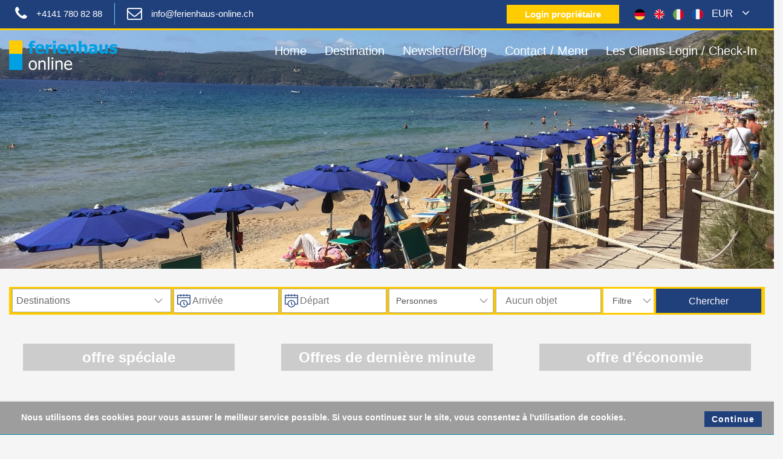

--- FILE ---
content_type: text/html; charset=UTF-8
request_url: https://www.ferienhaus-online.ch/fr
body_size: 33153
content:
<!doctype html>
<html>
	<head>
				<meta charset="utf-8">
		<meta http-equiv="X-UA-Compatible" content="IE=edge,chrome=1">
		<title>☀ Maison de vacances Suisse |Italie | France </title>
		<meta name="description" content="♥ Spécialiste de l'Elbe ☎ +41 41 780 82 88 ✓ info@ferienhaus-online.ch, Maisons de vacances et villas de vacances sélectionnées au meilleur prix

">	
		<meta name="gloreftag" content="itJt7UcYMpzD+2wZQUQVoA=="/>
		<meta http-equiv="Content-type" content="text/html;charset=UTF-8">
		<meta name="viewport" content="width=device-width, initial-scale=1, shrink-to-fit=no">
		<meta name="description" content="♥ Spécialiste de l'Elbe ☎ +41 41 780 82 88 ✓ info@ferienhaus-online.ch, Maisons de vacances et villas de vacances sélectionnées au meilleur prix

">
		<meta property="og:url"  content="https://www.ferienhaus-online.ch/fr" />
				<!-- Main Stylesheet -->
		<link rel="icon" href="https://www.ferienhaus-online.ch/assets/images/favicon_2.ico" type="image/x-icon">
		<link rel="canonical" href="https://www.ferienhaus-online.ch/fr"  />
		<link rel="alternate" href="https://www.ferienhaus-online.ch/de/" hreflang="de" />
		<link rel="alternate" href="https://www.ferienhaus-online.ch/en/" hreflang="en" />
		<link rel="alternate" href="https://www.ferienhaus-online.ch/fr/" hreflang="fr" />
		<link rel="alternate" href="https://www.ferienhaus-online.ch/it/" hreflang="it" />
		<link rel="stylesheet preload" href="https://www.ferienhaus-online.ch/assets/css/bootstrap.min.css" async >
		<link rel="preload" as="style" href="https://www.ferienhaus-online.ch/assets/css/font.css"  async>
		<link rel="stylesheet preload" href="https://www.ferienhaus-online.ch/assets/css/style.css"  async>
		<link href="https://www.ferienhaus-online.ch/assets/css/responsive.css" rel="stylesheet preload" type="text/css" media="screen" async />
				<link rel="stylesheet preload" type="text/css" href="https://www.ferienhaus-online.ch/assets/cookie/cookieBar.min.css" async>
		<style>
		#wishlist{
			z-index:30;
		}
		</style>
		<script src="https://www.ferienhaus-online.ch/assets/js/jquery-1.11.3.min.js" ></script>
		<script> var lang = 'fr';</script>
	</head>
	<body class="homePage">		
		

<script src="https://maps.google.com/maps/api/js?key=AIzaSyCeYcFn6SOOa32-XYIkdULhDGb2YXSNFyI" type="text/javascript"  async ></script>
<!-- Global site tag (gtag.js) - Google Analytics -->
<script async src="https://www.googletagmanager.com/gtag/js?id=G-M8MNHCJ8VY">
</script>
<script>
  window.dataLayer = window.dataLayer || [];
  function gtag(){dataLayer.push(arguments);}
	gtag('js', new Date());
	gtag('config', 'G-M8MNHCJ8VY');
</script>
<script async src="https://www.googletagmanager.com/gtag/js?id=UA-6774718-1" type="text/javascript"></script>
<script async>
window.addEventListener('load', function () {
	function gtag(){dataLayer.push(arguments)}window.dataLayer=window.dataLayer||[],gtag("js",new Date),gtag("set","anonymizeIp",!0),gtag("config","UA-6774718-1");
});
</script>
<script type="text/javascript" async>
function reloadDetailPage($objectID,$fromdate,$days,$map){
	var isNonRefundable=1;$("#isRefundable").length>0&&document.getElementById("isRefundable").checked&&(isNonRefundable=0);var selectedObjects=$('input[name="selectedObjects"]:checked').val();void 0===selectedObjects&&(selectedObjects="");
	$('body').addClass('objectPage');
	$('body').addClass('map-loading');
	postData= "objectID="+$objectID+"&fromdate="+$fromdate+"&days="+$days+"&currency=EUR&map="+$map+"&isNonRefundable="+isNonRefundable+"&selectedObjects="+selectedObjects
	
	$.ajax({method:"POST",url:"https://www.ferienhaus-online.ch/fr/welcome/reloadDetail",data:postData,beforeSend:function(){},success:function(e){$("body").removeClass("objectPage"),$("body").removeClass("map-loading"),$("#loadDetails").html(e)}});
}
</script>
<style>
#wh-widget-send-button {
    margin-bottom: 50px!important;
}
</style>
	<div class="ui-widget">       
		<div class="cookie-message ui-widget-header blue"><div class="container"><p>Nous utilisons des cookies pour vous assurer le meilleur service possible. Si vous continuez sur le site, vous consentez à l'utilisation de cookies.</p></div><a class="cookiebar-close">Continue</a></div>
	</div>
	<header class="header-sec">		
        <div class="container">
            <div class="row">
                <div class="col-lg-12 col-md-12 col-sm-12">
                    <div class="upper-left">
                        <ul>
                            <li><a href="tel:+4141 780 82 88"><i class="fa fa-phone" aria-hidden="true"></i>+4141 780 82 88</a></li>
                            <li><a href="mailto:info@ferienhaus-online.ch"><i class="fa fa-envelope-o" aria-hidden="true"></i>info@ferienhaus-online.ch</a></li>
                        </ul>
                    </div>
					 
                    <div class="login-part">
                        <ul class="icon-con">
							<li>
							<a href="https://www.ferienhaus-online.ch/de"><img src="https://www.ferienhaus-online.ch/assets/images/icon1.png" alt="DE"></a>
							</li>
                            <li><a href="https://www.ferienhaus-online.ch/en"><img src="https://www.ferienhaus-online.ch/assets/images/icon2.png" alt="EN"> </a> </li>
                            <li><a href="https://www.ferienhaus-online.ch/it"> <img src="https://www.ferienhaus-online.ch/assets/images/icon3.png" alt="IT"> </a> </li>
                            <li><a href="https://www.ferienhaus-online.ch/fr"> <img src="https://www.ferienhaus-online.ch/assets/images/icon4.png" alt="FR"> </a> </li>
							<li>
								<a href="javascript:void(0)" title="English" class="eur-drop" data-toggle="dropdown" aria-haspopup="true" aria-expanded="false" id="currency"> EUR <i class="fa fa-angle-down"></i> </a>
                                <div class="dropdown-menu currency" role="menu" aria-labelledby="dLabel">
                                    <ul>
                                        <li><a onclick="return setCookie('currency','CHF');"  href="javascript:void(0)" title="CHF"> - CHF</a></li>
                                        <li><a onclick="return setCookie('currency','EUR');" href="javascript:void(0)" title="EUR"> - EUR</a></li>
                                    </ul>
                                </div>
                            </li>
						</ul>
                        <span class="login"><a href="https://www.ferienhaus-online.ch/admin/" target="_blank">Login propriétaire</a></span>
                    </div>
                </div>
            </div>
        </div>
        <div class="lower-header">
            <div class="container">
                <div class="row">
                    <div class=" col-lg-3 col-md-12 col-sm-12">
                        <div class="logo">
                            <a href="https://www.ferienhaus-online.ch/fr"><img src="https://www.ferienhaus-online.ch/assets/images/logo.png" alt="logo" class="img-fluid"></a>
                        </div>
                    </div>
					<div class=" col-lg-9 col-md-12 col-sm-12">
                        <a id="configure" class="visible-xs"></a>
                        <ul class="nav-bar hidden-xs" id="configurator-wrap">
                            <li ><a href="https://www.ferienhaus-online.ch/fr">Home</a> </li>
                            <li class="menu_home servMenu"><a href="https://www.ferienhaus-online.ch/fr/service"> Destination </a></li>
                            <li><a href="https://www.ferienhaus-online.ch/fr/blog"> Newsletter/Blog</a></li>
                            <li><a href="https://www.ferienhaus-online.ch/fr/request"> 
							contact / Menu</a></li>
							<li>
							<a href="javascript:void(0);" class="popupLogin" data-toggle="modal"  data-target="#myLogin" title="">Les clients login / check-in<div class="tooltip-login">Utilisez notre accès online pour les réservations, les clients déjà enregistrés peuvent réserver plus rapidement et ils auront un aperçu du compte client. (Inscription unique requise, les clients existants doivent réinitialiser une fois leur mot de passe et réattribuer à nouveau.)<br> Enregistrez-vous en ligne avant de voyager. Vous devriez recevoir l'e-mail d'enregistrement via Mail, 
si vous avez perdu votre courrier - pas de problème,   vous pouvez le faire ici jusqu'à 2 semaines de départ. </div></a>							</li>
                        </ul>     
                    </div>
                </div>
            </div>
            <div class="full-nav open"><a href="javascript:void(0);" class="close-nav"></a>
                <div class="full-nav-inner">
					<div class="fix-container">
                        <div class="nav-blocks-wrapper"><div class="preloader-area"><div class="loader8"></div></div></div>
						<div class="nav-slogan col-12">
							<h2>Nous sommes là pour vous donner le bon logement.<strong><br> Votre Ferienhaus-online Équipe</strong></h2>
						</div>
					</div>
				</div>
			</div>
        </div>
	</header>
	
	<aside class="showcase "></aside>
	

<form class="" action="https://www.ferienhaus-online.ch/fr/search" method="post" id="form">
<section class="suchen-sec animated zoomInDown clearfix">
	<div class="col-lg-12 col-md-12 col-sm-12">
        <div class="suchen-list ">
			<div id="validationMsg"></div>
            <ul>
				<li class="filter-tutorials">
				   <div class="dropdown">
						<button class="btn btn-secondary btnDestination dropdown-toggle" type="button" id="dropdownMenu1" data-toggle="dropdown" aria-haspopup="true" aria-expanded="false">destinations</button>
						<ul class="dropdown-menu multi-level" role="menu" aria-labelledby="dropdownMenu">
							<li id="cleardestination">Tout</li>
															<li class="dropdown-submenu form-submenu" href="italie">
									<input type="radio" onclick="show2();" name="list_test" class="destination_list" value="2|ITALIE"  style="display:none;"
									>
									<a  class="dropdown-item" tabindex="-1" href="javascript:void(0);">ITALIE </a>
									<ul class="dropdown-menu form-menu">
																		<li class="dropdown-submenu" href="italie/sardaigne-du-nord">
						
									<input type="radio" onclick="show2();" name="regions" class="regions" value="6|SARDAIGNE DU NORD"  style="display:none;"
									>
						
									<a class="dropdown-item" href="javascript:void(0);">SARDAIGNE DU NORD</a>
																			<ul class="dropdown-menu dropdown-menu-last">
																	
									<li href="italie/sardaigne-du-nord/st-elmo-costa-rei"><input type="radio" onclick="show2();" name="cites" class="cites" value="257|St. Elmo - Costa Rei"  style="display:none;"
									> 
										<a href="javascript:void(0)" class="dropdown-item">St. Elmo - Costa Rei</a>
									</li>
																	
									<li href="italie/sardaigne-du-nord/costa-rei"><input type="radio" onclick="show2();" name="cites" class="cites" value="98|Costa Rei"  style="display:none;"
									> 
										<a href="javascript:void(0)" class="dropdown-item">Costa Rei</a>
									</li>
																	
									<li href="italie/sardaigne-du-nord/pula"><input type="radio" onclick="show2();" name="cites" class="cites" value="282|Pula"  style="display:none;"
									> 
										<a href="javascript:void(0)" class="dropdown-item">Pula</a>
									</li>
																	
									<li href="italie/sardaigne-du-nord/villasimius"><input type="radio" onclick="show2();" name="cites" class="cites" value="254|Villasimius"  style="display:none;"
									> 
										<a href="javascript:void(0)" class="dropdown-item">Villasimius</a>
									</li>
																	
									<li href="italie/sardaigne-du-nord/torre-delle-stelle"><input type="radio" onclick="show2();" name="cites" class="cites" value="1242|Torre delle Stelle"  style="display:none;"
									> 
										<a href="javascript:void(0)" class="dropdown-item">Torre delle Stelle</a>
									</li>
																			</ul>
																		</li>
															<li class="dropdown-submenu" href="italie/sardaigne-du-nord">
						
									<input type="radio" onclick="show2();" name="regions" class="regions" value="687|SARDAIGNE DU NORD"  style="display:none;"
									>
						
									<a class="dropdown-item" href="javascript:void(0);">SARDAIGNE DU NORD</a>
																			<ul class="dropdown-menu dropdown-menu-last">
																	
									<li href="italie/sardaigne-du-nord/porto-pollo-palau"><input type="radio" onclick="show2();" name="cites" class="cites" value="268|Porto Pollo/Palau"  style="display:none;"
									> 
										<a href="javascript:void(0)" class="dropdown-item">Porto Pollo/Palau</a>
									</li>
																			</ul>
																		</li>
															<li class="dropdown-submenu" href="italie/adriatique-et-venetie">
						
									<input type="radio" onclick="show2();" name="regions" class="regions" value="69|ADRIATIQUE ET VENETIE"  style="display:none;"
									>
						
									<a class="dropdown-item" href="javascript:void(0);">ADRIATIQUE ET VENETIE</a>
																			<ul class="dropdown-menu dropdown-menu-last">
																	
									<li href="italie/adriatique-et-venetie/bibione"><input type="radio" onclick="show2();" name="cites" class="cites" value="642|Bibione"  style="display:none;"
									> 
										<a href="javascript:void(0)" class="dropdown-item">Bibione</a>
									</li>
																	
									<li href="italie/adriatique-et-venetie/lignano-appartements"><input type="radio" onclick="show2();" name="cites" class="cites" value="654|Lignano Appartements"  style="display:none;"
									> 
										<a href="javascript:void(0)" class="dropdown-item">Lignano Appartements</a>
									</li>
																	
									<li href="italie/adriatique-et-venetie/lignano-villas"><input type="radio" onclick="show2();" name="cites" class="cites" value="646|Lignano Villas"  style="display:none;"
									> 
										<a href="javascript:void(0)" class="dropdown-item">Lignano Villas</a>
									</li>
																	
									<li href="italie/adriatique-et-venetie/lido-di-jesolo"><input type="radio" onclick="show2();" name="cites" class="cites" value="182|Lido di Jesolo"  style="display:none;"
									> 
										<a href="javascript:void(0)" class="dropdown-item">Lido di Jesolo</a>
									</li>
																	
									<li href="italie/adriatique-et-venetie/cavallino"><input type="radio" onclick="show2();" name="cites" class="cites" value="589|Cavallino"  style="display:none;"
									> 
										<a href="javascript:void(0)" class="dropdown-item">Cavallino</a>
									</li>
																			</ul>
																		</li>
															<li class="dropdown-submenu" href="italie/lac-majeur">
						
									<input type="radio" onclick="show2();" name="regions" class="regions" value="370|LAC MAJEUR"  style="display:none;"
									>
						
									<a class="dropdown-item" href="javascript:void(0);">LAC MAJEUR</a>
																			<ul class="dropdown-menu dropdown-menu-last">
																	
									<li href="italie/lac-majeur/oggebbio-arona"><input type="radio" onclick="show2();" name="cites" class="cites" value="677|Oggebbio-Arona"  style="display:none;"
									> 
										<a href="javascript:void(0)" class="dropdown-item">Oggebbio-Arona</a>
									</li>
																			</ul>
																		</li>
															<li class="dropdown-submenu" href="italie/elbe">
						
									<input type="radio" onclick="show2();" name="regions" class="regions" value="67|ELBE"  style="display:none;"
									>
						
									<a class="dropdown-item" href="javascript:void(0);">ELBE</a>
																			<ul class="dropdown-menu dropdown-menu-last">
																	
									<li href="italie/elbe/biodola"><input type="radio" onclick="show2();" name="cites" class="cites" value="162|Biodola"  style="display:none;"
									> 
										<a href="javascript:void(0)" class="dropdown-item">Biodola</a>
									</li>
																	
									<li href="italie/elbe/capoliveri"><input type="radio" onclick="show2();" name="cites" class="cites" value="240|Capoliveri"  style="display:none;"
									> 
										<a href="javascript:void(0)" class="dropdown-item">Capoliveri</a>
									</li>
																	
									<li href="italie/elbe/fetovaia"><input type="radio" onclick="show2();" name="cites" class="cites" value="571|Fetovaia"  style="display:none;"
									> 
										<a href="javascript:void(0)" class="dropdown-item">Fetovaia</a>
									</li>
																	
									<li href="italie/elbe/lacona"><input type="radio" onclick="show2();" name="cites" class="cites" value="158|Lacona"  style="display:none;"
									> 
										<a href="javascript:void(0)" class="dropdown-item">Lacona</a>
									</li>
																	
									<li href="italie/elbe/magazzini"><input type="radio" onclick="show2();" name="cites" class="cites" value="458|Magazzini"  style="display:none;"
									> 
										<a href="javascript:void(0)" class="dropdown-item">Magazzini</a>
									</li>
																	
									<li href="italie/elbe/marciana-marina"><input type="radio" onclick="show2();" name="cites" class="cites" value="149|Marciana Marina"  style="display:none;"
									> 
										<a href="javascript:void(0)" class="dropdown-item">Marciana Marina</a>
									</li>
																	
									<li href="italie/elbe/marina-di-campo"><input type="radio" onclick="show2();" name="cites" class="cites" value="150|Marina di Campo"  style="display:none;"
									> 
										<a href="javascript:void(0)" class="dropdown-item">Marina di Campo</a>
									</li>
																	
									<li href="italie/elbe/norsi"><input type="radio" onclick="show2();" name="cites" class="cites" value="159|Norsi"  style="display:none;"
									> 
										<a href="javascript:void(0)" class="dropdown-item">Norsi</a>
									</li>
																	
									<li href="italie/elbe/pomonte"><input type="radio" onclick="show2();" name="cites" class="cites" value="199|Pomonte"  style="display:none;"
									> 
										<a href="javascript:void(0)" class="dropdown-item">Pomonte</a>
									</li>
																	
									<li href="italie/elbe/porto-azzurro"><input type="radio" onclick="show2();" name="cites" class="cites" value="198|Porto Azzurro"  style="display:none;"
									> 
										<a href="javascript:void(0)" class="dropdown-item">Porto Azzurro</a>
									</li>
																	
									<li href="italie/elbe/portoferraio"><input type="radio" onclick="show2();" name="cites" class="cites" value="432|Portoferraio"  style="display:none;"
									> 
										<a href="javascript:void(0)" class="dropdown-item">Portoferraio</a>
									</li>
																	
									<li href="italie/elbe/procchio"><input type="radio" onclick="show2();" name="cites" class="cites" value="226|Procchio"  style="display:none;"
									> 
										<a href="javascript:void(0)" class="dropdown-item">Procchio</a>
									</li>
																	
									<li href="italie/elbe/seccheto"><input type="radio" onclick="show2();" name="cites" class="cites" value="148|Seccheto"  style="display:none;"
									> 
										<a href="javascript:void(0)" class="dropdown-item">Seccheto</a>
									</li>
																	
									<li href="italie/elbe/schiopparello"><input type="radio" onclick="show2();" name="cites" class="cites" value="1217|Schiopparello"  style="display:none;"
									> 
										<a href="javascript:void(0)" class="dropdown-item">Schiopparello</a>
									</li>
																			</ul>
																		</li>
															<li class="dropdown-submenu" href="italie/toscane-terre">
						
									<input type="radio" onclick="show2();" name="regions" class="regions" value="51|TOSCANE TERRE"  style="display:none;"
									>
						
									<a class="dropdown-item" href="javascript:void(0);">TOSCANE TERRE</a>
																			<ul class="dropdown-menu dropdown-menu-last">
																	
									<li href="italie/toscane-terre/buti"><input type="radio" onclick="show2();" name="cites" class="cites" value="990|Buti"  style="display:none;"
									> 
										<a href="javascript:void(0)" class="dropdown-item">Buti</a>
									</li>
																	
									<li href="italie/toscane-terre/capannoli"><input type="radio" onclick="show2();" name="cites" class="cites" value="972|capannoli"  style="display:none;"
									> 
										<a href="javascript:void(0)" class="dropdown-item">capannoli</a>
									</li>
																	
									<li href="italie/toscane-terre/capannori"><input type="radio" onclick="show2();" name="cites" class="cites" value="992|Capannori"  style="display:none;"
									> 
										<a href="javascript:void(0)" class="dropdown-item">Capannori</a>
									</li>
																	
									<li href="italie/toscane-terre/castelvecchio-di-compito"><input type="radio" onclick="show2();" name="cites" class="cites" value="303|Castelvecchio di Compito"  style="display:none;"
									> 
										<a href="javascript:void(0)" class="dropdown-item">Castelvecchio di Compito</a>
									</li>
																	
									<li href="italie/toscane-terre/florence"><input type="radio" onclick="show2();" name="cites" class="cites" value="684|Florence"  style="display:none;"
									> 
										<a href="javascript:void(0)" class="dropdown-item">Florence</a>
									</li>
																	
									<li href="italie/toscane-terre/lucca"><input type="radio" onclick="show2();" name="cites" class="cites" value="396|Lucca"  style="display:none;"
									> 
										<a href="javascript:void(0)" class="dropdown-item">Lucca</a>
									</li>
																	
									<li href="italie/toscane-terre/massa-e-cozzile"><input type="radio" onclick="show2();" name="cites" class="cites" value="1010|Massa e Cozzile"  style="display:none;"
									> 
										<a href="javascript:void(0)" class="dropdown-item">Massa e Cozzile</a>
									</li>
																	
									<li href="italie/toscane-terre/montecatini"><input type="radio" onclick="show2();" name="cites" class="cites" value="587|Montecatini"  style="display:none;"
									> 
										<a href="javascript:void(0)" class="dropdown-item">Montecatini</a>
									</li>
																	
									<li href="italie/toscane-terre/montefegatesi"><input type="radio" onclick="show2();" name="cites" class="cites" value="1008|Montefegatesi"  style="display:none;"
									> 
										<a href="javascript:void(0)" class="dropdown-item">Montefegatesi</a>
									</li>
																	
									<li href="italie/toscane-terre/piazza-al-serchio"><input type="radio" onclick="show2();" name="cites" class="cites" value="1009|Piazza al Serchio"  style="display:none;"
									> 
										<a href="javascript:void(0)" class="dropdown-item">Piazza al Serchio</a>
									</li>
																	
									<li href="italie/toscane-terre/san-gennaro"><input type="radio" onclick="show2();" name="cites" class="cites" value="287|San Gennaro"  style="display:none;"
									> 
										<a href="javascript:void(0)" class="dropdown-item">San Gennaro</a>
									</li>
																	
									<li href="italie/toscane-terre/s-andrea-di-compito"><input type="radio" onclick="show2();" name="cites" class="cites" value="1017|S. Andrea di Compito"  style="display:none;"
									> 
										<a href="javascript:void(0)" class="dropdown-item">S. Andrea di Compito</a>
									</li>
																	
									<li href="italie/toscane-terre/san-gimignano"><input type="radio" onclick="show2();" name="cites" class="cites" value="122|San Gimignano"  style="display:none;"
									> 
										<a href="javascript:void(0)" class="dropdown-item">San Gimignano</a>
									</li>
																	
									<li href="italie/toscane-terre/s-ginese-di-compito"><input type="radio" onclick="show2();" name="cites" class="cites" value="374|S. Ginese di Compito"  style="display:none;"
									> 
										<a href="javascript:void(0)" class="dropdown-item">S. Ginese di Compito</a>
									</li>
																	
									<li href="italie/toscane-terre/uzzano"><input type="radio" onclick="show2();" name="cites" class="cites" value="296|Uzzano"  style="display:none;"
									> 
										<a href="javascript:void(0)" class="dropdown-item">Uzzano</a>
									</li>
																	
									<li href="italie/toscane-terre/le-crete-senesi"><input type="radio" onclick="show2();" name="cites" class="cites" value="1260|Le Crete Senesi"  style="display:none;"
									> 
										<a href="javascript:void(0)" class="dropdown-item">Le Crete Senesi</a>
									</li>
																			</ul>
																		</li>
															<li class="dropdown-submenu" href="italie/toscane-mer">
						
									<input type="radio" onclick="show2();" name="regions" class="regions" value="50|TOSCANE MER"  style="display:none;"
									>
						
									<a class="dropdown-item" href="javascript:void(0);">TOSCANE MER</a>
																			<ul class="dropdown-menu dropdown-menu-last">
																	
									<li href="italie/toscane-mer/camaiore"><input type="radio" onclick="show2();" name="cites" class="cites" value="286|Camaiore"  style="display:none;"
									> 
										<a href="javascript:void(0)" class="dropdown-item">Camaiore</a>
									</li>
																	
									<li href="italie/toscane-mer/cinquale"><input type="radio" onclick="show2();" name="cites" class="cites" value="103|Cinquale"  style="display:none;"
									> 
										<a href="javascript:void(0)" class="dropdown-item">Cinquale</a>
									</li>
																	
									<li href="italie/toscane-mer/forte-dei-marmi"><input type="radio" onclick="show2();" name="cites" class="cites" value="105|Forte dei Marmi"  style="display:none;"
									> 
										<a href="javascript:void(0)" class="dropdown-item">Forte dei Marmi</a>
									</li>
																	
									<li href="italie/toscane-mer/marina-di-grosseto"><input type="radio" onclick="show2();" name="cites" class="cites" value="177|Marina di Grosseto"  style="display:none;"
									> 
										<a href="javascript:void(0)" class="dropdown-item">Marina di Grosseto</a>
									</li>
																	
									<li href="italie/toscane-mer/marina-di-massa"><input type="radio" onclick="show2();" name="cites" class="cites" value="100|Marina di Massa"  style="display:none;"
									> 
										<a href="javascript:void(0)" class="dropdown-item">Marina di Massa</a>
									</li>
																	
									<li href="italie/toscane-mer/massa"><input type="radio" onclick="show2();" name="cites" class="cites" value="250|Massa"  style="display:none;"
									> 
										<a href="javascript:void(0)" class="dropdown-item">Massa</a>
									</li>
																	
									<li href="italie/toscane-mer/massarosa"><input type="radio" onclick="show2();" name="cites" class="cites" value="306|Massarosa"  style="display:none;"
									> 
										<a href="javascript:void(0)" class="dropdown-item">Massarosa</a>
									</li>
																	
									<li href="italie/toscane-mer/principina-mare"><input type="radio" onclick="show2();" name="cites" class="cites" value="178|Principina Mare"  style="display:none;"
									> 
										<a href="javascript:void(0)" class="dropdown-item">Principina Mare</a>
									</li>
																	
									<li href="italie/toscane-mer/san-vincenzo"><input type="radio" onclick="show2();" name="cites" class="cites" value="157|San Vincenzo"  style="display:none;"
									> 
										<a href="javascript:void(0)" class="dropdown-item">San Vincenzo</a>
									</li>
																	
									<li href="italie/toscane-mer/stazzema"><input type="radio" onclick="show2();" name="cites" class="cites" value="993|Stazzema"  style="display:none;"
									> 
										<a href="javascript:void(0)" class="dropdown-item">Stazzema</a>
									</li>
																	
									<li href="italie/toscane-mer/viareggio"><input type="radio" onclick="show2();" name="cites" class="cites" value="482|Viareggio"  style="display:none;"
									> 
										<a href="javascript:void(0)" class="dropdown-item">Viareggio</a>
									</li>
																			</ul>
																		</li>
						                  </ul>
                </li>
												<li class="dropdown-submenu form-submenu" href="suisse">
									<input type="radio" onclick="show2();" name="list_test" class="destination_list" value="382|SUISSE"  style="display:none;"
									>
									<a  class="dropdown-item" tabindex="-1" href="javascript:void(0);">SUISSE </a>
									<ul class="dropdown-menu form-menu">
																		<li class="dropdown-submenu" href="suisse/lac-leman-environs">
						
									<input type="radio" onclick="show2();" name="regions" class="regions" value="383|LAC LEMAN ENVIRONS"  style="display:none;"
									>
						
									<a class="dropdown-item" href="javascript:void(0);">LAC LEMAN ENVIRONS</a>
																			<ul class="dropdown-menu dropdown-menu-last">
																	
									<li href="suisse/lac-leman-environs/corbeyrier"><input type="radio" onclick="show2();" name="cites" class="cites" value="384|Corbeyrier"  style="display:none;"
									> 
										<a href="javascript:void(0)" class="dropdown-item">Corbeyrier</a>
									</li>
																			</ul>
																		</li>
															<li class="dropdown-submenu" href="suisse/grisons">
						
									<input type="radio" onclick="show2();" name="regions" class="regions" value="400|GRISONS"  style="display:none;"
									>
						
									<a class="dropdown-item" href="javascript:void(0);">GRISONS</a>
																			<ul class="dropdown-menu dropdown-menu-last">
																	
									<li href="suisse/grisons/sedrun"><input type="radio" onclick="show2();" name="cites" class="cites" value="1268|Sedrun"  style="display:none;"
									> 
										<a href="javascript:void(0)" class="dropdown-item">Sedrun</a>
									</li>
																			</ul>
																		</li>
															<li class="dropdown-submenu" href="suisse/uri">
						
									<input type="radio" onclick="show2();" name="regions" class="regions" value="443|URI"  style="display:none;"
									>
						
									<a class="dropdown-item" href="javascript:void(0);">URI</a>
																			<ul class="dropdown-menu dropdown-menu-last">
																	
									<li href="suisse/uri/gurtnellen"><input type="radio" onclick="show2();" name="cites" class="cites" value="1262|Gurtnellen"  style="display:none;"
									> 
										<a href="javascript:void(0)" class="dropdown-item">Gurtnellen</a>
									</li>
																	
									<li href="suisse/uri/göschenen"><input type="radio" onclick="show2();" name="cites" class="cites" value="1265|Göschenen"  style="display:none;"
									> 
										<a href="javascript:void(0)" class="dropdown-item">Göschenen</a>
									</li>
																	
									<li href="suisse/uri/erstfeld"><input type="radio" onclick="show2();" name="cites" class="cites" value="1270|Erstfeld"  style="display:none;"
									> 
										<a href="javascript:void(0)" class="dropdown-item">Erstfeld</a>
									</li>
																			</ul>
																		</li>
															<li class="dropdown-submenu" href="suisse/aargau">
						
									<input type="radio" onclick="show2();" name="regions" class="regions" value="1266|AARGAU"  style="display:none;"
									>
						
									<a class="dropdown-item" href="javascript:void(0);">AARGAU</a>
																			<ul class="dropdown-menu dropdown-menu-last">
																	
									<li href="suisse/aargau/wettingen"><input type="radio" onclick="show2();" name="cites" class="cites" value="1267|Wettingen"  style="display:none;"
									> 
										<a href="javascript:void(0)" class="dropdown-item">Wettingen</a>
									</li>
																			</ul>
																		</li>
						                  </ul>
                </li>
									</ul>
				</div>
				</li>
				<li class="datepicker-pic"> <input type="text"  placeholder="Arrivée" class="datepicker datepicker5"name="arrival" id="arrival" value="" readonly></li>
                <li class="datepicker-pic"><input type="text" placeholder="Départ" class="datepicker datepicker6" name="checkout" id="checkout" value="" readonly></li>
                <li>
                    <a href="javascript:void(0)" class="suchan-selected">
                        <select class="opt-select" name="guests" id="guests">
                            <option>Personnes</option>
																								<option value="1"  >1</option>
																																<option value="2"  >2</option>
																																<option value="3"  >3</option>
																																<option value="4"  >4</option>
																																<option value="5"  >5</option>
																																<option value="6"  >6</option>
																																<option value="7"  >7</option>
																																<option value="8"  >8</option>
																																<option value="9"  >9</option>
																																<option value="10"  >10 +</option>
															  
                        </select>
                    </a>
                </li>
                <li>
                    <input type="text" placeholder="Aucun objet" name="objectNumber" id="objectNumber" value="" id="objectNumber">
                </li>
				                <li class="mfilter">
                    <a href="#" class="suchan-selected filter-suchan opt-select">Filtre</a>
                </li>
				                <li class="suchen-btn"><input type="submit" value="Chercher" name="submit" onclick="return validation();"></li>
            </ul>
        </div>
    </div>
</section>
	<div class="container filter-main">
		<div class="filter-menu">
			<div class="row">
				<div class="col-md-2 filter-submenu-1">
					<label for="eur">max. Prix ​​(semaine)</label><br>
					<input class="col-md-8" type="number" min="1"  name="eur" value="" id="maxprice"><label for="belegung">EUR</label>
				</div>
				<div class="col-md-2 filter-submenu-1">
					<label for="Unterkunft">type</label>
					<select id="belegung" name="occupancy">
						<option value="0">Tout</option>
													<option value="1" >
								1La personne							</option>
													<option value="2" >
								2Personnes							</option>
													<option value="3" >
								3Personnes							</option>
													<option value="4" >
								4Personnes							</option>
													<option value="5" >
								5Personnes							</option>
													<option value="6" >
								6Personnes							</option>
													<option value="7" >
								7Personnes							</option>
													<option value="8" >
								8Personnes							</option>
													<option value="9" >
								9Personnes							</option>
													<option value="10" >
								10Personnes							</option>
													<option value="11" >
								11Personnes							</option>
													<option value="12" >
								12Personnes							</option>
													<option value="13" >
								13Personnes							</option>
													<option value="14" >
								14Personnes							</option>
													<option value="15" >
								15Personnes							</option>
													<option value="16" >
								16Personnes							</option>
													<option value="17" >
								17Personnes							</option>
													<option value="18" >
								18Personnes							</option>
													<option value="19" >
								19Personnes							</option>
													<option value="20" >
								20Personnes							</option>
											</select>
				</div>
				<div class="col-md-2 filter-submenu-1">
					<label for="Schlafzimmer">Chambre</label>
					<select id="Schlafzimmer" name="bedroom">
						<option value="0">Tout</option>
													<option value="1"  >1							</option>
													<option value="2"  >2							</option>
													<option value="3"  >3							</option>
													<option value="4"  >4							</option>
													<option value="5"  >5							</option>
													<option value="6"  >6							</option>
													<option value="7"  >7							</option>
											</select>
				</div>
				<div class="col-md-3 filter-submenu-1">
					<label for="Unterkunft">Hébergement</label>
					<select id="Unterkunft" name="accommodation">
						<option value="">Tout</option>
													<option value="10" >Maison de vacance</option>
													<option value="31" >Village de vacances avec piscine</option>
													<option value="32" >Un hôtel</option>
													<option value="21" >Appartement de vacances</option>
													<option value="205" >villa avec piscine privée</option>
													<option value="174" >Résidence</option>
													<option value="175" >Village de vacances</option>
													<option value="177" >Résidence avec piscine</option>
													<option value="206" >Maison de vacances individuelle</option>
											</select>
				</div>
				<div class="col-md-3 filter-submenu-1">
					<label>activités</label>
					<select name="holidayTypes" >
						<option value="">Tout</option>
													<option value="210">accessible aux handicapés sur demande</option>
													<option value="208">Animaux acceptés</option>
													<option value="207">Directement sur la mer</option>
													<option value="202">Golf</option>
													<option value="205">jardin clôturé</option>
													<option value="209">Plage de sable à proximité</option>
													<option value="58">Plongée</option>
													<option value="59">Ski</option>
													<option value="49">Vacances à la campagne</option>
													<option value="34">Vacances à la mer</option>
													<option value="56">Vacances à la montagne</option>
													<option value="57">Vacances à la neige</option>
													<option value="50">Vacances culturelles/art</option>
													<option value="204">vacances en moto</option>
													<option value="48">Vacances en vélo</option>
													<option value="55">Vacances randonnées</option>
											</select>
				</div>
				<div class="col-md-12">
					<div class="row">
						<div class="col-md-3 float-left">
							<label class="input-cont">Distance jusqu'à 600 m de la plage							<input type="checkbox" class="extras" name="beachDistance[]" value="600" ><span class="checkmark"></span>
						</div>
						<div class="col-md-3 float-left">
							<label class="input-cont">Distance jusqu'à 100 m de la plage							<input type="checkbox" class="extras" name="beachDistance[]" value="100" ><span class="checkmark"></span>
						</div>
						<div class="col-md-3 float-left">
							<label class="input-cont">vue mer						
								<input type="checkbox" class="extras" value="52" name="extras[]" ><span class="checkmark"></span>
							</label>
						</div>
						<div class="col-md-3 float-left">
							<label class="input-cont">jardin clos						
								<input type="checkbox" class="extras" value="44" name="extras[]" ><span class="checkmark"></span>
							</label>
						</div>
						
						<div class="col-md-3 float-left">
							<label class="input-cont">climatisation							
								<input type="checkbox" class="extras" value="39" name="extras[]" ><span class="checkmark"></span>
							</label>
						</div>
						<div class="col-md-3 float-left">
							<label class="input-cont">Wi-Fi							
								<input type="checkbox" class="extras" value="195" name="extras[]" ><span class="checkmark"></span>
							</label>
						</div>
						<div class="col-md-3 float-left">
							<label class="input-cont">chauffage						
								<input type="checkbox" class="extras" value="166" name="extras[]" ><span class="checkmark"></span>
							</label>
						</div>
						<div class="col-md-3 float-left">
							<label class="input-cont">Animaux acceptés						
								<input type="checkbox" class="extras" value="37" name="extras[]" ><span class="checkmark"></span>
							</label>
						</div>
						<div class="col-md-3 float-left">
							<label class="input-cont">lave vaisselle						
								<input type="checkbox" class="extras" value="42" name="extras[]" ><span class="checkmark"></span>
							</label>
						</div>
						<div class="col-md-3 float-left">
							<label class="input-cont">lave linge						
								<input type="checkbox" class="extras" value="43" name="extras[]" ><span class="checkmark"></span>
							</label>
						</div>
						<div class="col-md-3 float-left">
							<label class="input-cont">télévision satellite					
								<input type="checkbox" class="extras" value="46" name="extras[]" ><span class="checkmark"></span>
							</label>
						</div>
						<div class="col-md-3 float-left">
							<label class="input-cont">cheminée					
								<input type="checkbox" class="extras" value="125" name="extras[]" ><span class="checkmark"></span>
							</label>
						</div>
					</div>
				</div>					
			</div>						
		</div>
	</div> 
 
 </form>
	
	<!-- Special Buttons STart -->
	<section class="check-buttons my-5">
		<div class="container">
			<div class="row all_offers">
				<div class="col-sm-4 my-2 my-md-0">
					<form action="https://www.ferienhaus-online.ch/fr/offers" id="specialOffersForm" method="post">
						<input type="hidden" value="" name="arrival"><input type="hidden" value="" name="checkout">
						<a href="https://www.ferienhaus-online.ch/fr/offers" ><div class="cust-check-box btn-disabled">offre spéciale<div class="tooltip-offers">Veuillez d'abord saisir la date</div></div></a>
					</form>
				</div>
				<div class="col-sm-4 my-2 my-md-0">
					<form action="https://www.ferienhaus-online.ch/fr/lastminute" id="lastminuteForm" method="post">
						<input type="hidden" value="" name="arrival"><input type="hidden" value="" name="checkout">
						<a href="https://www.ferienhaus-online.ch/fr/lastminute" ><div class="cust-check-box btn-disabled">Offres de dernière minute<div class="tooltip-offers">Veuillez d'abord saisir la date</div></div></a>
					</form>
				</div>
				<div class="col-sm-4 my-2 my-md-0">
					<form action="https://www.ferienhaus-online.ch/fr/special" id="specialForm" method="post">
						<input type="hidden" value="" name="arrival"><input type="hidden" value="" name="checkout">
						<a href="https://www.ferienhaus-online.ch/fr/special" ><div class="cust-check-box btn-disabled" name="spcl">offre d'économie<div class="tooltip-offers">Veuillez d'abord saisir la date</div></div></a>
					</form>
				</div>
			</div>
		</div>
	</section>
	<!-- Special Buttons End -->		
<div id="wishlist" style=" display:none; " class="wishlist_fr">
	<a href="javascript:void(0)" class="eur-drop" data-toggle="dropdown" aria-haspopup="true" aria-expanded="false">Liste de souhaits 
		<span id="wishListCount">()</span><i class="fa fa-angle-down"></i> 
	</a>
	<div class="dropdown-menu" role="menu" ><ul><a href="https://www.ferienhaus-online.ch/fr/request/" class="SendInquiry">envoyer une demande</a></ul></div>
</div>	
<section class="special-offers">
    <div class="container-fluid p-0 mt-5">
        <div class="row">
            <div class="col-md-12"><h2 class="heading text-center" style="font-size:24px;">Votre spécialiste personnel pour l'île d'Elbe, la Sardaigne et la côte Adriatique.
Et beaucoup d'autres destinations méditerranéennes populaires en médiation.<br>Maintenant aussi dans la région d'Uri et du lac des Quatre-Cantons Klewenalp</h2></div>
            <div class="col-md-12 d-flex justify-content-center"><p class="deco"><span class="content-deco"></span></p></div>
        </div>
		<div id="map" class="custom-map"></div>  
	</div>
</section>
 <!-- Show Hotels Start-->
<div class="home-top-dest my-3 my-md-5"><div class="container"></div></div>
<!--- Hotels-country End -->
<!--- Beach-hotel Start -->
<section class="about-us-me pt-5"><div class="container beach-hotel"></div></section>
<!--- Beach-hotel End -->
<!--- hotel-Transfer Start -->
<section class="hotel-transfer">
	<div class="container">
		<p class="heading text-center text-white mb-4">Réservez votre transfert directement ici</p>
		<div class="row">
			<div class="col-md-3 categories " data-aos="fade-up"><img src="https://www.ferienhaus-online.ch/assets/images/ship-transfer.png" alt="Ship Transfer"></div>
			<div class="col-md-3 categories" data-aos="fade-up"><a href="https://www.moby.it/mds/web/minilink.app?idlink=236987&lingua=fr" target="_blank"><p>Mobyline/ Toremar/ Tirrenia</p></a></div>
			<div class="col-md-3 categories" data-aos="fade-up"><a href="https://www.ferienhaus-online.ch/fr/request" target="_blank"><p>Corsika Ferry</p></a></div>
			<div class="col-md-3 categories" data-aos="fade-up"><a href="https://www.ferienhaus-online.ch/fr/request"><p>Blue Navy</p></a></div>
		</div>
		<div class="row">
			<div class="col-md-3 categories" data-aos="fade-down"><img src="https://www.ferienhaus-online.ch/assets/images/car-transfer.png" alt="Car Transfer"></div>
			<div class="col-md-3 categories" data-aos="fade-down"><a href="https://www.rentalcars.com/?affiliateCode=https://www.rentalcars.com/Home.do?affiliateCode=ferienhaus-online&preflang=fr" target="_blank" rel="nofollow"><p>Rentalcars</p></a></div>
			<div class="col-md-3 categories" data-aos="fade-down"><a href="https://www.ferienhaus-online.ch/fr/request"><p>Elba by Car</p></a></div>
			<div class="col-md-3 categories" data-aos="fade-down"><a href="https://www.ofran.travel/6247-en/Ofran.aspx"><p>Ofran</p></a></div>
		</div>
	</div>
</section>
<!--- hotel-Transfer End -->
<!--- happy-clients Start -->
<section class="happy-clients my-4">
	<div class="container">
		<p class="heading text-center mb-4">Retour d'information</p>
		<div class="row">
			<div class="owl-carousel-client owl-theme">
								<a class="item">
					<div class="info">
						<div class="row mx-2">
							<div class="clients-card show-flex">
								<div class="col-md-9 col-12">
									<!--<p class="client-comments"><span class="para-quotes">"</span></p>-->	
									<p class="client-comments"><span class="para-quotes">"</span>Wir (Familie mit 3 kleinen Kindern) haben die Ferien sehr genossen. Saubere, grosszügige Wohnung mit wunderschöner Aussicht. Ruhige Umgebung, gepflegter Umschwung. Einfach toll!									<br>N ° d'objet : ICIFOR002									</p>
								</div>
								<div class="col-md-3 col-12 my-3 my-md-0 image">
																		
								</div>
							</div>
						</div>
					</div>
				</a>
								<a class="item">
					<div class="info">
						<div class="row mx-2">
							<div class="clients-card show-flex">
								<div class="col-md-9 col-12">
									<!--<p class="client-comments"><span class="para-quotes">"</span></p>-->	
									<p class="client-comments"><span class="para-quotes">"</span>Im Hotel SARVIL303 / Villasimius / Hotelzimmer war der Balkon im Zimmer Nr. 30A sehr klein und das Personal im Restaurant / Rezeption waren selten dort und nicht sehr freundlich. Ansonsten war es perfekt.<br />
<br />
Im Haus SARREI308 / Costa Rei / Ferienhaus VILLA "ASFODELI" war alles perfekt. Die Insel Sardinen ist wunderschön, wir gehen sicher wieder mal dorthin.<br />
<br />
Liebe Gruss<br />
Markus Winiger									<br>N ° d'objet : SARREI308									</p>
								</div>
								<div class="col-md-3 col-12 my-3 my-md-0 image">
																		
								</div>
							</div>
						</div>
					</div>
				</a>
								<a class="item">
					<div class="info">
						<div class="row mx-2">
							<div class="clients-card show-flex">
								<div class="col-md-9 col-12">
									<!--<p class="client-comments"><span class="para-quotes">"</span></p>-->	
									<p class="client-comments"><span class="para-quotes">"</span>Buon servizio di assistenza sia telefonica che con mail. Molto disponibili e gentili. Vacanza ottima.									<br>N ° d'objet : TOCPRI145A									</p>
								</div>
								<div class="col-md-3 col-12 my-3 my-md-0 image">
																		
								</div>
							</div>
						</div>
					</div>
				</a>
								<a class="item">
					<div class="info">
						<div class="row mx-2">
							<div class="clients-card show-flex">
								<div class="col-md-9 col-12">
									<!--<p class="client-comments"><span class="para-quotes">"</span></p>-->	
									<p class="client-comments"><span class="para-quotes">"</span>Super schöner Ausblick von der Terrasse, sehr schöne Lage, kurze Fußwege. Haus ist neu renoviert, die Ausstattung ist in Ordnung und für 4 Personen ist das Haus sehr gut geeignet. Service vor dem Urlaub (ferienhaus-online) und im Urlaub hervorragend. Das Haus kann man auf jeden Fall weiterempfehlen!!!<p class="bewertung_newKommentar">Anmerkung von Ferienhaus-Online, 30.10.2015</p>									<br>N ° d'objet : SARREI320									</p>
								</div>
								<div class="col-md-3 col-12 my-3 my-md-0 image">
																		
								</div>
							</div>
						</div>
					</div>
				</a>
								<a class="item">
					<div class="info">
						<div class="row mx-2">
							<div class="clients-card show-flex">
								<div class="col-md-9 col-12">
									<!--<p class="client-comments"><span class="para-quotes">"</span></p>-->	
									<p class="client-comments"><span class="para-quotes">"</span>Guten Tag Frau Tresch<br />
<br />
Wir geniessen das Meer, den Strand, die Wohnung mit der Terrasse und der wunderschönen Aussicht!<br />
<br />
Sonnige Grüsse aus Procchio<br />
Monika & Domenico Gullo<br />
									<br>N ° d'objet : EVAGEN025B									</p>
								</div>
								<div class="col-md-3 col-12 my-3 my-md-0 image">
																		
								</div>
							</div>
						</div>
					</div>
				</a>
								<a class="item">
					<div class="info">
						<div class="row mx-2">
							<div class="clients-card show-flex">
								<div class="col-md-9 col-12">
									<!--<p class="client-comments"><span class="para-quotes">"</span></p>-->	
									<p class="client-comments"><span class="para-quotes">"</span>Guten Tag Frau Tresch,<br />
<br />
nachdem wir wieder einen wunderschönen Urlaub in Porto Pollo diesen Sommer verbracht kommen wir gerne das 2019 wieder. 									<br>N ° d'objet : SARPOL120									</p>
								</div>
								<div class="col-md-3 col-12 my-3 my-md-0 image">
																		
								</div>
							</div>
						</div>
					</div>
				</a>
								<a class="item">
					<div class="info">
						<div class="row mx-2">
							<div class="clients-card show-flex">
								<div class="col-md-9 col-12">
									<!--<p class="client-comments"><span class="para-quotes">"</span></p>-->	
									<p class="client-comments"><span class="para-quotes">"</span>Die Villa Eli ist ein sehr schönes Ferienhaus das wir in der Zeit vom 5.06.-19.06.2017 angemietet hatten. Sauber und hübsch eingerichtet mit genügend Platz für 6 Personen ( auch draussen , sehr grosser Garten ), ausreichend Geschirr usw.<br />
Jedoch die Fliegengitter hatten auch schon bessere Zeiten gesehen und die Terassentür ist ein leichtes aufzuhebeln, sollte verbessert werden.<br />
An der Eingangstüre konnte nur eines von 3 Schlössern abgeschlossen werden.<br />
Schöne Lage des Hauses und die Sicht übers Meer hat uns doch sehr gefallen und auch der Fussweg zur Bucht hinunter war überhaupt kein Problem, ca.70 meter.<br />
Die Verwaltung vor Ort waren sehr hilfsbereit und man konnte zu jeder Zeit anrufen und mussten nicht lange warten.<br />
Dieses Haus ist sehr zu empfehlen.<br />
Fam. R. Gerber-Röösli<p class="bewertung_newKommentar">Anmerkung von Ferienhaus-Online, 21.06.2017</p>Leibe Gäste, herzlichen Dank für die bewertung_new. Wir werden die Inputs gerne an Eigentümer weiter geben. Herzlich Katrin Tresch									<br>N ° d'objet : SARVIL141									</p>
								</div>
								<div class="col-md-3 col-12 my-3 my-md-0 image">
																		
								</div>
							</div>
						</div>
					</div>
				</a>
								<a class="item">
					<div class="info">
						<div class="row mx-2">
							<div class="clients-card show-flex">
								<div class="col-md-9 col-12">
									<!--<p class="client-comments"><span class="para-quotes">"</span></p>-->	
									<p class="client-comments"><span class="para-quotes">"</span>Wir waren sehr zufrieden mit diesem Arparmenthaus .Abgeschlossener Garten ,kinderfreundlicher Pool ,gute Klimaanlage bei 38 Grad im Schatten.Sehr ruhig gelegen und nur 4 Minuten zum  Strand .Leider fehlt WLAN?Der Pool würde jeden Tag gereinigt und auch das Licht nach Nachfrage nächsten Tag sofort repariert.Nur nicht gleichzeitig 2 hohe Stromverbraucher einschalten da fetzt es die Hauptsicherung die hinterm Haus ist. Alles im allen ein schöner gemütlichlicher Aufenthalt hier in Lignano.									<br>N ° d'objet : VENLIN501									</p>
								</div>
								<div class="col-md-3 col-12 my-3 my-md-0 image">
																		
								</div>
							</div>
						</div>
					</div>
				</a>
								<a class="item">
					<div class="info">
						<div class="row mx-2">
							<div class="clients-card show-flex">
								<div class="col-md-9 col-12">
									<!--<p class="client-comments"><span class="para-quotes">"</span></p>-->	
									<p class="client-comments"><span class="para-quotes">"</span>Wir fanden das Bungalow einfach toll, grösse war ideal für 2 Erw. und 2 Kindern. Alles war sauber und funktionierte einwandfrei. Die Aussicht auf das Meer und Marina di Campo ist auch gegeben vom Balkon aus. Und der grosse Sitplatz hinter dem Haus war wunderbar für die Kinder zum spielen.<br />
Einzig die Schlüsselübergabe war einbisschen hektisch und man wusste nicht genau, wann diese Übergabe genau stattfindet.<br />
Leider war das Parkieren sehr mühsam, da der Chef vom Restaurant unten, ein teil von den Parkplätzen für seine Mitarbeiter plötzlich abgesperrt hatte! Wäre besser, wen man zum Bungalow gleich einen zugeteilten und markierten Parkplatz bekommen würde!<br />
<br />
Gerne werden wir wieder über Ferienhaus-online buchen!									<br>N ° d'objet : EVAELB045									</p>
								</div>
								<div class="col-md-3 col-12 my-3 my-md-0 image">
																		
								</div>
							</div>
						</div>
					</div>
				</a>
								<a class="item">
					<div class="info">
						<div class="row mx-2">
							<div class="clients-card show-flex">
								<div class="col-md-9 col-12">
									<!--<p class="client-comments"><span class="para-quotes">"</span></p>-->	
									<p class="client-comments"><span class="para-quotes">"</span>Es war eine sehr schöne und großzügig geschnittene Wohnung. Sauber und hell. Sehr gut mit Rollläden ausgestattet. Die Küchenutensillien hätten besser sein können. Wir haben Gläser und Tassen gekauft, da die vorhandenen zu klein und zu wenig waren. Eine Belegung mit 7Personen bedarf etwas mehr Ausstattung.  Schön wäre es gewesen wenn ein oder zwei Liegestühle vorhanden wären. Alles in allem wae es jedoch sehr gut und empfehlenswert. <br />
Gern wieder. 									<br>N ° d'objet : EVAELB001									</p>
								</div>
								<div class="col-md-3 col-12 my-3 my-md-0 image">
																		
								</div>
							</div>
						</div>
					</div>
				</a>
								<a class="item">
					<div class="info">
						<div class="row mx-2">
							<div class="clients-card show-flex">
								<div class="col-md-9 col-12">
									<!--<p class="client-comments"><span class="para-quotes">"</span></p>-->	
									<p class="client-comments"><span class="para-quotes">"</span>Gute Lage, sehr zentral und alles zu Fuss gut erreichbar. Die Küchenausstattung ist SEHR dürftig, alte Teile, es fehlt viel Geschirr und altes Besteck ist nicht sehr ansprechend. Im einen Badezimmer stinkt es wie in einer Kloake und der Ablauf in der Dusche ist voll mit Fliegen.<br />
Wir sind trotz dieser Mängel sehr zufrieden.<br />
									<br>N ° d'objet : SARREI133									</p>
								</div>
								<div class="col-md-3 col-12 my-3 my-md-0 image">
																		
								</div>
							</div>
						</div>
					</div>
				</a>
								<a class="item">
					<div class="info">
						<div class="row mx-2">
							<div class="clients-card show-flex">
								<div class="col-md-9 col-12">
									<!--<p class="client-comments"><span class="para-quotes">"</span></p>-->	
									<p class="client-comments"><span class="para-quotes">"</span>Salve signora. Siamo arrivati e tutto bene. La casa è molto carina e accogliente.<br />
Grazie e buonanotte! <br />
									<br>N ° d'objet : SARPOL120									</p>
								</div>
								<div class="col-md-3 col-12 my-3 my-md-0 image">
																		
								</div>
							</div>
						</div>
					</div>
				</a>
								<a class="item">
					<div class="info">
						<div class="row mx-2">
							<div class="clients-card show-flex">
								<div class="col-md-9 col-12">
									<!--<p class="client-comments"><span class="para-quotes">"</span></p>-->	
									<p class="client-comments"><span class="para-quotes">"</span>Hallo Frau Tresch-Hess, vielen lieben Dank für Ihre ganze Mühe.<br />
Wir hatten einen sehr schönen Urlaub bei herrlichem Wetter.  Und das Haus mit dem tollen Blick und dem Schwimmbad haben natürlich sehr zur Erholung beigetragen.<br />
Es hat auch alles mit der Agence prima geklappt. <br />
Nochmal vielen Dank und Ihnen alles Gute.<br />
Conrad Franke-Prasse<br />
									<br>N ° d'objet : SUDBOR102									</p>
								</div>
								<div class="col-md-3 col-12 my-3 my-md-0 image">
																		
								</div>
							</div>
						</div>
					</div>
				</a>
								<a class="item">
					<div class="info">
						<div class="row mx-2">
							<div class="clients-card show-flex">
								<div class="col-md-9 col-12">
									<!--<p class="client-comments"><span class="para-quotes">"</span></p>-->	
									<p class="client-comments"><span class="para-quotes">"</span>Thank you very much for the beautiful stay! We really enjoyed the pool and the garden!<br />
Thank you for your kindness									<br>N ° d'objet : TOTLUC190									</p>
								</div>
								<div class="col-md-3 col-12 my-3 my-md-0 image">
																		
								</div>
							</div>
						</div>
					</div>
				</a>
								<a class="item">
					<div class="info">
						<div class="row mx-2">
							<div class="clients-card show-flex">
								<div class="col-md-9 col-12">
									<!--<p class="client-comments"><span class="para-quotes">"</span></p>-->	
									<p class="client-comments"><span class="para-quotes">"</span>Wir hatten einen tollen Urlaub bei Euch! Das Haus ist sehr liebevoll und antik eingerichtet. Dass hat uns sehr gut gefallen. Der Pool hat alles noch schöner gemacht.<br />
Wir haben Lucca, Florenz und Pisa besichtigt. Alles war sehr gut zu erreichen.<br />
Es gibt tolle Restaurants in der Nähe, alle waren sehr freundlich und haben uns mit offenen Armen empfangen. Wir haben auch gekocht und gegrillt, alles war vorhanden an Kohle, Töpfe, Besteck etc. sogar eine Waschmaschine ist vorhanden! Wir waren begeistert! Vielen Dank für die leckeren Tomaten und die Marmelade. Wir werden Euch auf jeden Fall weiter empfehlen und vielleicht wieder kommen, wenn wir Sehnsucht nach Italien bekommen.<br />
Grazie per l'ospitalità<br />
Familie Benesch									<br>N ° d'objet : TOTLUC188									</p>
								</div>
								<div class="col-md-3 col-12 my-3 my-md-0 image">
																		
								</div>
							</div>
						</div>
					</div>
				</a>
								<a class="item">
					<div class="info">
						<div class="row mx-2">
							<div class="clients-card show-flex">
								<div class="col-md-9 col-12">
									<!--<p class="client-comments"><span class="para-quotes">"</span></p>-->	
									<p class="client-comments"><span class="para-quotes">"</span>Cara nonna e il nonno italiano,<br />
Per il secondo anno consecutivo abbiamo goduto di una settimana nella vostra bella casa. E saremmo lieti di venire di nuovo!<br />
Anche il tempo, ottimo cibo, un ambiente mozzafiato e la grand eospitalità!<br />
Ci mancherà tutto!!<br />
I Migliori Auguri da<br />
Holger,Rie,Allan,Theo,Thomas e Kristine									<br>N ° d'objet : TOTLUC188									</p>
								</div>
								<div class="col-md-3 col-12 my-3 my-md-0 image">
																		
								</div>
							</div>
						</div>
					</div>
				</a>
								<a class="item">
					<div class="info">
						<div class="row mx-2">
							<div class="clients-card show-flex">
								<div class="col-md-9 col-12">
									<!--<p class="client-comments"><span class="para-quotes">"</span></p>-->	
									<p class="client-comments"><span class="para-quotes">"</span>Such a wonderful place in this beautiful place on earth.<br />
We have had a very pleasant vacation, our two boys loved it and the adults too. We will miss the view, the eagles and the space at night.									<br>N ° d'objet : TOTLUC084									</p>
								</div>
								<div class="col-md-3 col-12 my-3 my-md-0 image">
																		
								</div>
							</div>
						</div>
					</div>
				</a>
								<a class="item">
					<div class="info">
						<div class="row mx-2">
							<div class="clients-card show-flex">
								<div class="col-md-9 col-12">
									<!--<p class="client-comments"><span class="para-quotes">"</span></p>-->	
									<p class="client-comments"><span class="para-quotes">"</span>Ein schönes gemütliches und liebevoll eingerichtetes Haus, das uns einen wunderschönen Urlaub in einem gepflegten Anwesen beschert hat.<br />
Von hier aus waren Lucca, Siena, Florenz, Viareggio und viele kleine Bergdörfer gut zu erreichen - Kultur pur!<br />
Grazie!									<br>N ° d'objet : TOTLUC084									</p>
								</div>
								<div class="col-md-3 col-12 my-3 my-md-0 image">
																		
								</div>
							</div>
						</div>
					</div>
				</a>
								<a class="item">
					<div class="info">
						<div class="row mx-2">
							<div class="clients-card show-flex">
								<div class="col-md-9 col-12">
									<!--<p class="client-comments"><span class="para-quotes">"</span></p>-->	
									<p class="client-comments"><span class="para-quotes">"</span>Wir haben ein wundervolle Woche hier verbraucht, mit allem was dorm gebärt!<br />
Sonne, Pool, Wald, Wildschwein, BBQ, tollen Restaurants e Lafi's.<br />
Das Haus ist wirklich sehr schön.<br />
Milo									<br>N ° d'objet : TOTLUC084									</p>
								</div>
								<div class="col-md-3 col-12 my-3 my-md-0 image">
																		
								</div>
							</div>
						</div>
					</div>
				</a>
								<a class="item">
					<div class="info">
						<div class="row mx-2">
							<div class="clients-card show-flex">
								<div class="col-md-9 col-12">
									<!--<p class="client-comments"><span class="para-quotes">"</span></p>-->	
									<p class="client-comments"><span class="para-quotes">"</span>Cette semaine était super et la maison est très jolie. Nous n'avons pas vu de porc-épics mais des sangliers 8 ou 7 qui traversaient le chemin. Record à battre depuis la route: 6 minutes!<br />
Semaine très agréable dans un petit coin de paradis! La Toscane mérite vraiment sa réputation!<br />
Juliette									<br>N ° d'objet : TOTLUC084									</p>
								</div>
								<div class="col-md-3 col-12 my-3 my-md-0 image">
																		
								</div>
							</div>
						</div>
					</div>
				</a>
								<a class="item">
					<div class="info">
						<div class="row mx-2">
							<div class="clients-card show-flex">
								<div class="col-md-9 col-12">
									<!--<p class="client-comments"><span class="para-quotes">"</span></p>-->	
									<p class="client-comments"><span class="para-quotes">"</span>Wir haben mit unseren Freunden ein Haus zusammen genommen auf zwei Etagen, so hatte jede Familie eine Rückzugsmöglichkeit. War super, ausser das Wetter zwischendrin, aber das kann man ja nicht buchen :)									<br>N ° d'objet : VENALB123									</p>
								</div>
								<div class="col-md-3 col-12 my-3 my-md-0 image">
																		
								</div>
							</div>
						</div>
					</div>
				</a>
								<a class="item">
					<div class="info">
						<div class="row mx-2">
							<div class="clients-card show-flex">
								<div class="col-md-9 col-12">
									<!--<p class="client-comments"><span class="para-quotes">"</span></p>-->	
									<p class="client-comments"><span class="para-quotes">"</span>Guten Tag Frau Tresch<br />
 <br />
Da unsere Ferien in der Toskana ein Traum waren, würden wir gerne wieder nach Marina di Grosetto reisen. Das Haus war perfekt auch für unsere Hunde durch den eingezäunten Garten									<br>N ° d'objet : TOCGRO110									</p>
								</div>
								<div class="col-md-3 col-12 my-3 my-md-0 image">
																		
								</div>
							</div>
						</div>
					</div>
				</a>
								<a class="item">
					<div class="info">
						<div class="row mx-2">
							<div class="clients-card show-flex">
								<div class="col-md-9 col-12">
									<!--<p class="client-comments"><span class="para-quotes">"</span></p>-->	
									<p class="client-comments"><span class="para-quotes">"</span>Eine wunderschöne Unterkunft, direkt am Meer. <br />
Schon lange wollte ich mich mal melden und Ihnen eine Rückmeldung zu unseren Ferien geben.<br />
Wir haben wunderschöne und erholsame Tage in Sardinien verbracht, und die Unterkunft war wirklich perfekt für unsere Ansprüche. Dank ihrer Organisation hat auch alles mit der An- und Abreise hervorragend geklappt, deshalb schon mal vielen Dank für alles. Tania die Hauskeeperin hat sich sehr bemüht und uns bei allen Belangen geholfen.<br />
Die Wohnung ist mit allem ausgestattet, was wir benötigt haben und die Lage erst.&#8230; also alles tiptop.<br />
									<br>N ° d'objet : SARTOL200									</p>
								</div>
								<div class="col-md-3 col-12 my-3 my-md-0 image">
																		
								</div>
							</div>
						</div>
					</div>
				</a>
								<a class="item">
					<div class="info">
						<div class="row mx-2">
							<div class="clients-card show-flex">
								<div class="col-md-9 col-12">
									<!--<p class="client-comments"><span class="para-quotes">"</span></p>-->	
									<p class="client-comments"><span class="para-quotes">"</span>Schönen guten Abend. Unser Urlaub wahr traumhaft . Die beiden Wohnungen wahren bestens.Klimaanlage ging am Anfang nicht aber wurde gleich am nächsten Tag ersetzt wirklich tool und die Schlüsselhalter sind auch sehr nette Damen .Einzige Anmerkung wäre evtl.bei den Fenstern und Türe Moskitonetze zu montieren die Mücken haben uns alle gequält &#128513;und der Teich vor der Wohnung mit den Fischen und den Schildkröten sollte geputzt werden und von den Algenbefreit werden . Sonst wirklich alles top geklapt . Wer weis evtl.bald mal wieder. Ich danke Ihnen mit freundlichen Grüssen Manuela Hobi mit Freund und Eltern									<br>N ° d'objet : TOCSVC301A									</p>
								</div>
								<div class="col-md-3 col-12 my-3 my-md-0 image">
																		
								</div>
							</div>
						</div>
					</div>
				</a>
								<a class="item">
					<div class="info">
						<div class="row mx-2">
							<div class="clients-card show-flex">
								<div class="col-md-9 col-12">
									<!--<p class="client-comments"><span class="para-quotes">"</span></p>-->	
									<p class="client-comments"><span class="para-quotes">"</span>Wundervolles Haus - völlige Ruhe! und wirklich blitzsauber!<br />
&#8220;Vielen Dank! Es war wundervoll!&#8221;									<br>N ° d'objet : TOTLUC101									</p>
								</div>
								<div class="col-md-3 col-12 my-3 my-md-0 image">
																		
								</div>
							</div>
						</div>
					</div>
				</a>
								<a class="item">
					<div class="info">
						<div class="row mx-2">
							<div class="clients-card show-flex">
								<div class="col-md-9 col-12">
									<!--<p class="client-comments"><span class="para-quotes">"</span></p>-->	
									<p class="client-comments"><span class="para-quotes">"</span>Eugenio hat sich hier ein kleines Paradies eischaffen, im welchem wir uns sehr wohl gefült haben.<br />
Der Standeit hier ist ideal für Flusfluge in die Städte Pisa, Lucca und Florenz. Das mit so viel Liebe zum Detail, Haus und Grundstuck haben uns sehr beeindruckt.<br />
Vielen Dank Eugenio, dass wir hier 1 Woche bleiben durfen<br />
Sehr herne kommen wir hier zurück.<br />
Susanne									<br>N ° d'objet : TOTLUC185									</p>
								</div>
								<div class="col-md-3 col-12 my-3 my-md-0 image">
																		
								</div>
							</div>
						</div>
					</div>
				</a>
								<a class="item">
					<div class="info">
						<div class="row mx-2">
							<div class="clients-card show-flex">
								<div class="col-md-9 col-12">
									<!--<p class="client-comments"><span class="para-quotes">"</span></p>-->	
									<p class="client-comments"><span class="para-quotes">"</span>Wir haben einige schöne Tage hier verbracht, leider hat es viel geregnet.<br />
Es gibt hier viele Vögel, Bienenfresser, Eichelhäher, Spechte, Wiedehopf, Käuze und natürlich Schwalben.<br />
Eugenio hat sich viel Mühe gemacht mit dem Garten, der sehr liebevoll angelegt ist.<br />
Wir kommen sicher mal wieder!									<br>N ° d'objet : TOTLUC185									</p>
								</div>
								<div class="col-md-3 col-12 my-3 my-md-0 image">
																		
								</div>
							</div>
						</div>
					</div>
				</a>
								<a class="item">
					<div class="info">
						<div class="row mx-2">
							<div class="clients-card show-flex">
								<div class="col-md-9 col-12">
									<!--<p class="client-comments"><span class="para-quotes">"</span></p>-->	
									<p class="client-comments"><span class="para-quotes">"</span>We had a wonderful holiday. The cottage is located almost half an hour away from Pescia, where there is a supermarket. However, that is compensated by a beautiful environment and a lovely swimming pool. The owners are very nice.									<br>N ° d'objet : TOTLUC162									</p>
								</div>
								<div class="col-md-3 col-12 my-3 my-md-0 image">
																		
								</div>
							</div>
						</div>
					</div>
				</a>
								<a class="item">
					<div class="info">
						<div class="row mx-2">
							<div class="clients-card show-flex">
								<div class="col-md-9 col-12">
									<!--<p class="client-comments"><span class="para-quotes">"</span></p>-->	
									<p class="client-comments"><span class="para-quotes">"</span>Ich finde die Residence Tamerici ist die ideale Unterkunft für Familien mit Kleinkinder, da sie sehr nahe am Strand / Meer gelegen ist. Die beiden Pools in der Anlage sind sehr gepflegt und werden täglich morgens und nachmittgs gereinigt.<br />
<br />
Die Ausstattung in der Wohnung ist schlicht, aber es hat alles was man braucht. Der Grill ist für mich ein Pluspunkt.<br />
<br />
Das einzige was es zu bemängeln gäbe wenn man kritsch sein will, kein deutscher Fernsehsender und relativ schwaches W-lan. Aber über das sieht man hinweg bei dem was die Wohnung/ Anlage sonst zu bieten hat.<br />
<br />
Wir waren jetzt schon das dritte mal dort und es war nicht das letzte mal.									<br>N ° d'objet : VENCAO004									</p>
								</div>
								<div class="col-md-3 col-12 my-3 my-md-0 image">
																		
								</div>
							</div>
						</div>
					</div>
				</a>
								<a class="item">
					<div class="info">
						<div class="row mx-2">
							<div class="clients-card show-flex">
								<div class="col-md-9 col-12">
									<!--<p class="client-comments"><span class="para-quotes">"</span></p>-->	
									<p class="client-comments"><span class="para-quotes">"</span>Seit Jahren verbringen wir unseren Urlaub im MONTE  in Marina di Grosseto<br />
Wir fühlten uns immer sehr wohl und danken Frau Claudia Welters für Ihr<br />
stets offenes Ohr und Ihre Hilfe bei Problemen vor Ort.<br />
Auch an Frau Tresch-Hess und die Agentur ferienhaus-online vielen Dank,<br />
das die Umbuchung auf Grund von Corona problemlos möglich gemacht wurde.<br />
<br />
Wir sind zu 100% zufrieden und werden immer wiederkommen.<br />
Für uns ist und war alles perfekt!!<br />
Marina und Andreas Schmidt<br />
									<br>N ° d'objet : TOCGRO145									</p>
								</div>
								<div class="col-md-3 col-12 my-3 my-md-0 image">
																		
								</div>
							</div>
						</div>
					</div>
				</a>
								<a class="item">
					<div class="info">
						<div class="row mx-2">
							<div class="clients-card show-flex">
								<div class="col-md-9 col-12">
									<!--<p class="client-comments"><span class="para-quotes">"</span></p>-->	
									<p class="client-comments"><span class="para-quotes">"</span>Wir haben in der Toscana eine wirklich tolle und erholsame Zeit verbracht. <br />
Das Haus ist sehr gross. Über die Waschmaschine und den Geschirrspüler waren wir ebenfalls sehr erfreut. Die Gartenanlage ist gross und umzäunt, hier hatten unsere 4 Hunde ebenfalls viel Freude nicht angeleint sein zu müssen. <br />
Das Meer ist wirklich in 5 Minuten zu Fuss erreicht. Auch Einkaufsmöglichkeiten, Diverse Restaurants, etc. sind alle in 2-3 Minuten zu Fuss erreichbar. Man kann sein Auto wirklich stehen lassen und einfach den Urlaub geniessen. <br />
Wir haben unseren neuen Urlaubsort gefunden und sind bereits den Nächsten Urlaub in Principina a Mare am planen. <br />
<br />
Ein grosses Dankeschön an Katrin Tresch-Hess vom Ferienhaus-Online die es uns ermöglicht hat in so kurzer Zeit zu unserem Urlaub zu gelangen. <br />
<br />
Wenn wir für diese bewertung_new Sterne verteilen könnten, würden wir alle zuteilen. <br />
<br />
Nochmals besten Dank 									<br>N ° d'objet : TOCPRI158									</p>
								</div>
								<div class="col-md-3 col-12 my-3 my-md-0 image">
																		
								</div>
							</div>
						</div>
					</div>
				</a>
								<a class="item">
					<div class="info">
						<div class="row mx-2">
							<div class="clients-card show-flex">
								<div class="col-md-9 col-12">
									<!--<p class="client-comments"><span class="para-quotes">"</span></p>-->	
									<p class="client-comments"><span class="para-quotes">"</span>Wir möchten uns noch bedanken für den tollen Urlaub auf Sardinien. Es hat alles reibungslos geklappt und es wäre schade gewesen, wenn wir nicht gegangen wären.<br />
Ich würde mich gerne anfangs 2021 wider melden für den nächsten Urlaub auf Sardinien.<br />
									<br>N ° d'objet : SARREI327									</p>
								</div>
								<div class="col-md-3 col-12 my-3 my-md-0 image">
																		
								</div>
							</div>
						</div>
					</div>
				</a>
								<a class="item">
					<div class="info">
						<div class="row mx-2">
							<div class="clients-card show-flex">
								<div class="col-md-9 col-12">
									<!--<p class="client-comments"><span class="para-quotes">"</span></p>-->	
									<p class="client-comments"><span class="para-quotes">"</span>Sehr gute Beratung, Haus nicht ganz modern, aber sauber und wie auf den Fotos. Poolreinigung jeden Morgen unaufdringlich. Lage relativ ruhig, auch wenn wir etwas Pech mit Baulärm hatten. Strand 500 Meter entfernt, 2 Supermärkte, Zeitungsladen, Restaurants und kleine Läden in wenigen hundert Meter Entfernung.									<br>N ° d'objet : VENLIN321A									</p>
								</div>
								<div class="col-md-3 col-12 my-3 my-md-0 image">
																		
								</div>
							</div>
						</div>
					</div>
				</a>
								<a class="item">
					<div class="info">
						<div class="row mx-2">
							<div class="clients-card show-flex">
								<div class="col-md-9 col-12">
									<!--<p class="client-comments"><span class="para-quotes">"</span></p>-->	
									<p class="client-comments"><span class="para-quotes">"</span>Den Aufenthalt in Principina a Mare haben wir sehr genossen. Das Haus ist sehr gross und hat auf der vorder- sowie Rückseite eine  geschlossene und eingezäunte Fläche, somit ideal für Kinder sowie Hunde. <br />
Die Entfernung zum Strand ist so gering, dass man dass Auto praktisch nie braucht. <br />
Luxus hat man von oben: Sonne, Sonne, Sonne, einfach fantastisch. <br />
Wir werden wieder kommen :-)									<br>N ° d'objet : TOCPRI160									</p>
								</div>
								<div class="col-md-3 col-12 my-3 my-md-0 image">
																		
								</div>
							</div>
						</div>
					</div>
				</a>
								<a class="item">
					<div class="info">
						<div class="row mx-2">
							<div class="clients-card show-flex">
								<div class="col-md-9 col-12">
									<!--<p class="client-comments"><span class="para-quotes">"</span></p>-->	
									<p class="client-comments"><span class="para-quotes">"</span>Es war toll!<br />
Die unterkunft fabelhaft und mehr zu verfügung als sonst wo und als gedacht.<br />
<br />
Lg Kersten									<br>N ° d'objet : AUTURI001									</p>
								</div>
								<div class="col-md-3 col-12 my-3 my-md-0 image">
																		
								</div>
							</div>
						</div>
					</div>
				</a>
								<a class="item">
					<div class="info">
						<div class="row mx-2">
							<div class="clients-card show-flex">
								<div class="col-md-9 col-12">
									<!--<p class="client-comments"><span class="para-quotes">"</span></p>-->	
									<p class="client-comments"><span class="para-quotes">"</span>Villa Meridiana ist an einer tollen Lage. Das Grundstück ist wunderschön und der Garten sehr idyllisch. Der private Strandzugang  und die kleine Bucht ist perfekt um dem Massentourismus zu entfliehen.<br />
									<br>N ° d'objet : EVAELB164									</p>
								</div>
								<div class="col-md-3 col-12 my-3 my-md-0 image">
																		
								</div>
							</div>
						</div>
					</div>
				</a>
								<a class="item">
					<div class="info">
						<div class="row mx-2">
							<div class="clients-card show-flex">
								<div class="col-md-9 col-12">
									<!--<p class="client-comments"><span class="para-quotes">"</span></p>-->	
									<p class="client-comments"><span class="para-quotes">"</span>Von A-Z Super Service 									<br>N ° d'objet : TOCMAS164									</p>
								</div>
								<div class="col-md-3 col-12 my-3 my-md-0 image">
																		
								</div>
							</div>
						</div>
					</div>
				</a>
								<a class="item">
					<div class="info">
						<div class="row mx-2">
							<div class="clients-card show-flex">
								<div class="col-md-9 col-12">
									<!--<p class="client-comments"><span class="para-quotes">"</span></p>-->	
									<p class="client-comments"><span class="para-quotes">"</span>Guten Tag Frau Tresch,<br />
<br />
Mit ein bisschen Verspätung melde ich mich nach unseren wunderbaren Ferien auf Elba.<br />
<br />
Ich bedanke mich für Ihre Bemühungen!<br />
<br />
Dazu möchte ich ein paar Informationen erläutern:<br />
- Das Haus war sehr schön und angenehm, mit einem wunderbaren Aussicht.<br />
- Die Eigentümer waren sehr nett und sehr hilfsbereit. Bemerkenswert ist der Zugang zu Gemüse- und Obstgarten, der uns zugelassen wurde.<br />
- Die Schlafgelegenheit und die Einrichtung des Hauses hat uns sehr gut gepasst.<br />
<br />
Hiermit möchten wir uns recht herzlich bedanken und hoffen, dass wir in die Zukunft noch die Möglichkeit haben werden, dieses wunderbaren Ort nochmals zu besuchen.<br />
<br />
Freundlich grüsst die Familie Baertschi.<br />
									<br>N ° d'objet : EVAAZZ003									</p>
								</div>
								<div class="col-md-3 col-12 my-3 my-md-0 image">
																		
								</div>
							</div>
						</div>
					</div>
				</a>
								<a class="item">
					<div class="info">
						<div class="row mx-2">
							<div class="clients-card show-flex">
								<div class="col-md-9 col-12">
									<!--<p class="client-comments"><span class="para-quotes">"</span></p>-->	
									<p class="client-comments"><span class="para-quotes">"</span>very good, a couple with little dog from belgium... we will back next year <br />
<br />
- waterfalls Biasca<br />
- Lake with Seedorf - Restaurant <br />
- Andermatt<br />
- Arnisee (walking by feed - better way down :)									<br>N ° d'objet : AUTURI001									</p>
								</div>
								<div class="col-md-3 col-12 my-3 my-md-0 image">
																		
								</div>
							</div>
						</div>
					</div>
				</a>
								<a class="item">
					<div class="info">
						<div class="row mx-2">
							<div class="clients-card show-flex">
								<div class="col-md-9 col-12">
									<!--<p class="client-comments"><span class="para-quotes">"</span></p>-->	
									<p class="client-comments"><span class="para-quotes">"</span>Wohnung direkt am Strand von Innamorata gelegen. Tolle Sonnenuntergänge… Grillplatz und eingezäunter Garten, ideal für die Kinder. <br />
<br />
Die Terrasse mit Platten und Dusche um den Sand abzuwaschen. <br />
<br />
Die Wohnung ist sehr einfach aber ausreichend. Das Bad sehr eng. <br />
<br />
Die Schlafzimmer ohne Fenster ideal - ruhig und stellen kein Problem dar mit der Belüftung 									<br>N ° d'objet : ELBSOL011									</p>
								</div>
								<div class="col-md-3 col-12 my-3 my-md-0 image">
																		
								</div>
							</div>
						</div>
					</div>
				</a>
								<a class="item">
					<div class="info">
						<div class="row mx-2">
							<div class="clients-card show-flex">
								<div class="col-md-9 col-12">
									<!--<p class="client-comments"><span class="para-quotes">"</span></p>-->	
									<p class="client-comments"><span class="para-quotes">"</span>Wir hatten einen tollen Urlaub - es hat einfach alles gestimmt!<br />
Herzliche Grüsse<br />
Familie Martini									<br>N ° d'objet : TOTLUC185									</p>
								</div>
								<div class="col-md-3 col-12 my-3 my-md-0 image">
																		
								</div>
							</div>
						</div>
					</div>
				</a>
								<a class="item">
					<div class="info">
						<div class="row mx-2">
							<div class="clients-card show-flex">
								<div class="col-md-9 col-12">
									<!--<p class="client-comments"><span class="para-quotes">"</span></p>-->	
									<p class="client-comments"><span class="para-quotes">"</span>Ein sehr schönes, mit viel Charme eingerichtetes Haus mit einem wunderbaren Blick auf das Meer. Sehr sauber, unkomplizierte Übergabe, alles wunderbar!									<br>N ° d'objet : SARREI824									</p>
								</div>
								<div class="col-md-3 col-12 my-3 my-md-0 image">
																		
								</div>
							</div>
						</div>
					</div>
				</a>
								<a class="item">
					<div class="info">
						<div class="row mx-2">
							<div class="clients-card show-flex">
								<div class="col-md-9 col-12">
									<!--<p class="client-comments"><span class="para-quotes">"</span></p>-->	
									<p class="client-comments"><span class="para-quotes">"</span>Hat alles problemlos funktioniert.<br />
Die Hinweise zur Einreise mit den Covid Auflagen waren sehr nützlich. Die Wohnung war sauber und die Schlüsselübergabe ging unkompliziert.<br />
Gerne wieder einmal.									<br>N ° d'objet : TOCPRI153C									</p>
								</div>
								<div class="col-md-3 col-12 my-3 my-md-0 image">
																		
								</div>
							</div>
						</div>
					</div>
				</a>
								<a class="item">
					<div class="info">
						<div class="row mx-2">
							<div class="clients-card show-flex">
								<div class="col-md-9 col-12">
									<!--<p class="client-comments"><span class="para-quotes">"</span></p>-->	
									<p class="client-comments"><span class="para-quotes">"</span>Liebe Frau Tresch-Hess,<br />
noch einmal ganz herzlichen Dank für Ihre Hilfe und die kurzfristige Vermittlung einer gleichwertigen Ersatzwohnung nachdem die Ursprüngliche unverschuldet ausgefallen war.<br />
Sie haben unseren Urlaub gerettet ! Super Einsatz !  J.Z.									<br>N ° d'objet : ICIFOR002									</p>
								</div>
								<div class="col-md-3 col-12 my-3 my-md-0 image">
																		
								</div>
							</div>
						</div>
					</div>
				</a>
								<a class="item">
					<div class="info">
						<div class="row mx-2">
							<div class="clients-card show-flex">
								<div class="col-md-9 col-12">
									<!--<p class="client-comments"><span class="para-quotes">"</span></p>-->	
									<p class="client-comments"><span class="para-quotes">"</span>Die Ferien in unserem gebuchten Haus waren sensationell. Das Haus ist hell gebaut mit grossen Räumen und im Wohnbereich hat es 2 grosse Panorama-Fenster Richtung Meer. Die Schlafzimmer sind in einer guten Grösse, allerdings sind in allen 3 Zimmern die Matratzen extrem hart, so dass wir alle Rückenschmerzen hatten beim Aufstehen. Die Terrasse mit dem atemberaubenden Ausblick auf das Meer war einfach toll. Auch der kleine Privatstrand war sehr gut zu erreichen (Treppe über die Felsen), ist aber etwas mehr als nur 50 Meter vom Haus entfernt. Bei der Buchung hat alles wunderbar geklappt, bei Fragen haben wir prompt Antwort erhalten. Die Übergabe der Schlüssel vor Ort hat reibungslos funktioniert und Luca hat sogar Deutsch mit uns sprechen können. Wir sind rundum zufrieden und buchen immer wieder gerne über ferienhaus-online.ch.									<br>N ° d'objet : ELBSOL014D									</p>
								</div>
								<div class="col-md-3 col-12 my-3 my-md-0 image">
																		
								</div>
							</div>
						</div>
					</div>
				</a>
								<a class="item">
					<div class="info">
						<div class="row mx-2">
							<div class="clients-card show-flex">
								<div class="col-md-9 col-12">
									<!--<p class="client-comments"><span class="para-quotes">"</span></p>-->	
									<p class="client-comments"><span class="para-quotes">"</span>Wir haben uns wohlgefühlt. Siehe Bild - Danke ☺️ 									<br>N ° d'objet : AUTURI001E									</p>
								</div>
								<div class="col-md-3 col-12 my-3 my-md-0 image">
									<img class="d-block mx-auto" src="https://www.ferienhaus-online.ch//assets/images/new/1640768481A3D8DEE5-8CD6-43AA-8D40-F8BC889D68B0.jpeg" alt="image">									
								</div>
							</div>
						</div>
					</div>
				</a>
								<a class="item">
					<div class="info">
						<div class="row mx-2">
							<div class="clients-card show-flex">
								<div class="col-md-9 col-12">
									<!--<p class="client-comments"><span class="para-quotes">"</span></p>-->	
									<p class="client-comments"><span class="para-quotes">"</span>Katrin hat uns herzlichst begrüsst und willkommen geheissen. Gleichzeitig alles notwendige in der Wohnung gezeigt und einen Überblick gegeben, was alles in der Region zu sehen und zu unternehmen gibt. <br />
Gerne wieder herzlichen Dank für alles! Leo und Freundin									<br>N ° d'objet : AUTURI001A									</p>
								</div>
								<div class="col-md-3 col-12 my-3 my-md-0 image">
																		
								</div>
							</div>
						</div>
					</div>
				</a>
								<a class="item">
					<div class="info">
						<div class="row mx-2">
							<div class="clients-card show-flex">
								<div class="col-md-9 col-12">
									<!--<p class="client-comments"><span class="para-quotes">"</span></p>-->	
									<p class="client-comments"><span class="para-quotes">"</span>100% zufrieden.<br />
Top moderne und neu eingerichtete Wohnung. Würde immer wieder gerne kommen.									<br>N ° d'objet : AUTURI003									</p>
								</div>
								<div class="col-md-3 col-12 my-3 my-md-0 image">
																		
								</div>
							</div>
						</div>
					</div>
				</a>
								<a class="item">
					<div class="info">
						<div class="row mx-2">
							<div class="clients-card show-flex">
								<div class="col-md-9 col-12">
									<!--<p class="client-comments"><span class="para-quotes">"</span></p>-->	
									<p class="client-comments"><span class="para-quotes">"</span>Wir verbrachten einen wunderbaren Aufenthalt! Die Unterkunft ist brandneu mit allen Annehmlichkeiten, die man sich vorstellen kann. Es war perfekt für unsere Skitour nach Andermatt, die nur 20 Autominuten entfernt ist. Wir hatten nachts eine ruhige und entspannende Erholung, obwohl es in der Nähe des Bahnhofs ist. Kann ich nur wärmstens empfehlen!									<br>N ° d'objet : AUTURI003									</p>
								</div>
								<div class="col-md-3 col-12 my-3 my-md-0 image">
																		
								</div>
							</div>
						</div>
					</div>
				</a>
								<a class="item">
					<div class="info">
						<div class="row mx-2">
							<div class="clients-card show-flex">
								<div class="col-md-9 col-12">
									<!--<p class="client-comments"><span class="para-quotes">"</span></p>-->	
									<p class="client-comments"><span class="para-quotes">"</span>Unsere Ferien in Capoliveri waren Perfekt. Haus und Umgebung/Lage haben uns sehr gefallen. Besten Dank									<br>N ° d'objet : ELBSOL014									</p>
								</div>
								<div class="col-md-3 col-12 my-3 my-md-0 image">
																		
								</div>
							</div>
						</div>
					</div>
				</a>
								<a class="item">
					<div class="info">
						<div class="row mx-2">
							<div class="clients-card show-flex">
								<div class="col-md-9 col-12">
									<!--<p class="client-comments"><span class="para-quotes">"</span></p>-->	
									<p class="client-comments"><span class="para-quotes">"</span>Objekt LAPROR153<br />
3, rue du Mistral<br />
<br />
Pos.<br />
- gute (alles in der Nähe), ruhige Lage<br />
- grosse Räume, Platz für alles, gute Einrichtung<br />
- Sauberkeit<br />
- einwandfreie Zusammenarbeit mit dem Partner vor Ort<br />
<br />
neg.<br />
- viele Privatsachen des Besitzers in der Wohnung (Nippes)<br />
- trotz vieler Lampen und Lämpchen bescheidene Lichtqualität<br />
<br />
Fazit: Wir würden/werden vielleicht wieder gehen<br />
<br />
Vielen Dank für Ihr Engagement und freundliche Grüsse<br />
<br />
H. Steiger									<br>N ° d'objet : LARPOR154									</p>
								</div>
								<div class="col-md-3 col-12 my-3 my-md-0 image">
																		
								</div>
							</div>
						</div>
					</div>
				</a>
								<a class="item">
					<div class="info">
						<div class="row mx-2">
							<div class="clients-card show-flex">
								<div class="col-md-9 col-12">
									<!--<p class="client-comments"><span class="para-quotes">"</span></p>-->	
									<p class="client-comments"><span class="para-quotes">"</span>Es hat alles wunderbar geklappt und war unkompliziert. Gerne buche ich wieder bei Ihnen.									<br>N ° d'objet : SARREI812									</p>
								</div>
								<div class="col-md-3 col-12 my-3 my-md-0 image">
																		
								</div>
							</div>
						</div>
					</div>
				</a>
								<a class="item">
					<div class="info">
						<div class="row mx-2">
							<div class="clients-card show-flex">
								<div class="col-md-9 col-12">
									<!--<p class="client-comments"><span class="para-quotes">"</span></p>-->	
									<p class="client-comments"><span class="para-quotes">"</span>Wir hatten einen schönen Aufenthalt in dieser liebevoll und sehr hochwertig eingerichteten 2,5 Zimmerwohnung. Es ist an alles gedacht und man fühlt sich bereits beim Betreten der Wohnung wohl und willkommen! Wir kommen definitiv wieder! Vielen Dank!									<br>N ° d'objet : AUTURI004									</p>
								</div>
								<div class="col-md-3 col-12 my-3 my-md-0 image">
																		
								</div>
							</div>
						</div>
					</div>
				</a>
								<a class="item">
					<div class="info">
						<div class="row mx-2">
							<div class="clients-card show-flex">
								<div class="col-md-9 col-12">
									<!--<p class="client-comments"><span class="para-quotes">"</span></p>-->	
									<p class="client-comments"><span class="para-quotes">"</span>Guten Tag<br />
Wir waren letzte Woche in Principina di Mare im Reihenhaus an der via della torpedina 4.<br />
Wir waren sehr zufrieden! Alles hat gut geklappt.<br />
Auch mit der Hilfe vor der Reise!<br />
LG<br />
Esther Steinmann  									<br>N ° d'objet : TOCPRI162									</p>
								</div>
								<div class="col-md-3 col-12 my-3 my-md-0 image">
																		
								</div>
							</div>
						</div>
					</div>
				</a>
								<a class="item">
					<div class="info">
						<div class="row mx-2">
							<div class="clients-card show-flex">
								<div class="col-md-9 col-12">
									<!--<p class="client-comments"><span class="para-quotes">"</span></p>-->	
									<p class="client-comments"><span class="para-quotes">"</span>Tolle Unterkunft, tolle Aussicht, ruhige Lage, Ab und Aufstieg zum Meer etwas anstrengend. Nahe am schönsten Ort der Insel, wirklich klasse.									<br>N ° d'objet : ELBSOL020									</p>
								</div>
								<div class="col-md-3 col-12 my-3 my-md-0 image">
																		
								</div>
							</div>
						</div>
					</div>
				</a>
								<a class="item">
					<div class="info">
						<div class="row mx-2">
							<div class="clients-card show-flex">
								<div class="col-md-9 col-12">
									<!--<p class="client-comments"><span class="para-quotes">"</span></p>-->	
									<p class="client-comments"><span class="para-quotes">"</span>Il posto è meraviglioso e la casa pulitissimo e moderna con arredamento moderno e tutte attrezzi in cucina,  parcheggio comodissimo sotto casa, innanzitutto il padrone di casa Katrin molto accogliente e cordiale e sempre a rispondere a tutte le domande, siamo stati benissimo e lo consiglio a tutti ????????									<br>N ° d'objet : AUTURI004									</p>
								</div>
								<div class="col-md-3 col-12 my-3 my-md-0 image">
																		
								</div>
							</div>
						</div>
					</div>
				</a>
								<a class="item">
					<div class="info">
						<div class="row mx-2">
							<div class="clients-card show-flex">
								<div class="col-md-9 col-12">
									<!--<p class="client-comments"><span class="para-quotes">"</span></p>-->	
									<p class="client-comments"><span class="para-quotes">"</span>Hat alles gut geklappt,die Mitarbeiterin war immer freundlich und zuverlässig,wenn wir Fragen hatten.Alles lief zu unserer Zufriedenheit ab.Wir waren letzte Woche in Italien in Lido di Jesolo (Unterkunft Le Palme)und sind gestern zurück gekommen.Und ehrlich gesagt wollten wir nicht zurück nach Hause fahren.Die Lage,die Entfernung zum Strand war super.Eine ganz große Empfehlung an den Veranstalter.									<br>N ° d'objet : VENJES004									</p>
								</div>
								<div class="col-md-3 col-12 my-3 my-md-0 image">
																		
								</div>
							</div>
						</div>
					</div>
				</a>
								<a class="item">
					<div class="info">
						<div class="row mx-2">
							<div class="clients-card show-flex">
								<div class="col-md-9 col-12">
									<!--<p class="client-comments"><span class="para-quotes">"</span></p>-->	
									<p class="client-comments"><span class="para-quotes">"</span>Preis-Leistung stimmt, es war ein angenehmer Aufenthalt. Strand ist aber 1-1.7km entfernt (je nach dem welcher) und unser Standort war weiter hinten als auf der Karte. Wohnung war typähnlich, aber nicht identisch mit den Bildern (stimmen wohl mit dem Standort überein).<br />
Aber wir fühlten uns richtig in Italien mitten unter Italienern :). Danke!									<br>N ° d'objet : TOCPRI145A									</p>
								</div>
								<div class="col-md-3 col-12 my-3 my-md-0 image">
																		
								</div>
							</div>
						</div>
					</div>
				</a>
								<a class="item">
					<div class="info">
						<div class="row mx-2">
							<div class="clients-card show-flex">
								<div class="col-md-9 col-12">
									<!--<p class="client-comments"><span class="para-quotes">"</span></p>-->	
									<p class="client-comments"><span class="para-quotes">"</span>sehr schönes Haus, das sehr gut liegt! In der Nähe von allem.									<br>N ° d'objet : EVAELB013									</p>
								</div>
								<div class="col-md-3 col-12 my-3 my-md-0 image">
																		
								</div>
							</div>
						</div>
					</div>
				</a>
								<a class="item">
					<div class="info">
						<div class="row mx-2">
							<div class="clients-card show-flex">
								<div class="col-md-9 col-12">
									<!--<p class="client-comments"><span class="para-quotes">"</span></p>-->	
									<p class="client-comments"><span class="para-quotes">"</span>Wir waren sehr zufrieden mit der Agentur vor Ort und natürlich mit den Infos und Betreung durch ferienhaus-online. Jeder Zeit immer wieder. Ferienhaus war top und es hatte alles.									<br>N ° d'objet : SARREI320									</p>
								</div>
								<div class="col-md-3 col-12 my-3 my-md-0 image">
																		
								</div>
							</div>
						</div>
					</div>
				</a>
								<a class="item">
					<div class="info">
						<div class="row mx-2">
							<div class="clients-card show-flex">
								<div class="col-md-9 col-12">
									<!--<p class="client-comments"><span class="para-quotes">"</span></p>-->	
									<p class="client-comments"><span class="para-quotes">"</span>Ein herrliches Haus an ruhig gelegener Lage mit einer traumhaften Terrasse, geräumige Zimmer und alles was man braucht. Es war wie immer Toll und wir kommen wieder.									<br>N ° d'objet : TOCPRI152A									</p>
								</div>
								<div class="col-md-3 col-12 my-3 my-md-0 image">
																		
								</div>
							</div>
						</div>
					</div>
				</a>
								<a class="item">
					<div class="info">
						<div class="row mx-2">
							<div class="clients-card show-flex">
								<div class="col-md-9 col-12">
									<!--<p class="client-comments"><span class="para-quotes">"</span></p>-->	
									<p class="client-comments"><span class="para-quotes">"</span>Die Ferienwohnung war wunderschön und super eingerichtet. Die Besitzer haben uns in allen Angelenheiten sehr gut unterstützt. Lage und Ruhe sind sehr gut! Nur zu empfehlen!!!									<br>N ° d'objet : AUTURI001E									</p>
								</div>
								<div class="col-md-3 col-12 my-3 my-md-0 image">
																		
								</div>
							</div>
						</div>
					</div>
				</a>
								<a class="item">
					<div class="info">
						<div class="row mx-2">
							<div class="clients-card show-flex">
								<div class="col-md-9 col-12">
									<!--<p class="client-comments"><span class="para-quotes">"</span></p>-->	
									<p class="client-comments"><span class="para-quotes">"</span>Die Residenz hat eine hervorragende Lage. Der gepflegte Garten, die traumhafte Aussicht auf das Meer sowie den  Hoteleigenen Strandabschnitt Simius haben wir sehr geschätzt. Am Strand sind 1 Sonnenschirm und 2 Liegen im Preis inbegriffen und waren immer verfügbar. Das gesamte Hotelpersonal war sehr freundlich und zuvorkommend. Das Frühstück muss man am Vortag bestellen und hat bei uns immer bestens geklappt. Der Hauseigene Shuttle fährt regelmässig zum Strand. Die Zimmer sind sauber, zweckmässig eingerichtet und wir hatten eine Terrasse mit Aussicht auf's Meer. Ein Auto ist emfpehlenswert. Es hat auch immer Parklätze frei in der Hotelanlage.									<br>N ° d'objet : SARVIL300									</p>
								</div>
								<div class="col-md-3 col-12 my-3 my-md-0 image">
																		
								</div>
							</div>
						</div>
					</div>
				</a>
								<a class="item">
					<div class="info">
						<div class="row mx-2">
							<div class="clients-card show-flex">
								<div class="col-md-9 col-12">
									<!--<p class="client-comments"><span class="para-quotes">"</span></p>-->	
									<p class="client-comments"><span class="para-quotes">"</span>tolle Anlage, Sicht auf das Meer, tolles Frühstück auf der Terrasse beim Pool, freundliches Personal und gleichbleibender Standard! Absolut empfehlenswert! <br />
<br />
Fast die einzige Anlage, wo noch einen Privaten Strand mit Liegen und Sonnenschirmen (pro 2 Pers) hat! Sonst zahlt man ein Vermögen hier dafür!									<br>N ° d'objet : SARVIL300									</p>
								</div>
								<div class="col-md-3 col-12 my-3 my-md-0 image">
																		
								</div>
							</div>
						</div>
					</div>
				</a>
								<a class="item">
					<div class="info">
						<div class="row mx-2">
							<div class="clients-card show-flex">
								<div class="col-md-9 col-12">
									<!--<p class="client-comments"><span class="para-quotes">"</span></p>-->	
									<p class="client-comments"><span class="para-quotes">"</span>Dankeeeeeee für die super Empfehlung von diesem Haus. Es hat uns sehr gut gefallen, alles war sauber und sehr gepflegt. Es hat alles was es zum urlauben benötigt. Pool wurde immer gesäubert. Sehr zu empfehlen. Auf jeden Fall gerne wieder.									<br>N ° d'objet : TOTLUC200									</p>
								</div>
								<div class="col-md-3 col-12 my-3 my-md-0 image">
																		
								</div>
							</div>
						</div>
					</div>
				</a>
								<a class="item">
					<div class="info">
						<div class="row mx-2">
							<div class="clients-card show-flex">
								<div class="col-md-9 col-12">
									<!--<p class="client-comments"><span class="para-quotes">"</span></p>-->	
									<p class="client-comments"><span class="para-quotes">"</span>Hallo Frau Tresch-Hess,<br />
vielen Dank - es hat alles 1a funktioniert. Auch wenn das Grundstück nicht komplett eingezäunt war (und Iraas mehrmals stiften ging) und es keinen Pool gab waren wir sehr zufrieden. Die Besitzer/Vermieter vor Ort waren sehr nett und die Agentur vor Ort war ausgezeichnet! <br />
<br />
Die Zikaden waren sehr laut und wir bekamen zweimal Besuch von einem neugierigen Wildschwein und einem jungen Hirschen - ist halt die Natur und alles ok. Der Blick nach Süden in die weite Ebene ist sehr schön und die Lage sehr gut, man ist binnen weniger Minuten beim Supermarkt bzw. im kleinen Dörfchen.<br />
<br />
Falls ich es irgendwie schaffe, werde ich versuchen das nächste mal früher zu buchen :-)<br />
<br />
Herzlichen Dank und schöne Grüße<br />
<br />
Kroneder Georg									<br>N ° d'objet : TOTLUC211									</p>
								</div>
								<div class="col-md-3 col-12 my-3 my-md-0 image">
																		
								</div>
							</div>
						</div>
					</div>
				</a>
								<a class="item">
					<div class="info">
						<div class="row mx-2">
							<div class="clients-card show-flex">
								<div class="col-md-9 col-12">
									<!--<p class="client-comments"><span class="para-quotes">"</span></p>-->	
									<p class="client-comments"><span class="para-quotes">"</span>Das appartement war sehr schön, werden es jederzeit weiterempfehlen. Alles war vorhanden. Ein einziger verbesserungsvorschlag :  die kissen zum schlafen sind ungemütlich, zu gross und zu hart, also, ein kleine inversion und alles ist perfekt. Danke Katrin 									<br>N ° d'objet : FHOWET001									</p>
								</div>
								<div class="col-md-3 col-12 my-3 my-md-0 image">
																		
								</div>
							</div>
						</div>
					</div>
				</a>
								<a class="item">
					<div class="info">
						<div class="row mx-2">
							<div class="clients-card show-flex">
								<div class="col-md-9 col-12">
									<!--<p class="client-comments"><span class="para-quotes">"</span></p>-->	
									<p class="client-comments"><span class="para-quotes">"</span>Haus für 2 Personen zweckmäßig ausgestattet. Alle Fenster/Türen haben Fliegengitter was sehr gut ist. Es gibt kein Parkplatz direkt am Haus, dieser ist in kurzer Entfernung erreichbar. In max 2min Supermärkte, Restaurants, Metzgerei, Fischladen und Strand zu Fuß erreichbar.<br />
Gute Betreuung vor Ort und von Ferienhaus-online.<br />
Jederzeit gerne wieder.									<br>N ° d'objet : SARREI332									</p>
								</div>
								<div class="col-md-3 col-12 my-3 my-md-0 image">
																		
								</div>
							</div>
						</div>
					</div>
				</a>
								<a class="item">
					<div class="info">
						<div class="row mx-2">
							<div class="clients-card show-flex">
								<div class="col-md-9 col-12">
									<!--<p class="client-comments"><span class="para-quotes">"</span></p>-->	
									<p class="client-comments"><span class="para-quotes">"</span>Eine sehr schöne Unterkunft mitten in der Natur in der Toskana. Die Eigentümer sind sehr nett und zuvorkommend.<br />
Die letzten 1.5km zur Unterkunft sind auf einem holprigen Schotterweg zurückzulegen, an den man sich gewöhnen muss.<br />
Das Grundstück und die Umgebung des Hauses sind wunderschön, mitten in der Natur und wunderbar abgelegen.<br />
Die Unterkunft ist rustikal und ländlich eingerichtet, aber alles ist tiptop sauber und funktionsfähig.<br />
Ich würde die Unterkunft ausnahmslos weiterempfehlen.									<br>N ° d'objet : TOTLUC084									</p>
								</div>
								<div class="col-md-3 col-12 my-3 my-md-0 image">
																		
								</div>
							</div>
						</div>
					</div>
				</a>
								<a class="item">
					<div class="info">
						<div class="row mx-2">
							<div class="clients-card show-flex">
								<div class="col-md-9 col-12">
									<!--<p class="client-comments"><span class="para-quotes">"</span></p>-->	
									<p class="client-comments"><span class="para-quotes">"</span>È stata una vacanza meravigliosa ed esattamente come offerto qui online. Gestori e agenzia molto cordiali. La casa e l'area esterna sono molto ben tenute. Sei in mezzo al nulla e se sei un po' abituato a guidare in fuoristrada (il viaggio è emozionante) e vuoi la pace assoluta e poco internet (funziona solo se qualcuno sta girando a valle), allora questo è " perfetto”. Per gli ospiti con cani, come noi, un successo. Felice di nuovo e raccomandazione al 100%! GRAZIE<br />
<br />
Es war ein wundervoller Urlaub und exakt so, wie hier online angeboten. Sehr freundliche Gastgeber und Agentur. Das Haus und der Aussenbereich sehr gepflegt. Man ist mitten im nichts und wenn man im off-road-Fahren etwas geübt ist (die Anfahrt ist spannend ) und absolute Ruhe und wenig Internet (tut nur, wenn im Tal einer kurbelt) will, dann ist das „perfetto“. Für Gäste mit Hund, wie wir, ein Volltreffer. Gerne wieder und 100% Empfehlung! DANKE									<br>N ° d'objet : TOTLUC084									</p>
								</div>
								<div class="col-md-3 col-12 my-3 my-md-0 image">
																		
								</div>
							</div>
						</div>
					</div>
				</a>
								<a class="item">
					<div class="info">
						<div class="row mx-2">
							<div class="clients-card show-flex">
								<div class="col-md-9 col-12">
									<!--<p class="client-comments"><span class="para-quotes">"</span></p>-->	
									<p class="client-comments"><span class="para-quotes">"</span>Monolocale molto ben attrezzato (anche X 4 persone) in zona tranquilla di Wettingen e con parcheggio privato. Cucina fornita di tutto con pentole praticamente nuove, mixer, macchina caffè così pure come il frigo ed il surgelatore. Per la prima volta abbiamo anche trovato lo scolapasta...cosa rara quando si non si è in Italia! Comodo balconcino molto silenzioso con vista sulla collina. L'host Katrin è sempre stata disponibile in tutte le occasioni. Buon rapporto qualità prezzo.									<br>N ° d'objet : FHOWET001									</p>
								</div>
								<div class="col-md-3 col-12 my-3 my-md-0 image">
																		
								</div>
							</div>
						</div>
					</div>
				</a>
								<a class="item">
					<div class="info">
						<div class="row mx-2">
							<div class="clients-card show-flex">
								<div class="col-md-9 col-12">
									<!--<p class="client-comments"><span class="para-quotes">"</span></p>-->	
									<p class="client-comments"><span class="para-quotes">"</span>Personne très disponible le logement était comme sur les images arrivée sens contact super séjour je recommande									<br>N ° d'objet : FHOWET001									</p>
								</div>
								<div class="col-md-3 col-12 my-3 my-md-0 image">
																		
								</div>
							</div>
						</div>
					</div>
				</a>
								<a class="item">
					<div class="info">
						<div class="row mx-2">
							<div class="clients-card show-flex">
								<div class="col-md-9 col-12">
									<!--<p class="client-comments"><span class="para-quotes">"</span></p>-->	
									<p class="client-comments"><span class="para-quotes">"</span>Vielen lieben Dank. Es war alles tiptop. Immer wieder gern& absolut Weiter zu Empfehlen									<br>N ° d'objet : FHOWET001									</p>
								</div>
								<div class="col-md-3 col-12 my-3 my-md-0 image">
																		
								</div>
							</div>
						</div>
					</div>
				</a>
								<a class="item">
					<div class="info">
						<div class="row mx-2">
							<div class="clients-card show-flex">
								<div class="col-md-9 col-12">
									<!--<p class="client-comments"><span class="para-quotes">"</span></p>-->	
									<p class="client-comments"><span class="para-quotes">"</span>Hi all,<br />
I recomend Katrin as a host and her house as an accomodation very nice and easy to find, very clean.<br />
Katrin communicated with me all the way from the reservation until de check out.<br />
It was a business trip and she offered us an invoice.<br />
Thanks Katrin, nice to have met you online,<br />
Elena Reuer									<br>N ° d'objet : FHOWET001									</p>
								</div>
								<div class="col-md-3 col-12 my-3 my-md-0 image">
																		
								</div>
							</div>
						</div>
					</div>
				</a>
								<a class="item">
					<div class="info">
						<div class="row mx-2">
							<div class="clients-card show-flex">
								<div class="col-md-9 col-12">
									<!--<p class="client-comments"><span class="para-quotes">"</span></p>-->	
									<p class="client-comments"><span class="para-quotes">"</span>J’ai séjourné deux nuits dans cet appartement avec 3 amis. Nous y avons passé un très agréable moment. La communication avec Katrin était simple et facile, les instructions très claires et l’annonce fidèle à la réalité. L'appartement comporte une cuisine spacieuse, 4 chambres à coucher, un salon et une salle de bain avec WC. Une autre salle de bain commune est disponible sur le palier. L'appartement se trouve dans un immeuble calme et sécurisé. Le check-in et le check-out étaient très simples et flexibles. L'appartement inclut plein de petites attentions qui rendent le séjour très agréable (café, serviettes, wifi…). Bref, je n’hésiterai pas à revenir!									<br>N ° d'objet : AUTURI001E									</p>
								</div>
								<div class="col-md-3 col-12 my-3 my-md-0 image">
																		
								</div>
							</div>
						</div>
					</div>
				</a>
								<a class="item">
					<div class="info">
						<div class="row mx-2">
							<div class="clients-card show-flex">
								<div class="col-md-9 col-12">
									<!--<p class="client-comments"><span class="para-quotes">"</span></p>-->	
									<p class="client-comments"><span class="para-quotes">"</span>Very spacious apartment with required amenities. A picturesque location accompanied by the relaxing sound of the Reuss river. Katrin and Fabian are amicable and responsive to queries. We were 2 families with 4 kids and still we had room for lots of activities ????<br />
I would definitely recommend this great apartment to everyone who would love to be bound together with nature! Thanks and wishing you a great time Katrin and Fabian! Would love to visit you again!									<br>N ° d'objet : AUTURI001E									</p>
								</div>
								<div class="col-md-3 col-12 my-3 my-md-0 image">
																		
								</div>
							</div>
						</div>
					</div>
				</a>
								<a class="item">
					<div class="info">
						<div class="row mx-2">
							<div class="clients-card show-flex">
								<div class="col-md-9 col-12">
									<!--<p class="client-comments"><span class="para-quotes">"</span></p>-->	
									<p class="client-comments"><span class="para-quotes">"</span>very nice, calm scenic place. quite neighborhood.<br />
spacious rooms. good for 8 of us.<br />
washer in the basement. need to go down 2 floors. but that is ok. washing liquid was available too.<br />
only starter dishtablet was given. end up buying pack of 70 in grocery store since that is the smallest available in store:)									<br>N ° d'objet : AUTURI001E									</p>
								</div>
								<div class="col-md-3 col-12 my-3 my-md-0 image">
																		
								</div>
							</div>
						</div>
					</div>
				</a>
								<a class="item">
					<div class="info">
						<div class="row mx-2">
							<div class="clients-card show-flex">
								<div class="col-md-9 col-12">
									<!--<p class="client-comments"><span class="para-quotes">"</span></p>-->	
									<p class="client-comments"><span class="para-quotes">"</span>sauber und sehr geschmackvoll eingerichtet.<br />
Hier gibt es alles was man für einen tollen Aufenthalt braucht.<br />
Katrin war eine sehr gastfreundliche und entgegenkommender Gastgeberin.<br />
Die Kommunikation mit ihr war super.<br />
Wir können diese Unterkunft empfehlen. Vielen Dank für die diesen Aufenthalt.									<br>N ° d'objet : AUTURI004									</p>
								</div>
								<div class="col-md-3 col-12 my-3 my-md-0 image">
																		
								</div>
							</div>
						</div>
					</div>
				</a>
								<a class="item">
					<div class="info">
						<div class="row mx-2">
							<div class="clients-card show-flex">
								<div class="col-md-9 col-12">
									<!--<p class="client-comments"><span class="para-quotes">"</span></p>-->	
									<p class="client-comments"><span class="para-quotes">"</span>Herzlichen Dank, liebe Katrin! Der Aufenthalt in der bezaubernden Wohnung von Katrin war für uns ein Traum! Perfekte Lage, perfekte Ausstattung der Wohnung, super gemütliches Bett, ruhig, entspannt, super ordentlich, sauber und gepflegt! Was sollen wir sagen… wer sich in dieser Wohnung nicht wohl fühlt, ist selber Schuld!!! Genauso muss es sein!<br />
Reiner, Joann & Otto ????									<br>N ° d'objet : AUTURI004									</p>
								</div>
								<div class="col-md-3 col-12 my-3 my-md-0 image">
																		
								</div>
							</div>
						</div>
					</div>
				</a>
								<a class="item">
					<div class="info">
						<div class="row mx-2">
							<div class="clients-card show-flex">
								<div class="col-md-9 col-12">
									<!--<p class="client-comments"><span class="para-quotes">"</span></p>-->	
									<p class="client-comments"><span class="para-quotes">"</span>Accommodatie geboekt voor 2 nachten. Katrin niet fysiek ontmoet ivm werk, maar wel telefonisch (app) contact gehad om wandel tips te vragen. Katrin gaf ons goede tips en dacht met ons mee.<br />
Accommodatie was zeer schoon en echt van alle gemakken voorzien. Prima om zelf een maaltijd klaar te kunnen maken, maar ook prima a restaurants in de buurt.<br />
Ideaal gelegen bij de Gotthardtunnel.									<br>N ° d'objet : AUTURI004									</p>
								</div>
								<div class="col-md-3 col-12 my-3 my-md-0 image">
																		
								</div>
							</div>
						</div>
					</div>
				</a>
								<a class="item">
					<div class="info">
						<div class="row mx-2">
							<div class="clients-card show-flex">
								<div class="col-md-9 col-12">
									<!--<p class="client-comments"><span class="para-quotes">"</span></p>-->	
									<p class="client-comments"><span class="para-quotes">"</span>il soggiorno da Katrin è stato perfetto, l'appartamento molto pulito e in ordine, tutto come da descrizione. I dintorni sono molto belli con queste montagne maestose. Ci sono molti percorsi trekking, sia in montagna che lungo il fiume. Consiglio di andare al lago Arnisee , d'estate si sta benissimo e c'è possibilità di fare il bagno e fare barbecue (inoltre lì c'è un alpeggio che vende formaggio strepitoso) prendendo la cabinovia da Intschi a circa 5 km.<br />
Quindi consiglio vivamente l'appartamento di Katrin									<br>N ° d'objet : AUTURI004									</p>
								</div>
								<div class="col-md-3 col-12 my-3 my-md-0 image">
																		
								</div>
							</div>
						</div>
					</div>
				</a>
								<a class="item">
					<div class="info">
						<div class="row mx-2">
							<div class="clients-card show-flex">
								<div class="col-md-9 col-12">
									<!--<p class="client-comments"><span class="para-quotes">"</span></p>-->	
									<p class="client-comments"><span class="para-quotes">"</span>Wir waren sehr zufrieden mit der Unterkunft und dem Service. Der Service von Frau Tresch war fantastisch, ihre Aufmerksamkeit und Sorge, dass alles in Ordnung war während unseres Aufenthalts. Die Wohnung ist sehr gemütlich und hübsch eingerichtet. Die Betten waren sehr bequem und die Temperatur war ideal. Die Lage ist ausgezeichnet. Auch die Ausstattung war sehr gut. Wir sind sehr dankbar für den ganzen Service. Wir fanden es toll, dass die Wohnung haustierfreundlich ist und wir mit unseren Hunden in Sedrun sein konnten. Wir würden gerne bald wiederkommen!<br />
Mit freundluche Grusse, <br />
Familie Egloff 									<br>N ° d'objet : AUTSUR001									</p>
								</div>
								<div class="col-md-3 col-12 my-3 my-md-0 image">
																		
								</div>
							</div>
						</div>
					</div>
				</a>
								<a class="item">
					<div class="info">
						<div class="row mx-2">
							<div class="clients-card show-flex">
								<div class="col-md-9 col-12">
									<!--<p class="client-comments"><span class="para-quotes">"</span></p>-->	
									<p class="client-comments"><span class="para-quotes">"</span>Guten Nachmittag Frau Tresch<br />
Wir haben diese Woche in Ihrer Ferienwohnung in Sedrun sehr genossen. Die Wohnung ist schön eingerichtet und nach der Temperaturanpassung war wirklich alles perfekt! Das Wetter hat such auch die ganze Woche von der besten Seite gezeigt, das war toll zum Skifahren und Schlitteln. Herzliche Grüsse W. und E. Looser									<br>N ° d'objet : AUTSUR001									</p>
								</div>
								<div class="col-md-3 col-12 my-3 my-md-0 image">
																		
								</div>
							</div>
						</div>
					</div>
				</a>
								<a class="item">
					<div class="info">
						<div class="row mx-2">
							<div class="clients-card show-flex">
								<div class="col-md-9 col-12">
									<!--<p class="client-comments"><span class="para-quotes">"</span></p>-->	
									<p class="client-comments"><span class="para-quotes">"</span>We had a nice stay in very cosy, nice appartment. Everything was available. Quite location, 5 minutes walk from shops and restaurants. 20 minutes walk from railway station, 25 minutes walk from skiing lifts. Regards Jan Gert									<br>N ° d'objet : AUTSUR001									</p>
								</div>
								<div class="col-md-3 col-12 my-3 my-md-0 image">
																		
								</div>
							</div>
						</div>
					</div>
				</a>
								<a class="item">
					<div class="info">
						<div class="row mx-2">
							<div class="clients-card show-flex">
								<div class="col-md-9 col-12">
									<!--<p class="client-comments"><span class="para-quotes">"</span></p>-->	
									<p class="client-comments"><span class="para-quotes">"</span>Die Wohnung ist klein, aber fein, es war sehr sauber, auch gut ausgestattet u angenehm war. Einchecken u auschecken mit Schlüsselcode hat super geklappt. Es war auch praktisch einen Parkplatz zu haben, so konnten wir das Auto bedenkenlos stehen lassen. Wir waren sehr zufrieden u können diese Unterkunft gerne weiterempfehlen.									<br>N ° d'objet : FHOWET001									</p>
								</div>
								<div class="col-md-3 col-12 my-3 my-md-0 image">
																		
								</div>
							</div>
						</div>
					</div>
				</a>
								<a class="item">
					<div class="info">
						<div class="row mx-2">
							<div class="clients-card show-flex">
								<div class="col-md-9 col-12">
									<!--<p class="client-comments"><span class="para-quotes">"</span></p>-->	
									<p class="client-comments"><span class="para-quotes">"</span>Wir hatten einen wundervollen Aufenthalt in dieser Ferienwohnung! Die Unterkunft ist gemütlich und mit viel Liebe zum Detail eingerichtet. Man fühlt sich sofort wohl!<br />
<br />
Die Lage ist perfekt für einen Skiurlaub – die Pisten sind schnell erreichbar, und nach einem langen Tag im Schnee kann man in der warmen, einladenden Atmosphäre der Wohnung wunderbar entspannen. Besonders toll fanden wir die Ausstattung, die keine Wünsche offen lässt.									<br>N ° d'objet : AUTSUR001									</p>
								</div>
								<div class="col-md-3 col-12 my-3 my-md-0 image">
																		
								</div>
							</div>
						</div>
					</div>
				</a>
								<a class="item">
					<div class="info">
						<div class="row mx-2">
							<div class="clients-card show-flex">
								<div class="col-md-9 col-12">
									<!--<p class="client-comments"><span class="para-quotes">"</span></p>-->	
									<p class="client-comments"><span class="para-quotes">"</span>Wir haben sehr entspannte Tage in Gurtnellen verbracht. Die Wohnung ist hochwertig und geschmackvoll eingerichtet, alles ist blitzsauber. Frau Tresch ist eine angenehme Gastgeberin, umsichtig, gut erreichbar, gibt gerne Tipps, alles ist gut organisiert. Danke dafür.<br />
Familie Ergenzinger 									<br>N ° d'objet : AUTURI004									</p>
								</div>
								<div class="col-md-3 col-12 my-3 my-md-0 image">
																		
								</div>
							</div>
						</div>
					</div>
				</a>
								<a class="item">
					<div class="info">
						<div class="row mx-2">
							<div class="clients-card show-flex">
								<div class="col-md-9 col-12">
									<!--<p class="client-comments"><span class="para-quotes">"</span></p>-->	
									<p class="client-comments"><span class="para-quotes">"</span>Sehr schöne, saubere Ferienwohnung, süß eingerichtet, nette Kommunikation mit der Vermietung, recht nah am Zentrum in einer ruhigen Gegend. <br />
Wir haben uns sehr wohl gefühlt. 									<br>N ° d'objet : FHOWET001									</p>
								</div>
								<div class="col-md-3 col-12 my-3 my-md-0 image">
																		
								</div>
							</div>
						</div>
					</div>
				</a>
								<a class="item">
					<div class="info">
						<div class="row mx-2">
							<div class="clients-card show-flex">
								<div class="col-md-9 col-12">
									<!--<p class="client-comments"><span class="para-quotes">"</span></p>-->	
									<p class="client-comments"><span class="para-quotes">"</span>Wir waren wieder sehr begeistert vom Haus, dem Pool und vom schönen Garten. Vielen Dank und immer wieder gerne.<br />
Danke auch an ferienhaus-online für die tolle Betreuung und Empfehlung.									<br>N ° d'objet : TOTLUC200									</p>
								</div>
								<div class="col-md-3 col-12 my-3 my-md-0 image">
																		
								</div>
							</div>
						</div>
					</div>
				</a>
								<a class="item">
					<div class="info">
						<div class="row mx-2">
							<div class="clients-card show-flex">
								<div class="col-md-9 col-12">
									<!--<p class="client-comments"><span class="para-quotes">"</span></p>-->	
									<p class="client-comments"><span class="para-quotes">"</span>Abwicklung, Ferienhaus sowie der "Privatstrand" waren hervorragend									<br>N ° d'objet : ELBSOL014									</p>
								</div>
								<div class="col-md-3 col-12 my-3 my-md-0 image">
																		
								</div>
							</div>
						</div>
					</div>
				</a>
								<a class="item">
					<div class="info">
						<div class="row mx-2">
							<div class="clients-card show-flex">
								<div class="col-md-9 col-12">
									<!--<p class="client-comments"><span class="para-quotes">"</span></p>-->	
									<p class="client-comments"><span class="para-quotes">"</span>Unser Aufenthalt in Wettingen in der Schweiz war sehr angenehm, die Lage ruhig und die Ferienwohnung sauber und gutem Zustand.<br />
bei Fragen und Anliegen war stets jemand verfügbar.<br />
danke, Georg									<br>N ° d'objet : FHOWET002									</p>
								</div>
								<div class="col-md-3 col-12 my-3 my-md-0 image">
																		
								</div>
							</div>
						</div>
					</div>
				</a>
								<a class="item">
					<div class="info">
						<div class="row mx-2">
							<div class="clients-card show-flex">
								<div class="col-md-9 col-12">
									<!--<p class="client-comments"><span class="para-quotes">"</span></p>-->	
									<p class="client-comments"><span class="para-quotes">"</span>Everything was superlativ. This is my favourite place to stay .Thank you very much for the warm welcome and for the gift that the landlord gave us for Christmas.									<br>N ° d'objet : AUTURI001E									</p>
								</div>
								<div class="col-md-3 col-12 my-3 my-md-0 image">
																		
								</div>
							</div>
						</div>
					</div>
				</a>
								<a class="item">
					<div class="info">
						<div class="row mx-2">
							<div class="clients-card show-flex">
								<div class="col-md-9 col-12">
									<!--<p class="client-comments"><span class="para-quotes">"</span></p>-->	
									<p class="client-comments"><span class="para-quotes">"</span>빵과 요구르트 등 간단한 식사를 미리 준비하여 주었습니다. 저녁 늦게 도착해서 별도로 아침을 준비하지 못했는데, 숙소측 준비가 도움이 많이 되었습니다.									<br>N ° d'objet : AUTURI001E									</p>
								</div>
								<div class="col-md-3 col-12 my-3 my-md-0 image">
																		
								</div>
							</div>
						</div>
					</div>
				</a>
								<a class="item">
					<div class="info">
						<div class="row mx-2">
							<div class="clients-card show-flex">
								<div class="col-md-9 col-12">
									<!--<p class="client-comments"><span class="para-quotes">"</span></p>-->	
									<p class="client-comments"><span class="para-quotes">"</span>Logement très agréable.  Confortable. Chambres spacieuses. Plusieurs salle de bain et wc. Nous preferions une cafetière à filtre, la propriétaire nous en a procurée une dans la journée. On entend la rivière pas les trains. Nous étions 8 et pas du tout à l'étroit. Lumineux.									<br>N ° d'objet : AUTURI001E									</p>
								</div>
								<div class="col-md-3 col-12 my-3 my-md-0 image">
																		
								</div>
							</div>
						</div>
					</div>
				</a>
								<a class="item">
					<div class="info">
						<div class="row mx-2">
							<div class="clients-card show-flex">
								<div class="col-md-9 col-12">
									<!--<p class="client-comments"><span class="para-quotes">"</span></p>-->	
									<p class="client-comments"><span class="para-quotes">"</span>War unkompliziert und hat gepasst, gerne wieder! Vielen Dank									<br>N ° d'objet : TOCPRI168C									</p>
								</div>
								<div class="col-md-3 col-12 my-3 my-md-0 image">
																		
								</div>
							</div>
						</div>
					</div>
				</a>
								<a class="item">
					<div class="info">
						<div class="row mx-2">
							<div class="clients-card show-flex">
								<div class="col-md-9 col-12">
									<!--<p class="client-comments"><span class="para-quotes">"</span></p>-->	
									<p class="client-comments"><span class="para-quotes">"</span>danke für ihre tollen dienstleistungen, es hat wie immer sehr gut und reibungslos funktioniert.<br />
wir konnten die ferien auf elba so richtig geniessen.<br />
<br />
herzliche grüsse aus lenzburg<br />
jürg iten<br />
									<br>N ° d'objet : EVAELB032D									</p>
								</div>
								<div class="col-md-3 col-12 my-3 my-md-0 image">
																		
								</div>
							</div>
						</div>
					</div>
				</a>
							</div>
		</div>
	</div>
</section>
<!--- happy-clients Start -->
<section class="login-section mt-4" data-aos="fade-up">
	<div class="container">
		<div class="row">
			<div class="col-md-12"><h1 class="heading text-center">Cher propriétaire</h1></div>
			<div class="col-md-12 d-flex justify-content-center" ><p class="deco"><span class="content-deco"></span></p></div>
			<div class="col-md-12 text-center">Nous sommes une petite entreprise personnelle de location de maisons de vacances située en Suisse. Nous avons une haute qualité de clients. Votre annonce ne fait pas partie des millions, il s'agit d'une des maisons de vacances bien répertoriées. </div>
			<div class="col-md-12 my-3 text-center">
				<a class="login-btn login-section-btn" href="https://www.ferienhaus-online.ch/admin" title="S'identifier">S'identifier</a>
				<a class="Preise-btn login-section-btn" href="https://www.ferienhaus-online.ch/fr/konditionen" title="Preise/ Konditionen">Prix ​​/ Conditions</a>
			</div>
		</div>
	</div>
</section>
<!-- Modal -->
<div id="signUpNewsletter" class="modal fade" role="dialog">
	<div class="modal-dialog">
		<!-- Modal content-->
		<div class="modal-content">
			<div class="modal-header">
				<button type="button" class="close" data-dismiss="modal">&times;</button>
				<h4 class="modal-title">S'inscrire aux Newsletters</h4>
			</div>
			<div class="modal-body">
				<form method="post" action="javascript:void(0);" >
					<div class="form-group row">
						<div class="col-md-6"><input type="text" placeholder="son adresse e-mail" class="form-control"></div>
						<div class="col-md-6">
							<button class="form-control btn btn-info" type="submit" >Subscribe</button>
						</div>
					</div>
				</form>
			</div>
		</div>
	</div>
</div>
<!-- Modal -->
<div id="myLogin" class="modal fade" role="dialog">
	<div class="modal-dialog">
		<!-- Modal content-->
		<div class="modal-content">
			<div class="modal-header">
				<button type="button" class="close" data-dismiss="modal">&times;</button>
				<h4 class="modal-title">Les clients login / check-in</h4>
			</div>
			<div class="modal-body">
				<div id="loginDiv">
					<form method="post" action="javascript:void(0);" onsubmit="login()">
						<div class="form-group row">
							<label class="col-md-4">Email <b class="text_red">*</b></label>
							<div class="col-md-8">
								<input type="text" class="form-control" name="emailLogin" id="emailLogin"><small  class="text_red"></small>
							</div>
						</div>
						<div class="form-group row">
							<label class="col-md-4">Mot de passe <b class="text_red">*</b></label>
							<div class="col-md-8">
								<input type="password" class="form-control" name="pwdLogin" id="pwdLogin"><small  class="text_red"></small>
							</div>
						</div>
						<div class="form-group row">
							<div class="col-md-12 text-right">
								<a href="#" class="resetPassword" value="Reset Password" >réinitialiser le mot de passe</a>
							</div>
						</div>
						<div class="form-group row">
							<div class="col-md-6">
								<input type="submit" class="form-control btn btn-success" name="submit" value="S'identifier">
							</div>
							<div class="col-md-6">
								<a class="form-control btn btn-primary" href="https://www.ferienhaus-online.ch/fr/signup" >Enregistrer l'utilisateur</a>
							</div>

						</div>
						<div class="form-group row">
							<div class="col-md-12">
								<a class="form-control facebook-btn" href="https://www.ferienhaus-online.ch/fr/fblogin" ><i class="fa fa-facebook"></i>Se connecter avec Facebook</a>
							</div>
						</div>
						<div class="form-group row">
							<div class="col-md-12">
								<a href="#" class="form-control btn btn-info signUpNewsletter">S'inscrire aux Newsletters</a>
							</div>
						</div>
					</form>
				</div>
				<div id="resetDiv" style="display:none;">
					<form method="post" action="javascript:void(0);" onsubmit="resetPassword()">
						<div class="form-group row">
							<label class="col-md-12" id="resetResponse"></label>
						</div>
						<div class="form-group row">
							<label class="col-md-4">Email <b class="text_red">*</b></label>
							<div class="col-md-8">
								<input type="text" class="form-control" name="emailLoginReset" id="emailLoginReset"><small  class="text_red"></small>
							</div>
						</div>
						<div class="form-group row">
							<div class="col-md-6 mx-auto">
								<input type="submit" class="form-control btn btn-success" name="submit" value="réinitialiser le mot de passe">
							</div>
						</div>
					</form>
				</div>
			</div>
		</div>
	</div>
</div>
<!---------------------------------------------------------->
<div class="modal fade" id="searchModal" role="dialog" style="z-index:9999">
    <div class="modal-dialog">    
		<!-- Modal content-->
		<div class="modal-content">
			<div class="modal-header">
			  <button type="button" class="close" data-dismiss="modal">&times;</button>
			  <h4 class="modal-title" id="search_title"></h4>
			</div>
			<div class="modal-body"><p id="search_msg"></p></div>
			<div class="modal-footer">
			  <button type="button" class="btn btn-default" data-dismiss="modal">D'accord</button>
			</div>
		</div>      
    </div>
</div>
<div class="modal fade" id="modalNotRefend" role="dialog" style="z-index:9999;">
	<div class="modal-dialog">
		<!-- Modal content-->
		<div class="modal-content">
			<div class="modal-header">
				<button type="button" class="close" data-dismiss="modal">&times;</button>
				<h4 class="modal-title"></h4>
			</div>
			<div class="modal-body" ></div>
			<div class="modal-footer">
				<button type="button" class="btn btn-default" data-dismiss="modal">Fermer</button>
			</div>
		</div>
	</div>
</div>
<!-- Modal -->
<div class="modal fade" id="myModal" role="dialog" style="z-index:9999;">
	<div class="modal-dialog">
		<!-- Modal content-->
		<div class="modal-content">
			<div class="modal-header">
				<button type="button" class="close" data-dismiss="modal">&times;</button>
				<h4 class="modal-title"></h4>
			</div>
			<div class="modal-body" id="termcondtions"></div>
			<div class="modal-footer">
				<button type="button" class="btn btn-default" data-dismiss="modal">Fermer</button>
			</div>
		</div>
	</div>
</div>
<footer class="footer-sec">
	<div class="container">
		<div class="row">
			<div class="col-xl-3 col-lg-3 col-md-6 col-sm-6 col-6">
				<div class="information">
					<h6>INFORMATION</h6>
					<ul class="border-rgt">
						<li><a href="https://www.ferienhaus-online.ch/fr/impressum">Imprimer</a> </li>
						<li><a href="https://www.ferienhaus-online.ch/fr/request">Contact FR</a> </li>
						<li><a href="https://www.ferienhaus-online.ch/fr/ueber-uns">À propos de nous</a> </li>
						<li><a href="https://www.ferienhaus-online.ch/fr/service">Un service</a> </li>
						<li><a href="https://www.ferienhaus-online.ch/fr/datenschutz">Politique de confidentialité</a> </li>
						<li><a href="https://www.ferienhaus-online.ch/fr/agb">Conditions</a> </li>
						
						<li>
							<a href="https://www.ferienhaus-online.ch/fr/paymentmods">méthodes de payement</a> 
						</li>
					</ul>
				</div>
			</div>
			<div class="col-xl-3 col-lg-3 col-md-6 col-sm-6 col-6">
				<div class="information">
					<h6>Nos pays</h6>
					<ul class="border-rgt">
												<li><a href="https://www.ferienhaus-online.ch/fr/france">France</a></li>
						<li><a href="https://www.ferienhaus-online.ch/fr/italie">Italie</a></li>
						<li><a href="https://www.ferienhaus-online.ch/fr/espagne">Espagne</a></li>
						<!--<li><a href="#">autres destinations</a></li>-->
					</ul>
				</div>
			</div>
			<div class="col-xl-3 col-lg-3 col-md-6 col-sm-12 col-12">
				<div class="information">
					<h6>Contact FR</h6>
					<ul>
						<li><a href="#">Consultation individuelle</a> </li><li><a href="tel:+41417808288">Telefon +41 41 780 82 88</a> </li>
						<li><a href="mailto:info@ferienhaus-online.ch">E-Mail<br>info@ferienhaus-online.ch</a> </li>
						<!-- <li><a  href="https://www.ferienhaus-online.ch/admin" >Admin</a></li> -->
						<li class="foot-social-icons">
							<a href="https://www.facebook.com/Ferienhausvermittlung/" target="_blank"><i class="fa fa-facebook"></i></a>
							<a href="https://www.instagram.com/ferienhaus_online_ch/" target="_blank"><i class="fa fa-instagram"></i></a>
							<a href="skype:katrinklostermann.ur?chat"><img src="https://www.ferienhaus-online.ch/assets/images/skype.png" style="    margin-bottom: 4px"></a>
						</li>
					</ul>
				</div>
			</div>
			<div class="col-xl-3 col-lg-3 col-md-6 col-sm-12 col-12">
				<div class="information"><div class="img-fluid" id="fbIframe"></div></div>
			</div>
			<div class="col-12 sub-section text-center mt-5 pb-3">
				<ul class="list-unstyled news-info">
					<li><i class="fa fa-check"></i><span class="ml-2">Offres Lastminute?</span></li>
					<li><i class="fa fa-check"></i><span class="ml-2">Newsletter seul reçu une fois par mois?</span></li>
					<li><i class="fa fa-check"></i><span class="ml-2">Actualités sur le portail?</span></li>
				</ul>
				<form>
					<label id="subscribeResponse" style="width: 100%;display: none"></label>
					<input type="text" placeholder="son adresse e-mail" id="subscribeEmail">
					<button class="sub-button" type="button" value="subscribe" id="subscribeBtn">Subscribe</button>
				</form>
			</div>
						<div class="col-12"><div class="copyright"><p>© Ferienhaus-Online 2026  All Rights Reserved </p></div></div>
		</div>
	</div>
</footer>
<script type="text/javascript">
function setCookie(key, value) {
    var expires=new Date;expires.setTime(expires.getTime()+864e5),document.cookie=key+"="+value+";expires="+expires.toUTCString()+";path=/en",location.reload();		
}
</script>
<script type="text/javascript">
function changeDays($days){
	$date=$("#dp1532001026579").val();
	}
function datechange(){
	$date=$("#dp1532001026579").val();
	$days=$("#no_of_days").val();
	}
var getUrl=window.location,baseUrl=getUrl.protocol+"//"+getUrl.host+"/"+getUrl.pathname.split("/")[1];
function validation(){	
	var arrival=document.getElementById('arrival').value;var arrivalDate=new Date(arrival);var checkout=document.getElementById('checkout').value;var checkoutDate=new Date(checkout)
	if(arrivalDate>=checkoutDate){
		return false;
	}
}

// var onloadCallback = function() {
//         grecaptcha.enterprise.render('g-recaptcha', {
//           'sitekey' : ' 6LcSLoAdAAAAADWjsa5tLrhbjDsZCgl2T0ilF6HG',
//         });
//       };
function sendinquery(){
	$(".inquiry").removeClass("required");
	if($("#Surname").val().trim()==""){
		$("#Surname").focus(),$("#Surname").addClass("required");$("#Surname").parent().parent().append('<p class="text-danger float-left">Le prénom est requis</p>');setTimeout(function(){$(".inqContent form p.text-danger").remove()},5000);
		return false;
	}
	if($("#lastname").val().trim()==""){
		$("#lastname").focus(),$("#lastname").addClass("required");$("#lastname").parent().parent().append('<p class="text-danger float-left">Le nom est obligatoire</p>');setTimeout(function(){$(".inqContent form p.text-danger").remove()},5000);
		return false;
	}
	/*if($("#Phonenumber").val().trim()==""){
		$("#Phonenumber").focus(),$("#Phonenumber").addClass("required");$("#Phonenumber").parent().parent().append('<p class="text-danger float-left">Pas de téléphone. est requis</p>');setTimeout(function(){$(".inqContent form p.text-danger").remove()},5000);
		return false;
	}
	if($("#Phonenumber").val().trim()!=""){
		var regPhone1=/^\+?([0-9]{2})\)?[ ]?([0-9]{2})[ ]?([0-9]{3})[ ]?([0-9]{2})[ ]?([0-9]{2})$/,regPhone2=/^([0]{2})?([0-9]{2})\)?[ ]?([0-9]{2})[ ]?([0-9]{3})[ ]?([0-9]{2})[ ]?([0-9]{2})$/;
		if (regPhone1.test($("#Phonenumber").val()) === false && regPhone2.test($("#Phonenumber").val()) === false){
			$("#Phonenumber").focus(),$("#Phonenumber").addClass("required");$("#Phonenumber").parent().parent().append('<p class="text-danger float-left">Numéro de téléphone comme +xx xx xxx xx xx ou 00xx xx xxx xx xx ou xxxxxxxxxxx</p>');setTimeout(function(){$(".inqContent form p.text-danger").remove()},5000);
			return false;
        }
	}*/
	if($("#email").val().trim()==""){
		$("#email").focus(),$("#email").addClass("required");$("#email").parent().parent().append('<p class="text-danger float-left">e-mail est requis</p>');setTimeout(function(){$(".inqContent form p.text-danger").remove()},5000);
		return false
	}
	if($("#email").val().trim()!=""){
		var reg = /^([A-Za-z0-9_\-\.])+\@([A-Za-z0-9_\-\.])+\.([A-Za-z]{2,4})$/;
		if (reg.test($("#email").val()) == false){
			$("#email").focus(),$("#email").addClass("required");
			return false
        }
	}
	if($("#city").val().trim()==""){
		$("#city").focus(),$("#city").addClass("required");$("#city").parent().parent().append('<p class="text-danger float-left">La ville est obligatoire</p>');setTimeout(function(){$(".inqContent form p.text-danger").remove()},5000);
		return false
	}
	if($("#zip").val().trim()==""){
		$("#zip").focus(),$("#zip").addClass("required");$("#zip").parent().parent().append('<p class="text-danger float-left">Le code PIN est requis</p>');setTimeout(function(){$(".inqContent form p.text-danger").remove()},5000);
		return false
	}
	if($("#persons").val()==""){
		$("#personserror").html('Select Persons');setTimeout(function(){$("#personserror").html('')},5000);
		return false
	}
	if(document.getElementById('termcnd').checked==false){
		$("#termcnderror").html('<p class="text-danger float-left">Acceptez les termes et conditions et la politique de confidentialité</p>');setTimeout(function(){$("#termcnderror").html('')},5000);
		return false
	}
	// if(grecaptcha.enterprise.getResponse().length == 0){
    //         alert('Please click the reCAPTCHA checkbox');
    //         return false;
    // }
	var nonRefund=0;if($("#nonRefund").length>0)nonRefund=$("#nonRefund").val();$("input[type='submit']").attr("disabled",!0),$("body").addClass("map-loading"),$('input[type="submit"]').css("pointer-events","none");
	
	var postData="title="+$('#title').val()+"&lastname="+$('#lastname').val()+"&country="+$('#country').val()+"&Phonenumber="+$('#Phonenumber').val()+"&email="+$('#email').val()+"&fromDate="+$('#fromDate').val()+"&toDate="+$('#toDate').val()+"&persons="+$('#persons').val()+"&message="+$('#message').val()+"&subject="+$('#subject').val()+"&Adress="+$("#Adress").val()+"&Surname="+$("#Surname").val()+"&nonRefund="+nonRefund+"&city="+$("#city").val()+"&zip="+$("#zip").val();
	if($('#objid').length>0){
		postData +="&objid="+$('#objid').val()
	}
	else if($('.objid').length>0){
		objid="",length=$(".objid").length,$objid=document.getElementsByClassName("objid");
		for($i=0;$i<length;$i++)$i==length-1?objid+=$objid[$i].value:objid+=$objid[$i].value+"|";
		postData +="&objid="+objid+"&page=cart"
	}
	else if($("#destination_Place").length>0){
		postData += "&Place="+$("#destination_Place").val();
	}
	$.ajax({method:"POST",url:baseUrl+"/ferienhaus/sendinquery",data:postData,dataType:"json",beforeSend:function(){},success:function(e){$("body").removeClass("map-loading"),$("#responeseMsg").html(e.message),$("#responseModal").modal("show"),"cart"==e.page&&deleteAll(),setTimeout(function(){window.location.href=baseUrl},5e3)}});
}

$(document).ready(function(){
			$("input[name='isNonRefundable']").on("click",function(a){$date=$("#dp1532001026579").val(),$days=$("#no_of_days").val(),reloadDetailPage(fr,$date,$days,1)});
		
	$(".dropdown-submenu a.test").on("click",function(e){$(this).parent("li").prev("li").find(".dropdown-menu").css("display","none"),$(this).parent("li").next("li").find(".dropdown-menu").css("display","none");var n=$(this.parentNode).children("ul");$(n).is(":hidden")?$(n).css("display","block"):$(n).css("display","none"),e.preventDefault()}),$(".dropdown-submenu.form-submenu .dropdown-item").on("click",function(e){$(this).prev().prop("checked",!0),"list_test"==$(this).prev().attr("name")?($(".regions").prop("checked",!1),$(".cites").prop("checked",!1)):"regions"==$(this).prev().attr("name")?($(".cites").prop("checked",!1),$(".destination_list").prop("checked",!1)):"cites"==$(this).prev().attr("name")&&($(".regions").prop("checked",!1),$(".destination_list").prop("checked",!1)),$post="https://www.ferienhaus-online.ch/fr/"+$(this).parent().attr("href"),$("#form").attr("action",$post),$(".dropdown-menu").removeClass("show")});
	
	$('body').delegate('.wishlistobjects','click', function(event ) {
		var objectID=$(this).attr("id"),$objid=objectID.split("_")[1],postData="objid="+$objid;
		$.ajax({
			method: "POST",
			url: baseUrl+"/welcome/cart",
			data: postData,
			dataType: "json",
			beforeSend: function(){},
			success: function(data){
				$("#wishListCount").html('<span>('+data.length+')</span>');
				if(data.cart!=''){
					$("#button_"+$objid).addClass('disabledobjects');
					$("#"+objectID).addClass('objects')
					$("#wishlist div.dropdown-menu ul").html(data.cart)
					
					$("#cartUL").html(data.cart);
					$("#wishlist").show();
					$(".wishListDropDown").html('<ul>'+data.cart+'</ul>');
					if(data.length>1){
						$("#wishlist div.dropdown-menu ul").append('<a href="javascript:void(0);" class="deleteAll" onclick="deleteAll();">Supprimer tout</a>')
						$("#cartUL").append('<a href="javascript:void(0);" class="deleteAll" onclick="deleteAll();">Supprimer tout</a>');
					}
					else{
						$(".deleteAll").remove();
					}
					$("#wishlist div.dropdown-menu ul").append('<a href="'+baseUrl+'/request/" class="SendInquiry">envoyer une demande</a>');
					$("#cartUL").append('<a href="'+baseUrl+'/request/" class="SendInquiry">envoyer une demande</a>');	
					$("#search_title").html("Message");
					$("#search_msg").html("L'objet a été ajouté à votre liste de souhaits");
					
					$("#searchModal").modal('show');
				}
			}
		});
		
	});
	
	$("#cleardestination").on("click",function(c){$(".destination_list").prop("checked",!1),$(".regions").prop("checked",!1),$(".cites").prop("checked",!1),$("#dropdownMenu1").html("destinations"),$("#form").attr("action","https://www.ferienhaus-online.ch/fr/search")});
});	
$(document).ready(function(){
	$('body').delegate('.onchnageDate','click', function(event ) {
		$date=$(this).attr('attdate');
		$days=$("#no_of_days").val();
		    });
});
function show2(){ document.getElementById('mennu_id').style.display ='none'; }
</script>
<!-- WhatsHelp.io widget -->

			<script type="text/javascript" async>
				var markersCity = [];
				var markersR = [];
				var markers = [];
				var markerObjects = []; 
				function googleMap(locations){
					var map = new google.maps.Map(document.getElementById('map'), {
						zoom: 4,
						center : {lat: parseFloat(locations[0][1]), lng: parseFloat(locations[0][2])},
						maxZoom: 18,
						mapTypeId: google.maps.MapTypeId.ROADMAP
						
					});
					var bounds = new google.maps.LatLngBounds();
					var marker, i;
					for (i = 0; i < locations.length; i++) {  
						var marker = new google.maps.Marker({
							position:new google.maps.LatLng(locations[i][1], locations[i][2]),
							map:map,
							visible: true, // or false. Whatever you need
							title : locations[i][4],
							icon:"https://chart.apis.google.com/chart?chst=d_map_spin&chld=1|0|fecc00|14|_|"+locations[i][3]
						});
						markers.push(marker);
						bounds.extend(marker.getPosition());
						google.maps.event.addListener(marker, "click", (function(marker, i) {
							return function() {
								var zoom = map.getZoom();
								zoom++;
								map.setZoom(zoom);
							}
						})(marker, i));
					}
					google.maps.event.addListener(map, "zoom_changed", function() {
						var zoom = map.getZoom();
						var zoomCity = false;
						var zoomRegions = false;
						var zoomMain = false;
						var zoomObject = false;
						if(zoom>=8){
							zoomObject = true;
							if(markerObjects.length==0){
								view = 4;
								$('#map').addClass('map-loading');
								$.ajax({
									method: "POST",
									url: "https://www.ferienhaus-online.ch/fr/map" ,
									data: "view="+view,
									dataType: "json",
									beforeSend: function(){},
									success: function(data){
										for(j=0; j<data.length;j++){
											
											marker = new google.maps.Marker({
												position: new google.maps.LatLng(data[j][1], data[j][2]),
												icon : "https://www.ferienhaus-online.ch/old/bilder/icons/googleMapsMarker.png",
												visible: true, // or false. Whatever you need
												map: map
											});
											
											var markerContent = data[j][3];
											bounds.extend(marker.getPosition());
											markerObjects.push(marker);
											
											google.maps.event.addListener(marker, 'click', (function(marker,markerContent, i) {
												
												return function() {
													
													if (typeof lastOpenedInfoWindow !== 'undefined') { 
														lastOpenedInfoWindow.close(); 
														lastMarker.setAnimation(null); 
													}
													infowindow = new google.maps.InfoWindow({
														content: markerContent,
														maxWidth: 320
													});
													lastOpenedInfoWindow = infowindow
													marker.setAnimation(google.maps.Animation.BOUNCE);
													lastMarker = marker;
													infowindow.open(map, marker);
													google.maps.event.addListener(infowindow, 'closeclick', function() {
														marker.setAnimation(null);
													});
													
												}
											})(marker,markerContent, i));
											
											google.maps.event.addListener(map, 'click', (function(marker, i){
												
												return function() {	
													
													infowindow.close(map, marker);
													marker.setAnimation(null);
												}
											})(marker, i));
											
										}
										$('#map').removeClass('map-loading')
										
									}
								})
							}
						}
						if(zoom >= 7 && zoom <8){
							view = 3;
							var zoomCity = true;
							if(markersCity.length==0){
								$('#map').addClass('map-loading')
								$.ajax({
									method: "POST",
									url: "https://www.ferienhaus-online.ch/fr/map",
									data: "view="+view,
									dataType: "json",
									beforeSend: function(){},
									success: function(data){
										for(j=0; j<data.length;j++){
											if(data[j].objectCount>0){
												var marker = new google.maps.Marker({
													position:new google.maps.LatLng(data[j].lat, data[j].lng),
													map:map,
													visible: true, // or false. Whatever you need
													title : data[j].destination,
													icon:"https://chart.apis.google.com/chart?chst=d_map_spin&chld=1|0|fecc00|14|_|"+data[j].objectCount
												});
												bounds.extend(marker.getPosition());
												google.maps.event.addListener(marker, 'click', (function(marker, i) {
													return function() {
														var zoom = map.getZoom();
														zoom++;
														map.setZoom(zoom);
													}
												})(marker, i));
												
												markersCity.push(marker);
											}
										}
			
										$('#map').removeClass('map-loading')
									}
								});
							}
						}
						if(zoom <7 && zoom > 5){
							var zoomRegions = true;
							if(markersR.length==0){
								view = 2;
								$('#map').addClass('map-loading')
								$.ajax({
									method: "POST",
									url: "https://www.ferienhaus-online.ch/fr/map",
									data: "view="+view,
									dataType: "json",
									beforeSend: function(){},
									success: function(data){
										
										for(j=0; j<data.length;j++){
											if(data[j].objectCount>0){
												var marker = new google.maps.Marker({
													position:new google.maps.LatLng(data[j].lat, data[j].lng),
													map:map,
													visible: true, // or false. Whatever you need
													title : data[j].destination,
													icon:"https://chart.apis.google.com/chart?chst=d_map_spin&chld=1|0|fecc00|14|_|"+data[j].objectCount
												});
												
												bounds.extend(marker.getPosition());
												google.maps.event.addListener(marker, 'click', (function(marker, i) {
													return function() {
														var zoom = map.getZoom();
														zoom++;
														map.setZoom(zoom);
													}
												})(marker, i));
												markersR.push(marker);
											}
										}
										$('#map').removeClass('map-loading');
										
									}
								});
							}
						}
						if(zoom <= 5){
							zoomMain = true;
						}
						for (i = 0; i < markerObjects.length; i++) {
							markerObjects[i].setVisible(zoomObject);
						}
						
						for (i = 0; i < markersCity.length; i++) {
							markersCity[i].setVisible(zoomCity);
						}
						
						
						for (i = 0; i < markersR.length; i++) {
							markersR[i].setVisible(zoomRegions);	
						}
						
						for(i= 0; i< markers.length; i++){
							markers[i].setVisible(zoomMain);
						}
						
					});
				}
			</script><script type="text/javascript" async>
		var homePageMap = 0;
		window.addEventListener('scroll', function () {
			if(homePageMap==0){
				var locations = [["2","41.87194","12.56738","556","ITALIE"],["14","46.227638888889","2.21375","0","FRANCE"],["46","40.3809","-2.2599111111111","0","ESPAGNE"],["63","42.08555","9.0518805555556","0","LA CORSE"],["67","42.783891666667","10.266716666667","142","ELBE"],["382","46.865388888889","8.2566861111111","15","SUISSE"],["6,687","40.120900","9.012900",74,null]]
				googleMap(locations);
				homePageMap = 1;
			}
		})
		</script>
<script type="text/javascript" async>
/*window.addEventListener('load', function () {
   !function(){var t={email:"info@ferienhaus-online.ch",call:"0041 41 780 8288",call_to_action:"Message us",button_color:"#E74339",position:"right",order:"email,call"},e=document.location.protocol,o=e+"//static.getbutton.io",n=document.createElement("script");n.type="text/javascript",n.async=!0,n.src=o+"/widget-send-button/js/init.js",n.onload=function(){WhWidgetSendButton.init("getbutton.io",e,t)};var i=document.getElementsByTagName("script")[0];i.parentNode.insertBefore(n,i)}();
})*/
window.addEventListener('load', function () {
	(function () {
        var options = {
            whatsapp: "0041417808288", // WhatsApp number
            email: "info@ferienhaus-online.ch", // Email
            call_to_action: "Message us", // Call to action
            button_color: "#FF6550", // Color of button
            position: "right", // Position may be 'right' or 'left'
            order: "email,whatsapp", // Order of buttons
        };
        var proto = document.location.protocol, host = "getbutton.io", url = proto + "//static." + host;
        var s = document.createElement('script'); s.type = 'text/javascript'; s.async = true; s.src = url + '/widget-send-button/js/init.js';
        s.onload = function () { WhWidgetSendButton.init(host, proto, options); };
        var x = document.getElementsByTagName('script')[0]; x.parentNode.insertBefore(s, x);
    })();
	
})
var nav_wrapper = ''
document.getElementsByClassName("menu_home")[0].addEventListener("click",function(){
	if(nav_wrapper==''){
		var postData="destination=1",getUrl=window.location;baseUrl=getUrl.protocol+"//"+getUrl.host+"/"+getUrl.pathname.split("/")[1],$.ajax({method:"POST",url:baseUrl+"/getdestination",data:postData,beforeSend:function(){},success:function(t){$(".full-nav .full-nav-inner .fix-container .nav-blocks-wrapper").html(t)}}),nav_wrapper=1;
	}
})
screen.width<=640?document.getElementsByClassName("showcase")[0].innerHTML='<img src="https://www.ferienhaus-online.ch/assets/images/new/ELBA-home-1-mobile.jpg" class="sliderimg img-fluid">':document.getElementsByClassName("showcase")[0].innerHTML='<img src="https://www.ferienhaus-online.ch/assets/images/new/ELBA-home-1.jpg" class="sliderimg img-fluid">';
(function(){
	var cookiebar = function(cname,cvalue,expires){
		
		document.cookie = cname + "=" + cvalue + ";" + expires + ";path=/";
		$("div.ui-widget").hide();
	}
	var cookies = Array();
	var cookiearray = document.cookie.split(';')
	
	for(i=0;i<cookiearray.length;i++){
		var Array2 = cookiearray[i].split('=');
		name = Array2[0];
		cookies[name] = Array2[1];
	}
	
	if(typeof cookies[' cookiebar'] !== "undefined"){ $("div.ui-widget").hide();}
	
	var close = document.getElementsByClassName('cookiebar-close')[0];
	close.addEventListener("click", function(event){
		const d = new Date();
		d.setTime(d.getTime() + (30*24*60*60*1000));
		let expires = "expires="+ d.toUTCString();
		
		var cname = encodeURIComponent('cookiebar'); //hide
		var cvalue = encodeURIComponent('hide');
		cookiebar(cname,cvalue,expires);
	})
})(jQuery);	
</script>
<script async >
			var home_top_dest = 0;
			window.addEventListener('scroll', function () {
				if(home_top_dest==0){
					var favoriteDestination = '<div class="row"><div class="col-md-12"  data-aos="fade-down"><h1 class="text-center heading">Choisissez votre destination préférée</h1></div><div class="col-md-12 d-flex justify-content-center"  data-aos="fade-down"> <p class="deco"></p></div><div class="col-12 col-sm-4 col-lg-4 custom-p-m"><div class="wrap"><a class="dest-link" href="https://www.ferienhaus-online.ch/fr/italie"><img src="https://www.ferienhaus-online.ch/old/bilder/maps/2.jpg"><div class="dest-detail"><span class="title">ITALIE</span></div></a></div></div><div class="col-12 col-sm-4 col-lg-4 custom-p-m"><div class="wrap"><a class="dest-link" href="https://www.ferienhaus-online.ch/fr/france"><img src="https://www.ferienhaus-online.ch/old/bilder/maps/14.jpg"><div class="dest-detail"><span class="title">FRANCE</span></div></a></div></div><div class="col-12 col-sm-4 col-lg-4 custom-p-m"><div class="wrap"><a class="dest-link" href="https://www.ferienhaus-online.ch/fr/suisse"><img src="https://www.ferienhaus-online.ch/old/bilder/maps/382.jpg"><div class="dest-detail"><span class="title">SUISSE</span></div></a> </div></div><div class="col-12 col-sm-4 col-lg-4 custom-p-m"><div class="wrap"><a class="dest-link" href="https://www.ferienhaus-online.ch/fr/italie/elbe"><img src="https://www.ferienhaus-online.ch/old/bilder/maps/67.jpg"><div class="dest-detail"><span class="title">ELBE</span></div></a></div></div><div class="col-12 col-sm-4 col-lg-4 custom-p-m"><div class="wrap"><a class="dest-link" href="https://www.ferienhaus-online.ch/fr/italie/sicile"><img src="https://www.ferienhaus-online.ch/assets/images/new/sonst-destinationen.jpg"><div class="dest-detail"><span class="title">SICILE</span></div></a></div></div><div class="col-12 col-sm-4 col-lg-4 custom-p-m"><div class="wrap"><a class="dest-link" href="https://www.ferienhaus-online.ch/fr/france/la-corse"><img src="https://www.ferienhaus-online.ch/old/bilder/maps/63.jpg"><div class="dest-detail"><span class="title">LA CORSE</span></div></a></div></div><div class="col-12 col-sm-4 col-lg-4 custom-p-m"><div class="wrap wrap1"><a class="dest-link" href="https://www.ferienhaus-online.ch/fr/italie/sardaigne-du-nord"><img src="https://www.ferienhaus-online.ch/old/bilder/maps/687.jpg"><div class="dest-detail"><span class="title">SARDAIGNE</span></div></a><a class="dest-link" href="https://www.ferienhaus-online.ch/fr/italie/sardaigne-du-sud" style="display:none;"><img src="https://www.ferienhaus-online.ch/old/bilder/maps/6.jpg"><div class="dest-detail"><span class="title">SARDAIGNE</span></div></a><select class="dest-choice"><option value="1">SARDAIGNE DU NORD</option><option value="2">SARDAIGNE DU SUD</option></select></div></div><div class="col-12 col-sm-4 col-lg-4 custom-p-m"><div class="wrap"><a class="dest-link" href="https://www.ferienhaus-online.ch/fr/italie/adriatique-et-venetie"> <img src="https://www.ferienhaus-online.ch/old/bilder/maps/69.jpg"><div class="dest-detail"><span class="title">ADRIATIQUE</span></div></a><a class="dest-link" href="https://www.ferienhaus-online.ch/fr/italie/comacchio-ferrara" style="display:none;"><img src="https://www.ferienhaus-online.ch/assets/images/new/sonst-destinationen.jpg"><div class="dest-detail"><span class="title">COMACCHIO/ FERRARA</span></div></a><select class="dest-choice"><option value="1">ADRIATIQUE ET VENETIE</option><option value="2">COMACCHIO/ FERRARA</option></select></div></div><div class="col-12 col-sm-4 col-lg-4 custom-p-m"><div class="wrap"><a class="dest-link" href="https://www.ferienhaus-online.ch/fr/italie/toscane-terre"><img src="https://www.ferienhaus-online.ch/old/bilder/maps/51.jpg"><div class="dest-detail"><span class="title">TOSCANE</span></div></a><a class="dest-link" href="https://www.ferienhaus-online.ch/fr/italie/TOSCANE-mer" style="display:none;"><img src="https://www.ferienhaus-online.ch/old/bilder/maps/50.jpg"><div class="dest-detail"><span class="title">TOSCANE</span></div></a><select class="dest-choice"><option value="1">TOSCANE TERRE</option><option value="2">TOSCANE MER</option></select></div></div></div>'
					$(".home-top-dest .container").html(favoriteDestination);
					home_top_dest = 1;
				}
			});
		</script><script async >
				var aboutUsMe = ""
				window.addEventListener('scroll', function () {
					if(aboutUsMe==""){
						aboutUsMe = '<div class="row show-flex"><div class="col-lg-12 col-md-12 col-sm-12"><div class="beach-hotel-detail"><p class="heading">À propos de nous et moi</p><p class="detail-text">Cher vacancier, je loue ce que je sais, ce que j’ai visité ou ce que j’ai eu à louer chez des propriétaires très fiables. Je suis heureux de répondre à toutes vos questions. De plus, je recherche avec plaisir la maison de vacances de rêve qui vous convient.<br></p><p class="name">Katrin Tresch-Hess</p></div></div><div class="col-lg-6 col-md-3 col-sm-12 our-image" data-aos="fade-right"><span class="beach-left" ><img class="d-block d-lg-none" src="https://www.ferienhaus-online.ch/assets/images/aboutme.jpg"></span></div><div class="col-lg-6 col-md-9 col-sm-12" data-aos="fade-left"><div class="beach-hotel-detail" style="padding:0px;"><ul><li><form action="https://www.ferienhaus-online.ch/fr/search" method="post"><input type="hidden" name="holidayTypes" value="210"><a href="javascript:void(0);" class="accommodation-button">accessible aux handicapés sur demande (3) </a></form></li><li><form action="https://www.ferienhaus-online.ch/fr/search" method="post"><input type="hidden" name="holidayTypes" value="208"><a href="javascript:void(0);" class="accommodation-button">Animaux acceptés (18) </a></form></li><li><form action="https://www.ferienhaus-online.ch/fr/search" method="post"><input type="hidden" name="holidayTypes" value="207"><a href="javascript:void(0);" class="accommodation-button">Directement sur la mer (11) </a></form></li><li><form action="https://www.ferienhaus-online.ch/fr/search" method="post"><input type="hidden" name="holidayTypes" value="202"><a href="javascript:void(0);" class="accommodation-button">Golf (26) </a></form></li><li><form action="https://www.ferienhaus-online.ch/fr/search" method="post"><input type="hidden" name="holidayTypes" value="205"><a href="javascript:void(0);" class="accommodation-button">jardin clôturé (13) </a></form></li><li><form action="https://www.ferienhaus-online.ch/fr/search" method="post"><input type="hidden" name="holidayTypes" value="209"><a href="javascript:void(0);" class="accommodation-button">Plage de sable à proximité (20) </a></form></li><li><form action="https://www.ferienhaus-online.ch/fr/search" method="post"><input type="hidden" name="holidayTypes" value="58"><a href="javascript:void(0);" class="accommodation-button">Plongée (396) </a></form></li><li><form action="https://www.ferienhaus-online.ch/fr/search" method="post"><input type="hidden" name="holidayTypes" value="59"><a href="javascript:void(0);" class="accommodation-button">Ski (212) </a></form></li><li><form action="https://www.ferienhaus-online.ch/fr/search" method="post"><input type="hidden" name="holidayTypes" value="49"><a href="javascript:void(0);" class="accommodation-button">Vacances à la campagne (195) </a></form></li><li><form action="https://www.ferienhaus-online.ch/fr/search" method="post"><input type="hidden" name="holidayTypes" value="34"><a href="javascript:void(0);" class="accommodation-button">Vacances à la mer (468) </a></form></li><li><form action="https://www.ferienhaus-online.ch/fr/search" method="post"><input type="hidden" name="holidayTypes" value="56"><a href="javascript:void(0);" class="accommodation-button">Vacances à la montagne (75) </a></form></li><li><form action="https://www.ferienhaus-online.ch/fr/search" method="post"><input type="hidden" name="holidayTypes" value="57"><a href="javascript:void(0);" class="accommodation-button">Vacances à la neige (11) </a></form></li><li><form action="https://www.ferienhaus-online.ch/fr/search" method="post"><input type="hidden" name="holidayTypes" value="50"><a href="javascript:void(0);" class="accommodation-button">Vacances culturelles/art (101) </a></form></li><li><form action="https://www.ferienhaus-online.ch/fr/search" method="post"><input type="hidden" name="holidayTypes" value="204"><a href="javascript:void(0);" class="accommodation-button">vacances en moto (173) </a></form></li><li><form action="https://www.ferienhaus-online.ch/fr/search" method="post"><input type="hidden" name="holidayTypes" value="48"><a href="javascript:void(0);" class="accommodation-button">Vacances en vélo (458) </a></form></li><li><form action="https://www.ferienhaus-online.ch/fr/search" method="post"><input type="hidden" name="holidayTypes" value="55"><a href="javascript:void(0);" class="accommodation-button">Vacances randonnées (177) </a></form></li></ul></div></div></div>';
						$(".about-us-me .container").html(aboutUsMe);
					} 
				});
				</script>
		<script async>
			window.addEventListener('load', function () {
				var _paq=_paq||[];_paq.push(["trackPageView"]),_paq.push(["enableLinkTracking"]),function(){var e="//tracking.globonet.ch/";_paq.push(["setTrackerUrl",e+"piwik.php"]),_paq.push(["setSiteId","126"]);var a=document,t=a.createElement("script"),p=a.getElementsByTagName("script")[0];t.type="text/javascript",t.async=!0,t.defer=!0,t.src=e+"piwik.js",p.parentNode.insertBefore(t,p)}();
			})
		</script>
		<script type="text/javascript" src="https://www.ferienhaus-online.ch//assets/cookie/jquery.cookieBar.min.js" async></script>
		<script src="https://cdnjs.cloudflare.com/ajax/libs/popper.js/1.14.0/umd/popper.min.js" type="text/javascript"></script>
		<script src="https://stackpath.bootstrapcdn.com/bootstrap/4.1.1/js/bootstrap.min.js" type="text/javascript"></script>
		<script src="https://www.ferienhaus-online.ch/assets/js/jquery-ui.min.1.9.2.js" type="text/javascript"></script>
		<script src="https://www.ferienhaus-online.ch/assets/js/jquery-ui-i18n.min.js" type="text/javascript"></script>
		<script src="https://cdnjs.cloudflare.com/ajax/libs/OwlCarousel2/2.0.0-beta.2.4/owl.carousel.min.js" ></script>
				<script src="https://www.ferienhaus-online.ch/assets/js/custom-scripts-min.js" type="text/javascript"></script>
		<script type="text/javascript" src="https://www.ferienhaus-online.ch/assets/js/scripts.js" async></script>	
		<script async>
			var styleSheets=["font-awesome.css","new-style.css","new-responsive.css"];for(i=0;i<styleSheets.length;i++){var head=document.getElementsByTagName("head")[0],element=document.createElement("link");element.rel="stylesheet",element.type="text/css",element.async=!0,element.href="https://www.ferienhaus-online.ch/assets/css/"+styleSheets[i],element.media="screen",head.appendChild(element,head.firstChild)}
			
			
			
		</script>
	</body>
</html>

--- FILE ---
content_type: text/css
request_url: https://www.ferienhaus-online.ch/assets/css/style.css
body_size: 15935
content:
body,ol,p,ul{margin:0}.header-sec .upper-left li a,body,h1,h2,h3,h4,h5,h6,p{font-family:Raleway,sans-serif}article,aside,details,figcaption,figure,footer,header,nav,section,summary,video{display:block}body,html{width:100%;overflow-x:hidden!important}body{background:#fff;height:100%}h1,h2,h3,h4,h5,h6{margin:0;color:#989898}.clearfix:after{content:"";display:table;clear:both}select{-ms-appearance:none;-webkit-appearance:none;-moz-appearance:none;text-indent:1px}select::-ms-expand{display:none}p{font-size:18px;line-height:24px;color:#303030}a{color:#252525;font-size:14px;line-height:normal;-webkit-transition:all .3s ease 0;-moz-transition:all .3s ease 0;-o-transition:all .3s ease 0;transition:all .3s ease 0}a:active,a:focus,a:hover{text-decoration:none;outline:0}ol,ul{list-style:none;padding:0}a,button,input,select{outline:0}.adspace{padding:60px 0}.container{max-width:1170px;margin:0 auto;width:100%}.lower-header.ferien-fixed-top .full-nav.open{margin-top:0!important}.ferien-fixed-top{position:fixed;top:0;right:0;left:0;background-color:#20407c!important;padding:10px 0;z-index:10000}.ferien-fixed-top.lower-header .nav-bar li a{font-size:17px;line-height:normal}.lower-header.ferien-fixed-top .logo img{max-width:112px}.header-sec{background:#20407c;width:100%;height:50px;border-bottom:3px solid #fecc00}.header-sec .upper-left{float:left;width:40%;padding:5px 0}.header-sec .upper-left li:first-child{margin:0;border-right:1px solid #66d2ff;padding:0 20px 0 0}.header-sec .upper-left li{float:left;margin:0 0 0 10px}.header-sec .upper-left li a{text-decoration:none;display:block;font-size:15px;line-height:36px;color:#fff;font-weight:500}.header-sec .upper-left li a i{float:left;margin:5px 15px 0 10px;font-size:25px;color:#fff}.header-sec .login-part{float:right;width:60%;padding:8px 0}.header-sec .login a{font-size:15px;font-weight:600;font-family:Raleway,sans-serif;color:#fff;background:#fecc00;float:right;padding:7px 30px;-webkit-transition:all .3s ease-in-out;-moz-transition:all .3s ease-in-out;-o-transition:all .3s ease-in-out;transition:all .3s ease-in-out}.header-sec .eur-drop,.lower-header .nav-bar li a{font-weight:500;font-family:Raleway,sans-serif}.header-sec .login a:hover{background:#c3a21b}.header-sec .login-part .icon-con{margin:0 20px;float:right;position:relative}.header-sec .login-part li{display:inline-block;margin:0 5px}.header-sec .eur-drop{font-size:17px;line-height:30px;color:#fff;text-transform:uppercase}.header-sec .eur-drop i{padding:0 0 0 10px;font-size:20px;color:#fff}.dropdown-menu{position:absolute;top:39px!important;left:100px!important;z-index:1000;display:none;min-width:6rem;padding:.5rem 0;margin:.125rem 0 0;font-size:1rem;color:#212529;text-align:left;list-style:none;background-color:#fff;background-clip:padding-box;border:1px solid rgba(0,0,0,.15);border-radius:.25rem;transform:translate3d(0,0,0)!important}.header-sec .currency li{padding:0 0 8px 8px!important;display:block}.header-sec .currency a{color:#666!important;font-size:13px!important;display:block;height:20px;line-height:30px}.header-sec .currency a:hover{color:#e8571b!important;padding:0 0 0 6px}.currency li:nth-child(13),.currency li:nth-child(17),.currency li:nth-child(21),.currency li:nth-child(25),.currency li:nth-child(5),.currency li:nth-child(9),.header-sec .currency li:nth-child(1){border-left:0}.lower-header{background-size:cover;padding:20px 0}.lower-header .nav-bar{float:right}.lower-header .nav-bar li{display:inline-block;margin:0 13px;vertical-align:middle}.lower-header .nav-bar li a{font-size:20px;line-height:35px;color:#fff;text-transform:capitalize}.lower-header .nav-bar li a:hover{color:#fecc00}.callpatch h1,.callpatch p{color:#fff;position:absolute}.lower-header .banner-txt{width:100%;text-align:center}aside.showcase{position:relative;z-index:-4;height:580px}.callpatch h1{font-size:51px;line-height:60px;font-weight:700;text-transform:uppercase;font-family:Roboto,sans-serif;top:43%;right:0;left:0;margin:0 auto;text-align:center;letter-spacing:2px}.breadcom li,.callpatch p,.suchen-btn a{font-family:Raleway,sans-serif}.callpatch p{font-size:19px;line-height:30px;font-weight:500;top:53%;right:0;left:21%;margin:0 auto;text-align:right;max-width:750px}.swiper-slide img{width:100%;height:580px}.swiper-container{cursor:-webkit-grab}.heroslider .swiper-button-next,.heroslider .swiper-button-prev{position:absolute;top:50%;width:30px;height:30px;margin-top:0;z-index:10;cursor:pointer;-moz-background-size:27px 44px;-webkit-background-size:27px 44px;background-size:8px 44px;background-position:center;background-repeat:no-repeat;background-color:#1b4188}.breadcom li,.datepicker-pic,.suchan-selected,.suchen-sec{position:relative}.heroslider .swiper-button-next:hover,.heroslider .swiper-button-prev:hover{background-color:#20407c;color:#fff}.suchen-sec{width:100%;max-width:1280px;margin:-25px auto 0;z-index:2}.suchen-list{padding:3px;background:#fecc00;float:left;width:100%;display:block}.suchen-list li{display:inline-block;width:14.28%;float:left;padding:0 2px}.suchan-selected{width:100%;height:100%;display:block}.opt-select{padding:0 10px;width:100%;font-size:14px;color:#555;height:40px;background-color:#fff}.suchen-list .suchan-selected.filter-suchan.opt-select,.suchen-list input{width:100%!important;height:40px;background:#fff;padding:0 15px;line-height:40px}.datepicker-pic input{padding:0 30px}.suchen-btn a{color:#fff!important;line-height:40px;font-size:20px;font-weight:300;text-align:center;padding:5px 54px 9px;background:#20407c;border:1px solid #20407c;-webkit-transition:all .3s ease-in-out;-moz-transition:all .3s ease-in-out;-o-transition:all .3s ease-in-out;transition:all .3s ease-in-out}.breadcom li,.home-sec .home-txt h3{font-size:26px;font-weight:600;line-height:30px}.suchen-btn a:hover{background:#0059ff}.datepicker-pic .datepicker,.datepicker-pic .datepicker3{background-image:url(../images/clock.png);background-repeat:no-repeat;background-position:3% center;cursor:pointer}.home-sec .home-txt{border-bottom:2px solid #20407c;border-right:1px solid #f6f6f6;padding:0;border-left:1px solid #f6f6f6;box-shadow:0 2px 10px rgba(0,0,0,.2)}.home-sec .Kundenmenü-txt li,.home-sec .home-txt.bor h5{border-bottom:1px dashed #aaa}.home-sec .home-txt.upper{margin-bottom:30px}.breadcom{padding:0 0 30px;display:inline-block;width:100%}.breadcom li{color:#000;float:left;padding-right:50px}.breadcom li:after{position:absolute;right:12px;content:'>>';color:#20407c}.breadcom li:nth-last-child(1):after{display:none}.home-sec .home-txt h3{background:#20407c;color:#fff;font-family:Raleway,sans-serif;padding:15px 20px}.home-sec .home-txt p,.home-sec .home-txt.bor li{color:#4b4b4b;font-family:Raleway,sans-serif;font-size:16px;font-weight:400}.home-sec .home-txt p{line-height:24px;padding:20px}.home-txt.bor.upper img{width:100%;padding:10px 0}.home-sec .home-txt.bor li{line-height:20px;margin-top:10px}.content-steps{padding:15px;display:block}.bor.yellow.schritt1 .content-steps .schritt-list .checkbox-cheched{margin-bottom:10px}.home-sec .home-txt.bor .bluee-list li{font-size:16px;font-weight:400;line-height:24px;color:#20407c;font-family:Raleway,sans-serif}.home-sec .home-txt.bor h5,.home-sec .home-txt.bor span{font-weight:600;font-family:Raleway,sans-serif}.home-sec .home-txt.bor h5{font-size:21px;color:#20407c;border-top:1px dashed #aaa;padding:15px 0;margin:10px 0}.home-sec .home-txt.bor span{font-size:15px;line-height:24px;color:#000;display:block;padding:10px 0 0 20px;position:relative}.home-sec .home-txt.bor span:before{position:absolute;content:"\f101";height:4px;top:9px;left:0;color:#feda47;font-size:17px;font-family:FontAwesome}.home-sec .home-txt.bor p{font-size:16px;font-weight:400;line-height:27px;color:#4b4b4b;font-family:Raleway,sans-serif;padding:0}.home-sec .Kontakt h3,.home-sec .Kundenmenü-txt h3,.home-sec .Kundenmenü-txt li a{font-weight:600;font-family:Raleway,sans-serif}.home-sec .Kundenmenü-txt{width:100%;padding:0 0 40px;text-align:center}.home-sec .Kundenmenü-txt h3{background:#20407c;font-size:26px;line-height:60px;color:#fff}.home-sec .Kundenmenü-txt li:nth-last-child(1){border-bottom:0}.home-sec .Kundenmenü-txt li a{font-size:18px;line-height:50px;color:#545454}.home-sec .Kundenmenü-txt li a:hover{color:#fecf24}.home-sec .Kontakt h3{background:#20407c;font-size:26px;line-height:60px;color:#fff}.home-sec .Kontakt img{margin:10px 0}.home-sec .Kontakt li{border-bottom:1px dashed #aaa}.home-sec .Kontakt li:nth-last-child(1){border-bottom:0;padding:10px 0;display:inline-block}.home-sec .Kontakt li a{font-size:17px;font-weight:500;line-height:17px;color:#000;font-family:Raleway,sans-serif}.home-sec .icon-part{width:100%;padding:15px 0;border-bottom:1px dashed #aaa;display:inline-block}.home-sec .icon-part:nth-last-child(1){border-bottom:0}.home-sec .icon-part-left{width:29%;float:left;display:inline-block}.home-sec .icon-part-left i{font-size:20px;margin-left:50px}.home-sec .icon-part-right{width:70%;float:left;display:flex}.home-sec .icon-part-right a{font-size:17px;font-weight:500;line-height:18px;color:#000;font-family:Raleway,sans-serif}.search-found dd,.sortinf-det label{font-size:26px;font-family:Raleway,sans-serif;font-weight:500}.Kundenmenü-border,.home-border{border:1px solid #f6f6f6;box-shadow:0 2px 10px rgba(0,0,0,.2)}.Kontakt ul,.Kundenmenü-txt ul{padding:0 15px}.search-found{float:left}.search-found dd{color:#20407c;padding-bottom:40px}.sortinf-det{float:right;width:58%}.sortinf-det span{float:left;padding-left:20px;width:50%}.sortinf-det label{color:#313131;padding-right:12px}.sortinf-det .select-deyu{padding:0 10px;width:100%;font-size:14px;color:#555;height:40px;max-width:140px;float:right}.details li a,.italien-sec .costa p{font-size:15px;font-family:Raleway,sans-serif;font-weight:500}.italien-sec{padding:60px 0}.italien-sec .funden-main{display:flex;border-right:1px solid #f4f4f4;border-left:1px solid #f4f4f4;border-top:1px solid #f4f4f4;border-bottom:4px solid #20407c;margin-bottom:25px;box-shadow:0 3px 1px 1px #e4e4e4;flex-flow:row wrap}.italien-sec .m0{margin:0;padding:0}.details{background:#20407c;line-height:normal;float:left;width:100%}.details li{display:inline-block;float:left}.details li:hover{background:#fecc00}.details li a{line-height:normal;color:#fff;padding:14px 10px;float:left}.italien-sec .costa{padding:4px 20px;float:left}#listingData .italien-sec .costa{float:left}.italien-sec .costa p{line-height:24px;color:#4b4b4b}.italien-sec .auf-btn a,.italien-sec .personen li a{line-height:20px;font-family:Raleway,sans-serif}.italien-sec .personen img{margin:0 10px 0 0}.italien-sec .personen li{display:inline-block;padding:0 24px;border-left:1px solid #ccc;min-height:32px}.italien-sec .personen li a{font-size:19px;color:#1e1e1e;font-weight:600}.italien-sec .auf-btn{padding:5px 20px;float:left}.italien-sec .auf-btn a{padding:10px;background:#20407c;font-size:16px;color:#fff;font-weight:300}.italien-sec .funden-main .funden{max-height:245px;overflow:hidden}.italien-sec .funden-main .funden img{max-height:245px;width:100%;min-height:245px}.unser-sec{background:#f5f5f5;padding:30px 0}.unser-sec .img-left img{width:100%}.unser-sec .cont-right{padding:25px 10px 0}.unser-sec .cont-right h2{font-size:33px;font-family:Raleway,sans-serif;line-height:35px;color:#010101;font-weight:700;padding-bottom:30px}.unser-sec .cont-right p{font-size:16px;font-family:Raleway,sans-serif;line-height:26px;color:#5e5e5e;font-weight:300;max-width:506px;text-align:justify}.login-page{position:relative;width:75%;margin:auto}.login-page .main_login>.row>div:first-child::before{background:url(../images/login_bg.png) no-repeat;height:100%;width:100%;top:0;left:0;margin:0 auto;content:'';position:absolute;background-size:cover;z-index:-1}.login-page .login-logo .img-fluid,.login-page form{position:absolute;top:50%;left:50%;transform:translate(-50%,-50%)}.login-page .main_login>.row>div:last-child{background:#e7f3ff;min-height:650px}.login-page .main_login{max-width:1590px;margin:0 auto;width:100%}.login-page .login-logo{text-align:center;min-height:650px}.login-page .login-logo h1{font-size:72px;font-family:Raleway,sans-serif;line-height:72px;color:#fff;font-weight:700;letter-spacing:2px;padding:70px 0 10px}.login-page .Welcome h3,.login-page .login-logo p{font-family:Raleway,sans-serif;font-weight:400}.login-page .login-logo p{font-size:44px;line-height:45px;color:#fff;text-transform:uppercase}.login-page .Welcome{padding:84px 0 46px}.login-page .Welcome h3{font-size:36px;line-height:40px;color:#000;text-align:center}.login-page .gn-btn,.login-page .lg-btn{font-size:17px;color:#fff;line-height:22px;font-family:Raleway,sans-serif;text-transform:uppercase}.login-page .form-sec{background:#fff;width:100%}.login-page form{width:70%;background-color:#fff}.login-page .login-btn{text-align:center;position:relative}.login-page .lg-btn{float:left;background:#fecc00;padding:25px 0;width:100%;font-weight:800}.login-page .gn-btn{float:right;background:#20407c;padding:15px 0;width:49.5%;font-weight:400}.input-sec{padding:50px 50px 0;display:flex}.login-page .input-sec input{width:100%;border:0;border-bottom:1px solid #e0e0e0;font-size:16px;line-height:22px;font-family:Raleway,sans-serif;color:#333}.login-page .btn-form{margin-top:90px;display:flex;padding:0 15px}.login-page .btn-form a{width:100%;font-size:17px;font-family:Raleway,sans-serif;line-height:50px;background-color:#fecc00;font-weight:700;text-transform:uppercase;margin:0 auto;text-align:center;color:#fff}.login-page .forgot p,.login-page .remb-check{font-size:16px;font-family:Raleway,sans-serif;line-height:22px;padding:25px 24px 60px}.login-page .remb-check{float:left;color:#1a1a1a;font-weight:600}.login-page .forgot p{float:right;color:#20407c;font-weight:600}#loginstatus{position:absolute;left:50px;top:77px;color:red}.footer-sec{background:#d5d5d5;padding:35px 0 0;clear:both}.footer-sec .information h6{line-height:23px;font-size:17px;font-weight:600;font-family:Raleway,sans-serif;color:#000;padding:0 0 5px}.footer-sec .information li a,.footer-sec.copyright p{line-height:22px;font-family:Raleway,sans-serif}.footer-sec .information li{padding:5px 0}.footer-sec .border-rgt{border-right:2px solid #bcbcbc;min-height:205px}.footer-sec .information li a{font-size:16px;font-weight:500;color:#242424}.footer-sec .copyright{text-align:center;padding:20px 0}.footer-sec.copyright p{font-size:15px;font-weight:500;color:#9e9e9e}.ui-datepicker-calendar td,.ui-datepicker-calendar th span,.ui-datepicker-title{font-family:Roboto,sans-serif}.ui-datepicker,.ui-datepicker table,.ui-datepicker td,.ui-datepicker th,.ui-datepicker tr{margin:0;padding:0;border:none;border-spacing:0}.ui-datepicker{display:none;width:100%;cursor:default;font-size:12px;border:1px solid #d6d6d6;overflow:auto}.ui-datepicker-header{position:relative;height:34px;line-height:34px;border-bottom:1px solid #d6d6d6}.ui-datepicker-title{text-align:center;font-size:15px}.ui-datepicker-month{position:relative;color:#565656}.ui-datepicker-next,.ui-datepicker-prev{position:absolute;padding:5px;cursor:pointer}.ui-datepicker-prev{left:20px;padding-left:0;top:7px}.ui-datepicker-next{right:20px;padding-right:0;top:7px}.ui-datepicker-next span,.ui-datepicker-prev span{display:block;width:17px;height:17px;text-indent:-9999px;background-image:url(../images/ui-icons_222222_256x240.png);background-size:277px}.ui-datepicker-prev span{background-position:170px 0}.ui-datepicker-next span{background-position:-51px -5px;background-size:367px}.ui-datepicker-prev-hover span{background-position:190px 50px}.ui-datepicker-next-hover span{background-position:223px 50px;background-size:277px}.ui-datepicker-calendar th{text-align:center;height:34px}.ui-datepicker-calendar th span{color:#fff;width:32px;font-size:13px;font-weight:500;margin:0;text-transform:uppercase;float:left}.ui-datepicker-calendar tbody tr,.ui-datepicker-calendar thead tr{padding:0 11px;width:100%;float:left}.ui-datepicker-calendar tbody{margin-bottom:5px;float:left}.ui-datepicker-calendar thead tr{border-bottom:1px solid #d6d6d6;background:#fecc00}.ui-datepicker-calendar td{padding:0;text-align:center;line-height:26px;font-size:14px}.ui-datepicker-calendar .ui-state-default{display:block;width:32px;outline:0;text-decoration:none;color:#212121;border:1px solid transparent;margin:0;font-size:14px}.ui-datepicker-calendar .ui-state-active{color:#fff;border-color:#2aacff;background:#2aacff}.ui-datepicker-calendar .ui-state-default:hover{background:#e2e2e2;border-color:#e2e2e2}.ui-datepicker-other-month .ui-state-default{color:#b3b5b7}table.ui-datepicker-calendar{width:100%;padding:10px;float:left}.ui-datepicker{background:#fff}#ui-datepicker-div{max-width:250px;width:100%;border-radius:5px 5px 0 0;margin-top:-1px}td.ui-datepicker-other-month.ui-datepicker-unselectable.ui-state-disabled{width:32px}.home-sec .home-txt .schritt{padding:20px}.home-sec .home-txt .schritt li{position:relative;padding:8px 15px;border-bottom:1px dashed #ccc;margin:0}.schritt-Angaben2-pdng,.schritt1 .Schritt-btn{margin:20px 0}.home-sec .home-txt .schritt li:nth-last-child(1){border-bottom:0}.home-sec .home-txt .schritt li:before{position:absolute;content:"\f101";height:4px;top:10px;left:0;color:#feda47;font-size:17px;font-family:FontAwesome}.schritt1 .shipping-method dd,.schritt1 .shipping-method dt{font-size:21px;font-weight:600;color:#000;line-height:30px}.schritt1 .shipping-method{width:100%;display:inline-block;padding:10px 0}.schritt1 #total.shipping-method{border-bottom:1px dashed #aaa;border-top:1px dashed #aaa}.schritt1 .shipping-method .shm1{width:50%;float:left}.schritt1 .shipping-method dt{padding-bottom:10px}.schritt1 .shipping-method .shm2{width:30%;float:left}.schritt2 dd{width:60%;float:left}.schritt1 dd{width:40%;float:left}.schritt-Angaben2,.schritt-list,.schritt1 .Schritt-btn{width:100%;display:inline-block}.schritt1 .shipping-method h6{font-size:16px;font-weight:400;color:#2a2a2a;line-height:24px;font-family:Raleway,sans-serif}.home-sec .home-txt.bor.Schritt1 h4{font-size:21px;font-weight:600;color:#20407c;font-family:Raleway,sans-serif;padding-top:10px}.schritt1 .schritt-btn .schritt-btn-left,.schritt1 .schritt-btn .schritt-btn-right{color:#fff!important;background:#fecc00!important;font-weight:600!important;font-family:Raleway,sans-serif}.shipping-method.btmbr{border-bottom:1px dashed #aaa;padding:10px 0}.schritt1 .schritt-btn .schritt-btn-left{font-size:15px!important;padding:7px 40px!important;float:left!important}.schritt-btn-left i{font-size:20px;padding:0 10px 0 0}.schritt1 .schritt-btn .schritt-btn-right{font-size:15px!important;padding:7px 40px!important;float:right!important}.schritt-btn-right i{font-size:20px;padding:0 0 0 6px}.schritt-list li{border-bottom:1px dashed #aaa;padding:10px 0}.schritt-list li:nth-last-child(1){border-bottom:0}.schritt-list li a{font-size:21px!important;font-weight:600!important;color:#20407c!important;font-family:Raleway,sans-serif;position:relative!important;padding:0 15px!important}.schritt-list li a:before{position:absolute;content:"\f101";height:4px;top:0;left:0;color:#feda47;font-size:17px;font-family:FontAwesome}.schritt-Angaben2 label,.schritt-list h6{font-size:16px;font-weight:400;line-height:24px;font-family:Raleway,sans-serif}.schritt-list h6{color:#7f7f7f;padding-top:15px!important}.schritt-Angaben2 label{width:30%;float:left;margin:15px 0 0!important;color:#2a2a2a}.schritt-Angaben2 label b{color:red}.schritt-Angaben2 .select-Schritt{width:70%;float:right;margin:10px 0}.schritt-Angaben2 .select-Schritt input{width:100%;height:40px;padding:0 10px;border:1px solid #f3f3f3;background:#fafafa}.schritt-Angaben2 .select-Schritt-bfr{width:70%;float:right;margin:10px 0;position:relative}.schritt-Angaben2 .select-Schritt-bfr:before{content:"\f107";position:absolute;height:16px;top:10px;right:20px;font-family:FontAwesome}.schritt-Angaben2 .select-Schritt-bfr .opt-select{padding:0 10px!important;width:100%!important;font-size:14px!important;color:#555!important;height:40px!important;border:1px solid #f3f3f3!important;background:#fafafa!important}.checkbox-cheched cite,.checkbox-cheched strong{font-size:15px;font-weight:600;line-height:23px;font-family:Raleway,sans-serif;font-style:normal}.checkbox-cheched cite{color:#898989;padding:0 20px}.checkbox-cheched strong{color:#20407c}.checkbox-cheched input[type=checkbox]{width:20px;height:20px;border:1px solid #aeaeae!important;cursor:pointer;position:relative;top:5px;left:12px;border-radius:0!important}.schritt3-page{width:100%;margin:20px 0;text-align:center!important;float:left}.schritt3-page aside.Schritt3{float:left;width:33%;padding:0 5px}.schritt3-page aside.Schritt3 em{font-size:16px!important;font-weight:400!important;color:#aeaeae!important;line-height:24px!important;font-family:Raleway,sans-serif;font-style:normal}.schritt4-page{width:100%;margin:10px 0;display:inline-block}.schritt4-left{width:40%;display:inline-block}.Schritt4-right{width:59%;display:inline-block}.zusatzleistungen-form{width:100%;max-width:380px}.zusatzleistungen{margin:10px 0;position:relative}.zusatzleistungen:before{content:"\f107";position:absolute;height:16px;top:10px;right:20px;font-family:FontAwesome}.info.show-hotels-card .country-aligns div.country-content{height:340px}.zusatzleistungen-txt textarea{width:100%;max-width:380px;height:70px;padding:10px;margin:10px 0;font-size:15px;font-weight:400;color:#898989;line-height:23px;font-family:Raleway,sans-serif}.schritt-btn-middel a,a.schritt-btn-middel{font-size:15px!important;font-weight:600!important;color:#fff!important;background:#fecc00!important;padding:7px 40px!important;font-family:Raleway,sans-serif}.schritt-btn-middel a{text-align:center!important;display:inline-block!important}a.schritt-btn-middel{float:none;margin:0 10%;text-align:center;display:inline-block}.schritt4-page-last{padding:9px 0;display:inline-block;width:100%}.search-hotel button,.yellow-btn{background-color:#fecc00;color:#fff;padding:8px 35px;border:0;font-weight:700;letter-spacing:1px;text-transform:capitalize;cursor:pointer}.search-hotel button.yellow-btn{background-color:#20407c;color:#fff;text-transform:uppercase;letter-spacing:3px;font-weight:500;border:1px solid #20407c}.dropdown.country button.btn{border:none}.search-hotel{background-color:#fecc00;padding:12px;width:1200px;margin:0 auto;display:flex;justify-content:center;top:-39px;position:relative}.search-hotel input{color:#000}.search-hotel .filter-nav,.search-hotel button,.search-hotel input,.search-hotel select{width:159px;justify-content:center;align-self:center;margin:3px;padding:8px 4px;border-radius:0;cursor:pointer;box-shadow:none;border:1px solid #fff}.search-hotel input.form-control{background-image:url(../images/input-icons.png);background-size:38px;background-repeat:no-repeat;background-position:-5px -31px;padding-left:25px;padding-right:0}.search-hotel .filter-nav,.search-hotel select{border-color:#fff;-moz-appearance:none;-webkit-appearance:none;appearance:none;background-image:url(../images/input-icons.png);background-repeat:no-repeat;background-position:right 11px;background-size:30px;height:41px}.search-hotel .filter-nav{float:left;text-align:left;padding-left:14px;font-weight:400}.about-us,.last h4,.offer-txt ul li,p.deco{text-align:center}.filter-menu:before{content:"";border-style:solid;border-width:0 15px 17px 14px;position:absolute;top:-17px;right:190px;border-bottom-color:#d6d6d6;border-left-color:transparent;border-right-color:transparent}.filter-menu .filter-submenu-1 select:focus,.filter-submenu-1 input:focus,.search-hotel .filter-nav,.search-hotel input.form-control:focus,.search-hotel input:focus,.search-hotel select:focus{color:#495057;background-color:#fff;border:1px solid #20407c;outline:0;box-shadow:none}.about-us{margin:0 auto;padding:70px 0 40px}.heading{color:#000;/*font-size:32px;*/font-size:24px;font-weight:600;letter-spacing:3px}.content{color:#575757;letter-spacing:1px;font-size:15.5px}.writer-name{color:#20407c;font-style:italic;font-weight:400;letter-spacing:2px}.special-offers .special-filter span{background-image:url(../images/input-icons.png);width:36px;height:50px;position:relative;background-position:131px -169px;background-size:73px;float:right}#owl-demo .item img{display:block;width:100%;height:auto;position:relative;max-height:200px;min-height:200px}.last,.last h4{position:absolute}.last{top:0;margin:0 20px;width:67px;height:95px;border-bottom:37px solid transparent;border-top:10px solid #fecc00;border-left:35px solid #fecc00;border-right:35px solid #fecc00}.last h4{bottom:9px;font-size:16px;line-height:20px;font-family:Raleway,sans-serif;color:#010101;left:-29px}.show-hotels .last{top:0;opacity:0;-webkit-transition:all .3s ease-in-out;-moz-transition:all .3s ease-in-out;-o-transition:all .3s ease-in-out;transition:all .3s ease-in-out}.show-hotels .item:hover .last{opacity:1}#owl-demo .owl-wrapper-outer{overflow:hidden;width:100%}.special-filter{position:relative;float:right;width:100%}.special-filter .filter-main-slider{position:absolute;right:0;top:50px;z-index:9;display:none}.special-filter .filter-main-slider .filter-menu:before{top:-18px;right:11px}.owl-buttons{width:100%;display:block;position:absolute;top:50%;transform:translatey(-50%)}.special-offers .owl-buttons{width:100%;display:block;position:relative;top:-150px}.special-offers .owl-buttons .owl-next,.special-offers .owl-buttons .owl-prev{position:absolute}#owl-demo,.beach-hotel .content-side,.ml-auto h6,.owl-next,.owl-prev,p.deco{position:relative}.owl-prev{float:left;left:-10%}.owl-next{float:right;right:-10%}.deco::after,.elba{right:0}.owl-next,.owl-prev{top:51%;transform:translatey(-50%);background-color:#20407ccc;color:#fff;padding:7px 14px;cursor:pointer}.owl-next:hover,.owl-prev:hover{background-color:#fecc00e6}.ml-auto h6{top:-20px;left:42px;font-size:18px;line-height:24px;font-weight:400;color:#303030!important;font-family:Raleway,sans-serif}.special-offers{width:100%;background-color:#f5f5f5;padding:65px 0;display:flex}.special-offers .owl-item{float:left;background-color:#fff}.offer-txt{float:left;width:100%;display:block}.show-hotels img,.special-offers .img{width:100%;height:100%;float:left;position:relative}.offer-txt ul li{font-size:16px;letter-spacing:1px;width:70%;display:inline-block;padding:8px}.show-hotels .offer-txt ul li{font-size:13px}.special-offers .offer-txt ul li:first-child{width:100%}.offer-txt ul li:first-child{background-color:#d3e4f5;color:#000;width:30%}.offer-txt ul li:last-child{background-color:#9dad38;color:#fff;white-space:nowrap;overflow:hidden;text-overflow:ellipsis}.special-offers .offer-title{line-height:50px;text-align:center;float:left;width:100%}.suchen-list ul li input[type=submit]{background:#20407c;border:1px solid #20407c;color:#fff}.beach-hotel .bg-img{background:url(../images/beach-htl.jpg) center no-repeat;background-size:cover}.beach-hotel .content-side{background-color:#f0f0f0;left:50%;padding:30px}.show-hotels{padding:40px 0}p.deco{margin:11px 12px 25px;height:3px;background:#fecc00;width:180px}.country-details .show-hotels-bg,.show-hotels .show-hotels-bg,.show-hotels-bg p span{margin-right:8px}.deco::after,.deco::before{content:"";display:inline-block;width:60px;height:3px;background:#e7e7e7;position:absolute;float:left}.deco::before{left:0}.country-details .show-flex,.show-hotels .show-flex{display:flex;align-items:center;justify-content:center;background-color:#d3e4f5;padding:5px;box-shadow:0 2px 8px rgba(129,129,129,.2)}.show-hotels .show-flex{min-height:214px}.country-details .show-flex{min-height:130px}.hotels_try img{position:relative;z-index:99}.elba{position:absolute;height:100%;top:0;background:#9dad38}.hotels_try.sard img{padding:0}.elba p{writing-mode:vertical-rl;font-size:18px;font-weight:400;font-family:Raleway,sans-serif;color:#fff;line-height:18px;padding:50px 4px 0}.show-hotels-card .country-aligns{display:block;flex-direction:row;align-items:center;justify-content:center;background-color:#d3e4f5;box-shadow:0 2px 8px rgba(129,129,129,.2);text-align:left;min-height:318px}.show-hotels-card .img{width:100%;height:130px;overflow:hidden}.country-aligns li:before{content:"\f068";position:absolute;top:6px;left:6px;font-family:FontAwesome;font-size:8px;color:#575757}.country-content{padding:10px}.country-aligns li{position:relative;padding:0 0 0 20px}.show-hotels-bg .col-md-3,.show-hotels-bg .col-md-6{padding-right:5px;padding-left:5px}.show-hotels-bg p span img{height:20px;width:20px;margin-top:5px}.show-hotels-bg .row{margin-bottom:10px}.show-hotels .content{margin-bottom:7px}.show-hotels .info{float:left;margin-bottom:10px}.show-hotels .info p{margin-bottom:5px}.show-hotels-bg .info-heading{font-size:19px;font-weight:700}.show-hotels-bg .info-sub-heading{font-size:15px;font-weight:600;letter-spacing:1px}.show-hotels-bg .info-name{color:#879bbb;font-weight:500;letter-spacing:1px}.show-hotels li{padding:8px;width:50%}.show-hotels .offer-title{line-height:50px}.show-hotels-card .item{box-shadow:0 2px 8px rgba(129,129,129,.2);width:100%;float:left;background-color:#fff;padding:0;margin-bottom:11px}.show-hotels .item{position:relative}.show-hotels .item img::before,.special-offers .item img::before{content:"";background-image:url(../images/last-minute_tag.png);width:120px;height:151px;z-index:9999;position:absolute;max-width:120px;top:-10px;left:20px}.wahlen-pic-right img{width:100%!important;min-height:133px!important;max-height:133px!important}span.wahlen-pic img{float:right;width:100%;min-height:133px;max-height:133px}.hotels-country{background-color:#f5f5f5;padding:60px 0}.hotels-country .show-flex>div>p{font-size:15px}.hotels-country img{width:100%;height:100%}.info.show-hotels-card .country-aligns div{width:100%;height:130px;overflow:hidden}.hotels-country .hotels-li-box{background-color:#d3e4f5}.hotels-country .hotels-li-title{background-color:#9dad38;font-size:18px;font-weight:700;padding:8px 10px}.hotels-country .hotels-li ul{list-style-image:url(../images/list-style-img.png);padding:10px 15px}.hotels-country .hotels-li ul li{font-size:18px;font-weight:600;line-height:32px;border-bottom:1px dashed #bd8}.hotels-country .hotels-li ul li:last-child{border-bottom:none}.beach-left img{width:100%;height:100%}.beach-hotel-detail{width:100%;padding:20px 0}p.detail-text{font-size:15px}.beach-hotel-detail ul{list-style-type:disc;background-color:#9dad38;padding:7px;margin-bottom:5px;color:#fff}.beach-hotel-detail ul li{display:inline;position:relative;padding-left:11px}.beach-hotel-detail ul li::before{width:2px;content:"";height:2px;background-color:#000;border-radius:50%;padding:2px;position:absolute;top:7px;left:1px}.beach-hotel-detail .detail-text{font-weight:600;letter-spacing:1px;line-height:26px;padding:15px 0}.beach-hotel-detail p.name{font-size:24px;color:#00a0e3;font-weight:500;font-style:italic;padding-bottom:15px}.hotel-transfer p{margin-bottom:0;line-height:40px;}.hotel-transfer{background-color:#20407c;padding:20px 0;margin-bottom:15px}.hotel-transfer .categories{background-color:#f3f7ff;text-align:center;padding:15px;font-weight:700;border:1px solid #ccc}.happy-clients .clients-card{box-shadow:0 2px 10px rgba(0,0,0,.2);padding:5px;margin:13px 0}.happy-clients img{width:100%}.happy-clients .para-quotes{position:absolute;font-size:69.92px;left:-26px;top:0}.happy-clients .client-comments{position:relative;font-size:15px;font-weight:600}.happy-clients .star-rating li{color:#fecc00;float:left;margin-right:5px;font-size:17px}.happy-clients .star-rating li:last-child{color:gray}.login-section a.Preise-btn,.login-section a.login-btn{color:#fff;-webkit-transition:all .3s ease-in-out;-moz-transition:all .3s ease-in-out;-o-transition:all .3s ease-in-out}.happy-clients .show-flex{display:-webkit-box;display:-moz-box;display:-ms-flexbox;display:-webkit-flex;display:flex;-webkit-flex-direction:row;-moz-flex-direction:row;-ms-flex-direction:row;flex-direction:row;-webkit-box-align:center;-moz-box-align:center;-ms-flex-align:center;-webkit-align-items:center;align-items:center;-webkit-justify-content:center;justify-content:center;padding:25px;width:100%}.owl-carousel-client.owl-theme.owl-carousel{overflow:hidden}.owl-carousel-client.owl-theme.owl-carousel .owl-item{float:left;display:inline-block}.login-section{background-color:#eeeded;padding:35px 0}.login-section .login-section-btn{font-size:15px;font-weight:600;padding:8px 15px;display:inline-block;width:290px;text-decoration:none;letter-spacing:1px}.login-section a.login-btn{background-color:#fecc00;transition:all .3s ease-in-out}.login-section a.Preise-btn:hover{background:#0059ff}.login-section a.login-btn:hover{background:#c3a21b}.login-section a.Preise-btn{background-color:#20407c;transition:all .3s ease-in-out}.btn.btn-default,.home-txt .links-btn{-webkit-transition:all .3s ease-in-out;-moz-transition:all .3s ease-in-out;-o-transition:all .3s ease-in-out}.filter-menu .filter-submenu-1 div{padding:0;margin:12px 0}.filter-menu .filter-submenu-1 select{padding:5px;width:100%;-webkit-appearance:none;-moz-appearance:none;appearance:none;background-image:url(../images/input-icons.png);background-repeat:no-repeat;background-position:right 11px;background-size:30px;height:41px;box-shadow:none;border:1px solid #fff}.garage_part,.home-sec .home-txt.bor{box-shadow:0 2px 10px rgba(0,0,0,.2)}.filter-submenu-1 input[type=number]{height:40px}.filter-menu .filter-submenu-1 input{margin-right:10px}.input-cont{display:block;position:relative;padding-left:35px;margin-bottom:14px;cursor:pointer;font-size:15px;-webkit-user-select:none;-moz-user-select:none;-ms-user-select:none;user-select:none}.input-cont input{position:absolute;opacity:0;cursor:pointer}.checkmark{position:absolute;top:2px;left:0;height:16px;width:16px;background-color:#eee}.input-cont:hover input~.checkmark{background-color:#ccc}.input-cont input:checked~.checkmark{background-color:#2196f3}.checkmark:after{content:"";position:absolute;display:none}.input-cont input:checked~.checkmark:after{display:block}.input-cont .checkmark:after{left:5px;top:3px;width:5px;height:10px;border:solid #fff;border-width:0 3px 3px 0;-webkit-transform:rotate(45deg);-ms-transform:rotate(45deg);transform:rotate(45deg)}.sardinten,.zuruck-zur-suche h5{border-bottom:1px dashed #aaa;border-top:1px dashed #aaa}.filter-main{display:none;padding:0;position:relative}.Portrebbe-txt,.content-steps.image li,.home-txt.strand strong,ul.details.obere li{display:inline-block}.zuruck-zur-suche h5{font-size:21px;font-weight:600;color:#20407c;font-family:Raleway,sans-serif;padding:10px 30px;position:relative}.zuruck-zur-suche h5:before{position:absolute;content:"\f101";height:4px;top:13px;left:13px;color:#feda47;font-size:17px;font-family:FontAwesome}ul.details.obere li{padding:0}.home-txt.strand p{padding:20px 20px 0}.home-txt.strand strong{padding:0 20px 20px}.home-txt.bor.yellow.image li{padding:0;position:inherit}.Schritt-Angaben2-pdng aside{float:right;width:70%}.sardinten{text-align:center;margin:50px 0;padding:20px 0}.sardinten h2{color:#20407c;font-weight:600}.Schritt-Angaben2-pdng.woche aside{width:50%;text-align:right}.garage_part{width:100%;border:2px solid #f6f6f6;padding:10px;margin-bottom:15px}.garage-img img{width:100%;height:192px}.text_garage p{font-size:16px}.text_garage strong{float:left}.text_garage aside{text-align:right;font-size:14px;line-height:24px;font-weight:400;color:#4b4b4b;font-family:Raleway,sans-serif}.text_garage h5{text-align:right;font-size:21px;font-weight:600;color:#20407c;font-family:Raleway,sans-serif}.Kontakt .Kundenmenü-border p,.Portrebbe-right dd{font-size:16px;font-weight:400;text-align:left;font-family:Raleway,sans-serif}.Portrebbe-txt{width:100%;padding:0 15px}.Portrebbe-left{width:40%;float:left}.Portrebbe-right{width:60%;float:right}.Portrebbe-right dd{line-height:26px;color:#000;padding:0 20px;align-self:center}.Kontakt.zuruck-side{margin:30px 0}.Kontakt.cont .Kundenmenü-border p{margin:9px}.Kontakt .Kundenmenü-border p{line-height:24px;color:#4b4b4b;margin:15px}.Kontakt.zuruck-side a,.SendInquiry,.deleteAll{margin:20px 0;text-align:center;display:inline-block;font-size:20px;font-weight:600;line-height:44px;font-family:Raleway,sans-serif;color:#fff;background:#fecc00;height:47px;width:100%;max-width:305px}ul.slider-for.slick-initialized.slick-slider img{width:100%;height:400px}.p-thumb-cont{margin:20px 0}.slick-dots{display:none!important}.slick-slide img{display:block;width:100%;height:100%}.product-cont .slick-prev.slick-arrow{position:relative;font-size:0;width:70px;height:30px}.product-cont .slick-prev.slick-arrow:before{position:absolute;content:'zuruck';background-color:#20407c;width:70px;padding:5px;color:#fff;cursor:pointer;top:-3px;left:-1px;font-size:15px}.product-cont .slick-next.slick-arrow{position:relative;font-size:0;width:70px;height:30px}.product-cont .slick-next.slick-arrow:after{position:absolute;content:'vor';background-color:#20407c;width:70px;padding:5px;color:#fff;cursor:pointer;top:-3px;left:-1px;font-size:15px}.Preis p,.details-two{color:#4b4b4b!important;font-family:Raleway,sans-serif}.slick-slide{display:none;float:left;height:auto!important;min-height:1px}.obere-part-bdr{margin:30px 0}.prod-slider{padding:0 30px}.saud_sard p{font-size:16px;text-align:justify}.Schritt-Angaben2-pdng map{margin:30px 0;display:inline-block}.schritt3-page .schritt3 input{height:35px;border-radius:4px;border:1px solid #ccc;width:100%;max-width:215px;margin:10px 0;padding:0 10px}.Verfügbarkeitskalender{width:30%;display:inline-block;float:left;margin-top:18px}.details-one{float:left;width:10%;margin:0}.Anfrage-one,.belegt-one,.details-one h1{width:20px;height:20px;display:inline-block}.details-one h1{background:#49ea48}.belegt-one{background:red}.Anfrage-one{background:#fecc00}.details-two{float:right;width:75%;font-size:15px;line-height:22px;font-weight:400}.Preis p{font-size:14px!important;font-weight:400!important;line-height:24px!important;padding:0!important;text-align:end}.Preis dl{text-align:right!important;font-size:15px!important;font-weight:600!important;color:#20407c!important;font-family:Raleway,sans-serif}.Anreise-copy-border{width:100%;display:flex;border-top:1px dashed #aaa;border-bottom:1px dashed #aaa;padding:10px 0 20px}.anmelden_part a,.anmelden_part li,.home-txt .links-btn,.home-txt .links-page,.order-btn,.order-left{display:inline-block}.Anreise-copy{width:50%;float:left}.Anreise-copy-pic{position:relative;float:right}.Anreise-copy-pic input{max-width:172px;width:100%!important;height:40px;background:#fff;padding:0 15px}.Anreise-copy-pic label,.copy-pic label{width:50%;float:left;margin:15px 0 0!important;font-size:16px;font-weight:400;color:#2a2a2a;font-family:Raleway,sans-serif}.anfragen-right,.direkt-buchen-left{background:#fecc00!important;padding:15px 10px!important}.Anreise-copy-pic label{line-height:24px}.copy-pic label{line-height:50px}.anfragen-right,.direkt-buchen-left,.order-left{font-size:18px!important;font-weight:600!important}.Anreise-copy-selected{max-width:172px;width:70%;float:right;margin:10px 0;position:relative}.Anreise-copy-selected:before{content:"\f107";position:absolute;height:16px;top:20px;right:20px;font-family:FontAwesome}.Frankreich h6,.anfragen-right,.direkt-buchen-left,.order-left{font-family:Raleway,sans-serif}.order-btn{width:48%;margin-top:46px;float:right}.direkt-buchen-left{color:#fff!important;float:left!important}.order-left{color:#fecc00!important;text-align:center;width:100px}.anfragen-right{color:#fff!important;float:right!important;border:none;line-height:normal;cursor:pointer}.liebe_ferien{background:#ebebeb}.pad-none{padding:5px 20px!important}.allgeme_ing{font-size:22px!important}.content-steps map iframe{padding:23px 0}.Frankreich{background:#d3e4f5;padding:6px;margin:30px 0;min-height:420px}.Frankreich h6{font-size:20px;font-weight:600;line-height:60px;color:#000;padding:0 15px}.Frankreich li{padding:5px 0 5px 30px;border-bottom:1px dotted #a2a2a2;position:relative}.Frankreich li:nth-last-child(1){border:none}.Frankreich li:before{position:absolute;content:"\f111";font-family:FontAwesome;top:14px;right:0;left:12px;margin:0 auto;font-size:7px}.Frankreich li a,.deutch_sprch label,.deutch_sprch select{font-family:Raleway,sans-serif}.Frankreich li a{font-size:18px;font-weight:400;line-height:26px;color:#000}.Sprache{width:100%;background:#ededed;padding:35px 15px;margin-bottom:15px}.deutch_sprch{width:100%;position:relative}.deutch_sprch label{width:100%;font-size:15px;font-weight:600;line-height:24px;color:#000}.deutch_sprch input,.deutch_sprch select{width:95%;height:35px;font-size:15px;font-weight:500;line-height:26px;padding:0 15px}.deutch_sprch select{color:#2a2a2a;margin-bottom:15px}.deutch_sprch:before{position:absolute;top:40px;right:40px;color:#000;font-family:FontAwesome;font-size:15px}.anmelden_part a,.anmelden_part li,.deutch_sprch input{font-family:Raleway,sans-serif}.deutch_sprch input{color:#2a2a2a}.anmelden_part{width:100%;padding:27px 0}.anmelden_part li{font-size:15px!important;font-weight:600!important;line-height:24px!important;color:#2a2a2a!important;margin:0!important}.anmelden_part li main{width:25px;height:25px;float:left;margin:0 15px}.anmelden_part a{font-size:18px!important;font-weight:500!important;line-height:26px;color:#fff!important;width:100%;max-width:155px;height:40px;background:#fecc00;text-align:center;float:right;margin:57px 0 0}.anmel_den{background:#2196f3}.abmel_den{background:#fff}.home-txt.bor.datenschutz p{padding:10px 0}.bewertungen{border-bottom:1px dashed #ccc}.bilder-slider{width:100%;background:#ededed;padding:20px 0}.bilder-slider .slick-next.slick-arrow,.bilder-slider .slick-prev.slick-arrow{height:40px;width:40px;z-index:999;border:0;background:0;position:absolute;outline:0}.bilder-slider .slick-prev.slick-arrow{font-size:0;right:-22px;top:33%}.bilder-slider .slick-prev.slick-arrow:after{position:absolute;content:"\f105";top:0;left:0;right:0;color:#20407c;font-size:25px;font-weight:700;font-family:FontAwesome}.bilder-slider .slick-next.slick-arrow{font-size:0;left:-22px;top:33%}.bilder-slider .slick-next.slick-arrow:before{position:absolute;content:"\f104";top:0;left:0;right:0;color:#20407c;font-size:25px;font-weight:700;font-family:FontAwesome}.bilder-slider .model{padding:10px;text-align:center;background:#fff;margin:0 10px}.bilder-slider .model p{font-size:15px!important;font-weight:400!important;color:#20407c!important;font-family:Raleway,sans-serif}.home-txt .links-page label,.home-txt.bor.yellow samp,.home-txt.bor.yellow simple{font-size:16px;font-weight:400;line-height:24px;font-family:Raleway,sans-serif}.bilder-slider .model img{margin:0 auto}.home-txt.bor.yellow.links-part{margin:40px 0;border-bottom:0}.home-txt.bor.yellow.links-nn{border-bottom:0}.home-txt.bor.yellow simple{color:#20407c;font-style:italic}.home-txt.bor.yellow samp{color:#4b4b4b}.home-txt .links-bckgrdclr{background:#ededed}.home-txt .links-page{width:100%;padding-bottom:20px}.home-txt .links-page label{width:20%;float:left;margin:15px 0 0!important;color:#2a2a2a}.home-txt .links-page .select-links:before,.home-txt .links-selected:after{content:"\f107";font-family:FontAwesome}.home-txt .links-page .select-links{width:77%;float:right;margin:10px 0;position:relative}.home-txt .links-page .select-links:before{position:absolute;height:16px;top:10px;left:35%}.home-txt .links-page .select-links .opt-select{padding:0 10px!important;width:40%!important;font-size:14px!important;color:#555!important;height:40px!important;border:1px solid #f3f3f3!important;background:#fafafa!important}.home-txt .links-list{width:100%}.links-left,.links-right{width:50%;float:left}.home-txt .links-list main{display:inline-block;width:48%}.home-txt .links-selected{position:relative}.home-txt .opt-select-links{padding:0 10px;width:59%;font-size:14px;color:#555;height:39px;margin:0 35px}.home-txt .links-selected:after{position:absolute;top:7px;right:45px;color:#000;font-size:15px}.anfragen label,.btn.btn-default,.home-txt .links-btn,.modal-title{font-family:Raleway,sans-serif}.home-txt .links-list input{width:100%;max-width:300px;height:40px;background:#fff;padding:0 10px}.home-txt .links-btn{color:#fff!important;line-height:40px!important;font-size:20px!important;font-weight:300!important;text-align:center!important;padding:5px 49px!important;background:#fecc00!important;margin:30px 0!important;transition:all .3s ease-in-out}.home-txt .links-pic{position:relative}.home-txt .links-pic:after{content:'';position:absolute;top:33px;right:10px;background:url(../images/clock.png) no-repeat;height:23px;width:23px}.modal-header{padding:0;background:#20407c}.modal-title{margin:0 auto;font-size:26px;font-weight:600;line-height:60px;color:#fff}.modal-body p{font-size:16px;line-height:24px;font-weight:400;color:#000;text-align:center;padding:30px 0}.modal-footer{border-top:1px dashed #ccc;margin:0 20px;display:inline-flex}.btn.btn-default{color:#fff!important;line-height:30px!important;font-size:20px!important;font-weight:300!important;text-align:center!important;padding:4px 50px!important;background:#fecc00!important;display:inline-block;transition:all .3s ease-in-out;margin:0 auto;outline:0}.modal-header .close{position:absolute;right:10px;top:5px;font-size:40px;color:#efefef;font-weight:400}.anfragen{width:100%;display:inline-block}.anfragen label{width:36%;float:left;margin:15px 0 0!important;font-size:16px;font-weight:400;color:#2a2a2a;line-height:24px}.anfragen label b{color:red}.anfragen .select-anfragen{width:64%;float:right;margin:10px 0}.anfragen .select-anfragen input{width:100%;height:40px;padding:0 10px;border:1px solid #f3f3f3;background:#fafafa}.anfragen .select-anfragen-bfr{width:64%;float:right;margin:10px 0;position:relative}.anfragen .select-anfragen-bfr select.opt-select-one,.anfragen .select-anfragen-bfr select.opt-select-three,.anfragen .select-anfragen-bfr select.opt-select-two,.content-steps .anfragen .select-anfragen-bfr select.opt-select,.suchen-list .suchan-selected.filter-suchan.opt-select,select{background-image:url(../images/down-arrow.png)!important;background-repeat:no-repeat!important;background-position:95% center!important;background-size:14px!important;cursor:pointer}.suchen-list .suchan-selected.filter-suchan.opt-select:hover{color:#555}.anfragen .select-anfragen-bfr .opt-select,.anfragen .select-anfragen-bfr .opt-select-one,.anfragen .select-anfragen-bfr .opt-select-three,.anfragen .select-anfragen-bfr .opt-select-two{padding:0 10px!important;font-size:14px!important;color:#555!important;height:40px!important;border:1px solid #f3f3f3!important;background:#fafafa!important}.anfragen .select-anfragen-bfr .opt-select{width:100%!important}.anfragen .select-anfragen-icon{position:relative;display:inline}.anfragen .select-anfragen-bfr .opt-select-one{width:26%}.anfragen .select-anfragen-bfr .opt-select-two{width:30%}.anfragen .select-anfragen-bfr .opt-select-three{width:40%}.anfragen-checkbox-cheched cite,.anfragen-checkbox-cheched strong{font-size:15px;font-weight:600;line-height:23px;font-style:normal;font-family:Raleway,sans-serif}.anfragen-checkbox-cheched cite{color:#4b4b4b;padding:0 10px}.anfragen-checkbox-cheched strong{color:#20407c}.anfragen-checkbox-cheched input[type=checkbox]{width:20px;height:20px;border:1px solid #aeaeae!important;cursor:pointer;position:relative;top:5px;left:0;border-radius:0!important}.select-anfragen textarea{width:100%;border:1px solid #f3f3f3;resize:none;height:95px;padding:10px;outline:0}.anfragen-btn .anfragen-btn-left{font-size:15px!important;font-weight:600!important;font-family:Raleway,sans-serif;color:#fff!important;background:#fecc00!important;padding:8px 40px!important;float:right!important}.Schritt-Angaben2-pdng pre{font-size:15px;font-weight:600;line-height:24px;color:#000;font-family:Raleway,sans-serif;width:100%;display:inline-block}.cookie-message.ui-widget-header.blue{background:#9d9d9d;z-index:10000}a.cookiebar-close{background-color:#20407c;border:none;padding:4px 12px;letter-spacing:1px;margin:3px}.filter-menu.left::before{content:"";border-style:solid;border-width:0 15px 17px 14px;position:absolute;top:-17px;border-bottom-color:#d6d6d6;border-left-color:transparent;border-right-color:transparent;left:35px;width:15px}.filter-tutorials{position:relative}.filter-tutorials .btn.btn-default{color:#949494!important;line-height:30px!important;font-size:20px!important;font-weight:300!important;font-family:Raleway,sans-serif;text-align:center!important;padding:4px 47px!important;background:#fff!important;display:inline-block;-webkit-transition:all .3s ease-in-out;-moz-transition:all .3s ease-in-out;-o-transition:all .3s ease-in-out;transition:all .3s ease-in-out;margin:0 auto;outline:0;border-radius:0}.filter-tutorials span{position:absolute;top:10px;right:14px}.tutorials-main{display:none}#owl-demo.owl-carousel.owl-theme{position:relative;float:left;width:100%;display:block}.special-filter .filter-menu{position:relative}.tutorials-main>ul{width:13rem;background-color:#f3f9ff;padding:10px;position:absolute;z-index:9999}.tutorials-main li{padding:8px 0}.tutorials-main .dropdown-menu{position:absolute;top:0!important;left:220px!important;z-index:1000;display:none;float:left;min-width:209px;padding:12px 10px;margin:.125rem 0 0;font-size:1rem;color:#212529;text-align:left;list-style:none;background-color:#f3f9ff;background-clip:padding-box;border:none;border-radius:0;transform:translate3d(0,0,0)!important}.footer_cap-d-agde img{height:100%}.footer_cap-d-agde .swiper-zoom-container{max-height:430px;display:block;width:100%;min-height:-60px;height:auto;overflow:hidden}aside.footer_cap-d-agde.showcase{position:relative;z-index:-4;height:415px}.m-t-20{margin-top:20px}.w-100{width:100%}.cap-d-agde-text>div{padding:0 4px}.cap-d-agde-text .Frankreich p:last-of-type{font-size:14px;padding:5px 15px;line-height:24px;max-height:130px;overflow:hidden;text-overflow:ellipsis;min-height:130px}.cap-d-agde-text .Frankreich{padding:5px 0;margin:30px 0;min-height:470px}.cap-d-agde-text .Frankreich h6{line-height:normal;margin-bottom:5px}.Kontakt .Kundenmenü-border.inner-Cap-dagde{padding:12px 7px;height:100%}.inner-Cap-dagde .anfragen .select-anfragen{width:90%;float:none;text-align:center;margin:10px auto}.Kundenmenü-border.inner-Cap-dagde button{background-color:#20407c;color:#fff;border:transparent;width:70%;margin-bottom:3px;margin-top:20px;padding:10px;cursor:pointer}.home-sec{width:100%;padding:50px 0;float:left}.home-sec .home-txt.bor{display:inline-block;width:100%;position:relative;z-index:0;border-right:1px solid #f6f6f6;border-left:1px solid #f6f6f6}.home-sec .home-txt.bor.main-img_Cap-dagde{overflow:hidden;height:100%}.home-sec .home-txt.bor.main-img_Cap-dagde img{width:100%;height:100%}.Kontakt .Kundenmenü-border.inner-Cap-dagde{border:1px solid #f6f6f6;box-shadow:0 2px 10px rgba(0,0,0,.2);width:100%;float:left}.home-sec .Kontakt{text-align:center}.home-sec .Kontakt.cont h5{color:#333;font-weight:600;padding-bottom:10px;border-bottom:2px solid #dedede}.home-sec .Kontakt.cont{height:100%}.cap-d-agde-text .liebe_ferien i{background-color:#9dad38;color:#fff;font-size:30px;border-radius:50%;line-height:20px}.home-txt.bor.yellow li,.home-txt.bor.yellow pre{line-height:24px;font-family:Raleway,sans-serif}.cap-d-agde-text .liebe_ferien i.fa.fa-check{padding:20px 16px}.cap-d-agde-text .liebe_ferien i.fa.fa-facebook{padding:20px 22px}.home-sec .home-txt.bor .suchen-btn a{padding:7px 21px;display:block;margin:13px auto}.cap-d-agde-text .liebe_ferien{background:0 0;padding:11px;margin:20px auto}#dropdownMenu1,.btn-group-custom button.btn{background-image:url(/assets/images/down-arrow.png)!important;background-repeat:no-repeat!important;background-position:95% center!important;background-size:14px!important;cursor:pointer}.home-txt.bor.yellow pre{font-size:15px;font-weight:600;color:#000;display:inline-block;margin:0;white-space:inherit}.dropdown-submenu:hover>.dropdown-menu,.filter-menu{display:block}.home-txt.bor.yellow li{font-size:16px;font-weight:400;color:#4b4b4b;position:relative;padding:0 15px}.home-txt.bor.yellow li::before{position:absolute;content:"\f101";height:4px;top:0;left:0;color:#feda47;font-size:17px;font-family:FontAwesome}.home-sec .home-txt.bor a{font-size:16px;font-weight:400;line-height:normal;color:#20407c;font-family:Raleway,sans-serif;padding:0;margin-right:9px;z-index:1}.filter-menu{background-color:#f3f9ff;padding:20px 13px 0;border-radius:0;top:30px;position:absolute;border:1px solid #d6d6d6;margin:0 16px;float:left;width:100%;z-index:1}.filter-submenu-1{margin-bottom:13px}.suchen-list ul li button,.suchen-list ul li input,.suchen-list ul li select{box-shadow:0 0 2px rgba(32,64,124,.2);border:1px solid #b3b3b3}aside.callpatch{position:absolute;top:0;bottom:0;left:0;right:0;transition:.5s ease;background-color:rgba(27,27,27,.15);overflow:hidden}.btnDestination,.dropdown-submenu{position:relative}section.suchen-sec .suchen-list li .btn.btn-default{text-align:left!important;padding:4px!important;width:100%}.special-offers #owl-demo .owl-item{padding:0 4px}.dropdown-submenu>.dropdown-menu{top:0!important;left:100%!important;margin-top:-6px;margin-left:-1px;-webkit-border-radius:0 6px 6px 6px;-moz-border-radius:0 6px 6px;border-radius:0 6px 6px}.dropdown-submenu>a:after{display:block;content:" ";float:right;width:0;height:0;border-color:transparent transparent transparent #ccc;border-style:solid;border-width:5px 0 5px 5px;margin-top:10px;margin-right:-10px}.dropdown-submenu:hover>a:after{border-left-color:#fff}.dropdown-submenu.pull-left{float:none}.dropdown-submenu.pull-left>.dropdown-menu{left:-100%;margin-left:10px;-webkit-border-radius:6px 0 6px 6px;-moz-border-radius:6px 0 6px 6px;border-radius:6px 0 6px 6px}.btnDestination{width:100%;background-color:#fff;color:#666;height:39px;margin:0;padding:0;border-radius:0;outline:0}.btn-secondary:hover,.show>.btn-secondary.dropdown-toggle{color:#666;background-color:#fff;border:1px solid #b3b3b3}li.dropdown-submenu{display:block!important;width:100%!important}.show>.btn-secondary.dropdown-toggle{overflow:hidden}.about-us.aos-init.aos-animate{z-index:-1;float:left;width:100%;display:block;position:relative}.dropdown-menu.dropdown-menu-last li{width:100%;display:block}.home-sec.zuruck .yellow.image .product-cont .p-thumb-cont a.slick-slide{height:96px!important;overflow:hidden;width:100%;margin-bottom:10px;max-height:96px;margin-top:10px}#directBooking{float:left;width:100%;padding-left:15px;text-align:right}#directBooking span::before{display:none}.Anreise-copy-border .order-btn #directBooking span{margin:0;padding:12px 0 0;text-align:center;float:none;z-index:-1;width:40px;display:inline-block;vertical-align:top}#listingData .funden-main .auf-btn .objects{display:inline-block!important}.anfragen label.ObjectNo{margin:0!important}.home-txt.bor.yellow .product-cont .big-prodimg li::before{display:none}.home-sec .home-txt.bor ul.schritt.customaccordion li.togglerow.clearfix.colexpanded .content-steps{float:left}.cookie-message p{color:#333;font:700 11px/18px Arial;margin:5px 0 7px!important}#myModal .modal-title,.service-home-txt h3{font-family:Raleway,sans-serif}.cookie-message a{margin:2px 0!important}.home-sec .home-txt .schritt li a#includinginsurance{font-size:15px;font-weight:500;letter-spacing:1px;color:#20407c!important}.togglerow .article-panel{margin:16px -36px 0}.home-sec .home-txt .schritt li.togglerow.clearfix a{font-size:18px;font-weight:700;letter-spacing:1px;line-height:27px}.anmelden_part a#confirmBtn{height:auto;padding:10px 0}#dropdownMenu1{word-wrap:break-word;text-transform:capitalize;overflow:hidden;text-overflow:ellipsis;padding:0 6px;text-align:left}.country-content ul li a{font-size:13px}.suchen-list li.filter-tutorials{width:21.5%;text-align:left;float:left}.suchen-list li.mfilter{width:7%}#dropdownMenu1.dropdown-toggle::after{position:absolute;right:11px;top:45%;margin:0;display:none}.suchen-list .dropdown-menu li.dropdown-submenu::nth-last-child(3),.suchen-list .dropdown-menu li.dropdown-submenu:first-child{width:100%}#myModal1,#myModal2,#myModal3{z-index:9999}#modalNotRefend .modal-dialog,#myModal .modal-dialog,#myModal2 .modal-dialog,#myModal3 .modal-dialog{max-width:1100px}#myModal .modal-title,#myModal2 .modal-title,#myModal3 .modal-title{padding:0 25px}body.modal-open{position:fixed;overflow-y:Scroll!important;overflow-x:auto!important}.modal.show .modal-dialog{-webkit-transform:translate(0,50px);transform:translate(0,50px)}#myModal.modal.fade.show{z-index:2147483647;display:block;background-color:rgba(0,0,0,.5);padding:0 10px;overflow:auto}#modalNotRefend .modal-body b,#termcondtions b{text-align:left;display:block;width:100%;float:none;border-top:2px dotted #ccc;border-bottom:2px dotted #ccc;color:#20407c;font-size:18px;padding:10px 0;letter-spacing:1px}#modalNotRefend .modal-body p,#myModal .modal-body p,#myModal2 .modal-body p{font-size:14px;line-height:24px;font-weight:400;color:#272727;text-align:left;padding:5px 0;letter-spacing:1px}#modalNotRefend .modal-title,#myModal .modal-title{margin:0 auto;font-size:16px;font-weight:400;line-height:29px;color:#fff;letter-spacing:.5px;text-align:center}#modalNotRefend .modal-header,#myModal .modal-header{padding:10px 0}.btn-group-custom .dropdown-menu.multi-level{top:40px!important;left:-50px!important;min-width:260px}.btn-group-custom .dropdown-menu.multi-level>li.dropdown-submenu ul.dropdown-menu{left:-79%!important}.btn-group-custom .dropdown-submenu>a::after{display:block;content:" ";float:left;width:0;height:0;border-color:transparent #ccc transparent transparent;border-style:solid;border-width:5px;position:absolute;left:15px;top:3px}.btn-group-custom button.btn{background-color:#fff;color:#333;width:100%;border:0;text-align:left}.btn-group-custom button.btn.dropdown-toggle::after{position:absolute;right:14px;top:16px;margin:0;display:none}.btn-group-custom .dropdown-item{text-align:right}.service-home-txt{border-bottom:2px solid #20407c}.service-home-txt h3{background:#20407c;font-size:26px;font-weight:600;line-height:60px;color:#fff;padding:0 20px}.service-home-txt .bor{box-shadow:0 2px 10px rgba(0,0,0,.2);display:inline-block;width:100%;position:relative;z-index:999;border-right:1px solid #f6f6f6;border-left:1px solid #f6f6f6}.dropdown-menu.multi-level .dropdown-item{font-weight:600;line-height:30px;font-size:16px;white-space:normal;border-bottom:1px solid #efefef}.dropdown-menu.multi-level li:last-child>.dropdown-item{border-bottom:0}.dropdown-menu.multi-level .dropdown-item+ul.dropdown-menu{background-color:#ddd}.dropdown-menu.multi-level .dropdown-item+ul.dropdown-menu-last{background-color:#fff}.home-sec .home-txt.faqP{padding-bottom:15px}.home-sec .home-txt.faqP p{padding:10px 20px}.suchen-list .filter-tutorials li{width:100%!important}.serviceRegions .hotels-country .country-details{padding:0 2px;margin-bottom:10px}.hotels-country .country-details{padding:0;margin-bottom:10px}.serviceRegions span.wahlen-pic img{min-height:134px}aside.showcase+form{background-image:linear-gradient(transparent 50%,#f5f5f5 50%)}.footer-sec .row>p{text-align:center;padding:15px 15px 0}#objectCalendar table{width:100%;max-width:230px;margin:0 auto}.Frankreich img{width:100%;min-height:215px;max-height:215px}.special-offers .offer-txt ul li:last-child{white-space:normal;max-height:88px;overflow:hidden;min-height:88px}.full-nav{text-align:left;position:fixed;z-index:10000;background:#078cd0;width:100%;left:0;top:70px;right:0;height:100%;opacity:0;visibility:hidden;-webkit-transition:opacity .35s,visibility .35s,height .35s;transition:opacity .35s,visibility .35s,height .35s;overflow:auto;margin-bottom:70px}.nav-blocks-wrapper ul li a{color:#fff;font-size:15px;letter-spacing:1px;margin-left:19px;display:block;line-height:18px}.full-nav.open{opacity:1;visibility:visible;height:100%;margin-top:67px;display:none}.full-nav-inner{position:relative;margin-top:40px}.fix-container{margin:0 auto;max-width:1300px;padding:0 10px}.nav-blocks-wrapper{display:table;width:100%;table-layout:fixed;margin-bottom:0}.nav-blocks{width:32%;border-right:solid 2px rgba(255,255,255,.1);padding:0 25px;vertical-align:top;margin-bottom:45px}.nav-blocks-wrapper ul li{color:#fff;font-size:15px;display:block;margin:10px 0;position:relative}.name h4{color:#fff;font-size:20px;height:auto;line-height:normal}.name .btn-arrow{background-color:#fecc00;color:#fff;padding:19px;float:left;display:block;width:100%;margin:20px auto;text-align:center;font-size:18px}.callat{color:#fff;float:left;display:block}.callat h4{color:#fff;margin:10px 0}.nav-slogan{margin-top:40px;text-align:center}.nav-slogan h2{color:#fecc00;font-size:20px;padding-bottom:150px}.nav-blocks-wrapper .nav-blocks b a{font-size:18px;color:#fecc00;font-weight:800}.nav-blocks-wrapper .nav-blocks .regionDrp ul li{margin-left:17px}.nav-blocks-wrapper .nav-blocks .regionDrp ul li::before{position:absolute;content:"\f111";height:4px;top:2px;left:0;color:#feda47;font-size:11px;font-family:FontAwesome}.nav-blocks-wrapper .nav-blocks>ul>li::before{position:absolute;content:"\f101";height:4px;top:-4px;left:0;color:#feda47;font-size:17px;font-family:FontAwesome}.nav-blocks.xs-hidden_submenu{border-right:0}.close-nav{position:absolute;right:16px;top:10px;background:url(../images/nav-close.png) no-repeat;background-size:100%;width:30px;height:30px;display:block;z-index:9}.regionDrp ul{display:none}.regionDrp i{float:right;position:absolute;right:0;top:-3px;padding:5px 15px;cursor:pointer}.nav-blocks .name p{color:#fff;margin-top:15px}.translated{color:#fecc00;font-size:15px;line-height:20px}.home-sec>.container>.row>div:nth-child(2){z-index:0}#comments .Schritt-Angaben2-pdng.woche aside{text-align:left}.ui-datepicker-today{background:#20407c!important;color:#fff!important}.ui-datepicker-today .ui-state-default.ui-state-highlight{color:#fff;background-color:transparent;border:none}.linkmail{margin-right:0!important}#priceTotalDiv label:nth-child(2),#priceTotalH5 label:nth-child(2){margin:0 10px}.disableDate:hover{cursor:not-allowed}.onchnageDate:hover{cursor:pointer}.required{border:1px solid red!important}.breadcom li a{font-size:26px}#cartUL li div.row img,#wishlist div.dropdown-menu ul li img{width:100%;max-width:180px}#wishlist div.dropdown-menu ul .SendInquiry,#wishlist div.dropdown-menu ul .deleteAll{height:auto;margin:2px 0;width:100%}#cartUL li div.row a{margin:0;background:0 0;height:auto;text-align:left}.nextprice,.schritt-btn p{margin-bottom:15px}.objects{display:none!important}.Addobjects{display:inline-block!important}#cleardestination{font-weight:600;line-height:30px;font-size:16px;white-space:normal;border-bottom:1px solid #efefef;padding:.25rem 1.5rem;cursor:pointer}#insClick,div.unbold{font-weight:400}.nextprice{background-color:red;color:#fff;padding:15px}#listingData span.auf-btn{display:block;flex:1 100%}#directBooking form,.pagination li{display:inline-block}#listingData .auf-btn a.discountList{margin-left:5px;text-align:right}#insClick{font-size:16px}#insClick:hover{color:#fecc00}.schritt-btn p input{margin-right:10px}.schritt3-page aside.Schritt3 input{margin-top:7px;margin-bottom:15px;width:100%;text-align:center}.admin-home-btn{position:absolute;left:15px;top:0;font-size:25px;color:#fff;padding:25px 0}.pagination{text-align:center;list-style:none}.pagination li{height:30px;margin:0 6px;padding:0;text-align:center;background-color:#20407c}.pagination li a{position:relative;float:left;padding:0 10px;line-height:2;color:#337ab7;text-decoration:none;background-color:#fff;border:1px solid #ddd}.pagination li a.active{color:#fff;background-color:#337ab7}.checked{color:#fecc00}.disabledobjects{opacity:.5;cursor:not-allowed}.preloader-area{background-color:transparent;position:fixed;width:100%;height:100%;z-index:9999;top:-14%;left:0;right:50%;transform:translate(-50,-50%)}.preloader-area .loader8{position:absolute;left:47.2%;top:47.2%;transform:translate(-50%,-50%);-webiit-transform:translate(-50%,-50%);-ms-transform:translate(-50%,-50%);-o-transform:translate(-50%,-50%);width:70px;height:70px;border-radius:50px;background-color:transparent;border-width:30px;border-style:double;border-color:#00a0e3 #fff;-webkit-box-sizing:border-box;-moz-box-sizing:border-box;box-sizing:border-box;-webkit-transform-origin:50% 50%;transform-origin:50% 50%;-webkit-animation:loader8 2s linear infinite;animation:loader8 2s linear infinite;animation-direction:alternate}#loadDetails .prod-slider .p-thumb-cont .slick-slide img,.home-sec .bor.home-txt ul.customaccordion.schritt li.colexpanded.clearfix.togglerow .content-steps{width:100%}.btn-default.btn{margin:0}.footer-sec .copyright .anfragen-right{float:none!important;margin-left:15px;padding:7px 15px!important}@-webkit-keyframes loader8{0%{-webkit-transform:rotate(0)}100%{-webkit-transform:rotate(360deg)}}@keyframes loader8{0%{transform:rotate(0)}100%{transform:rotate(360deg)}}#wishlist{position:fixed;right:-64px;top:250px;z-index:1;transform:rotate(90deg);background-color:#20407c;padding:18px 7px 2px;border-bottom-left-radius:10px!important;border-bottom-right-radius:10px!important}#wishlist a.eur-drop{color:#fff;font-size:18px;line-height:28px;padding:0 15px}#wishlist .dropdown-menu{padding:15px;transform:rotate(-90deg)!important;margin-top:75px;margin-left:-150px;box-shadow:0 0 10px #666;max-height:140px;overflow-y:auto}#wishlist .dropdown-menu>ul li{margin-bottom:10px}#wishlist .dropdown-menu>.row:nth-child(odd){background-color:#f7f7f7}#wishlist ul li a{cursor:pointer}.otherDescription{display:inline}.italien-sec .costa p .readLess,.italien-sec .costa p .readMore{color:#20407c;transition:.4s;-webkit-transition:.4s;margin-left:7px}.italien-sec .costa p:first-child{height:71px;overflow:hidden;text-overflow:ellipsis;margin-bottom:3px}#loadDetails .prod-slider .slick-slide img{width:auto;max-width:100%;margin:auto}.destinationText2,.destinationText2 p,p.destinationText{max-width:100%!important;text-align:left!important;font-weight:400;margin-top:15px;padding-left:0;padding-right:0;line-height:30px}.destinationCont .cont-right img{width:100%}#loadSpecailOffers #owl-demo.owl-carousel.owl-theme.item1{left:30%}#loadSpecailOffers #owl-demo.owl-carousel.owl-theme.item2{left:20%}.no-offers h2{color:#c5c5c5;text-align:center;font-size:43px;letter-spacing:1.5px}.no-offers h2::before{content:"\f02c";font-family:fontawesome;color:#20407c;padding-right:20px}.paginationMobile{display:none}#listingData .paginationMobile select{width:100%;height:40px;margin-top:15px;margin-bottom:15px;border:1px solid #efefef;color:#929292;padding-left:48%}.dropdown .dropdown-menu .caret{border:4px solid transparent;border-left-color:#000;float:right;margin-top:6px}.dropdown-menu{min-width:250px}.dropdown-menu>li.open>a{background-color:#f5f5f5;color:#262626;text-decoration:none}.dropdown-menu .dropdown-menu{left:100%;margin:0;right:auto;top:-1px}.dropdown-menu-right .dropdown-menu,.navbar-right .dropdown-menu .dropdown-menu,.pull-right .dropdown-menu .dropdown-menu{left:auto;right:100%}.dropdown-menu.animated{-webkit-animation-duration:.3s;animation-duration:.3s}.dropdown-menu.animated:before{content:" ";display:block;height:100%;left:0;position:absolute;top:0;width:100%;z-index:99}.dropdownhover-top{margin-bottom:2px;margin-top:0}.dropdownhover-top .dropdown-menu,.navbar-fixed-bottom .dropdown-menu .dropdown-menu{bottom:-1px;top:auto}.navbar-nav>li>.dropdown-menu{margin-bottom:0}.dropdownhover-bottom{-webkit-transform-origin:50% 0;transform-origin:50% 0}.dropdownhover-left{-webkit-transform-origin:100% 50%;transform-origin:100% 50%}.dropdownhover-right{-webkit-transform-origin:0 50%;transform-origin:0 50%}.dropdownhover-top{-webkit-transform-origin:50% 100%;transform-origin:50% 100%}.side-btn{background-color:#999;position:fixed;top:216px;right:-40px;transform:rotate(-90deg);overflow:hidden}.side-btn a{float:left;display:block;color:#f2f2f2;text-align:center;padding:14px 16px;text-decoration:none;font-size:17px}.MailError{color:red;font-size:12px;float:left}.wishlist-ico{position:absolute;top:10px;left:10px;font-size:20px;color:red}.wishlist-ico:hover{color:red}.funden,.garage-img{position:relative}.wishlistobjects{display:inline-block}.with-bullets ul{list-style-type:disc}.with-bullets ul li{list-style-type:disc}.auf-btn.dbook{width:100%;padding:5px 10px}.auf-btn.dbook form{display:inline-block}.dbook input[type=submit]{padding:8px;background:#20407c;font-size:16px;color:#fff;font-weight:300;border:0;margin-left:5px}.new-icons_serch{float:left;display:block;margin:4px 20px}ul.new-icons_serch li{float:left}ul.new-icons_serch li a{background-color:#20407c;width:76px;padding:12px 7px;margin:0 3px}ul.new-icons_serch li:hover a{background-color:#edbb51}.italien-sec .personen li{display:inline-block;padding:0 9px!important;border-left:1px solid #ccc;min-height:28px!important}.loading_search{display:block;width:50px;margin:35px auto}#map span:before{content:none!important}.leaflet-bottom,.leaflet-control-mapquest-locator,.leaflet-control-mapquest-traffic{display:none}.leaflet-control-mapquest-satellite{border-radius:0 00px 40px 40px!important}.searchContryBoxColor{background-color:#ddedf4;margin:0;padding:10px 10px;border-bottom:1px solid #b2b2b2;margin-bottom:5px}.searchContryHead{background-color:#ddedf4;margin:0}.searchContryHead h1.headline{color:#004b8c;font-size:16px;margin:0 0 10px 0;padding:5px;background-color:#fcedc4;border-bottom-width:1px;border-bottom-style:solid;border-bottom-color:#004b8c}.googleMapContent a.headline{color:#004b8c;font-size:16px;margin:0;padding:5px;font-weight:600}#gmapDirItemFrom{display:none}.gmapDirHead{padding:0!important}.gmapDirItem{display:block!important}.gmapDir input{width:100%}.text_red{color:red}.beach-hotel .our-image{background-image:url(https://k-f-t.ch/assets/images/aboutme.jpg);/*background-size:cover;background-position:bottom;*/background-size: contain;background-position: top;background-repeat: no-repeat;}.news-info{margin-bottom:10px;margin-top:25px}.news-info li{display:inline-block;padding:7px 16px}.news-info li+li{border-left:1px solid #999}body.modal-open{position:relative!important}#travellers.modal.show .modal-dialog{-webkit-transform:translate(0,0);transform:translate(-50%,-50%);top:50%;left:50%;position:absolute;max-width:575px}.aria-hidden{opacity:0;position:absolute;z-index:-9999;pointer-events:none}#allTravellers .more{border-top:1px solid #ccc;padding:8px 12px;background-color:#e0e0e0}#allTravellers div{font-size:14px}#allTravellers .traveller{box-shadow:none}#allTravellers .row.travellerHead{border:1px solid #ccc;padding-bottom:10px;padding-top:10px;font-weight:700}.ytp-chrome-top.ytp-show-watch-later-title.ytp-share-button-visible.ytp-show-share-title.ytp-show-cards-title .ytp-title{display:none!important}.googleMapContent img{float:left;margin-right:15px;width:150px;margin-top:7px}.googleMapContent .text{line-height:26px}.Kundenmenü-border.srch-obj.same-location-obj .img-outer-box a.objects.Addobjects,.Kundenmenü-border.srch-obj.same-location-obj .img-outer-box a.overlay-btn{margin:0;text-align:left;display:BLOCK;font-size:18PX;font-weight:NORMAL;line-height:NORMAL;font-family:Raleway,sans-serif;color:#fff;background:TRANSPARENT;height:auto!important;width:100%;max-width:inherit!important}.home-sec .Kontakt .same-location-obj li:nth-last-child(1){padding:initial}.home-sec .Kontakt .same-location-obj li{border-bottom:none}.home-sec .Kontakt .Kontakt.zuruck-side{float:left}.Kundenmenü-border.srch-obj.same-location-obj{float:left}.all_offers a{font-size:16px}.red-block p.red-bg{background-color:rgba(255,0,0,.7);color:#fff;padding:10px;font-size:16px;line-height:16px!important;margin-top:2px;max-height:60px;min-height:60px;overflow:hidden}#offersPage.map-loading{position:relative}#offersPage.map-loading::before{background-size:110px!important}.facebook-btn{background-color:#4c69ba;background-image:linear-gradient(#4c69ba,#3b55a0);text-shadow:0 -1px 0 #354c8c;padding:0 15px 0 46px;border:none;text-align:center;line-height:40px;white-space:nowrap;border-radius:.2em;font-size:16px;color:#fff;font-weight:500}.facebook-btn:hover{color:#fff!important}.facebook-btn i{margin-right:10px}#wishlist.wishlist_fr{right:-90px;padding:9px 7px 9px}#wishlist.wishlist_de{padding:9px 7px 9px}.user i.fa{font-size:28px;color:#fff}.dropdown-toggle.user::after{display:none}.user-dropdown .dropdown-menu{left:0!important;transform:translate(-205px,0)!important;-webkit-transform:translate(-205px,0)!important;background-color:#078cd0}.user-dropdown .dropdown-item.active,.user-dropdown .dropdown-item:active,.user-dropdown .dropdown-item:focus,.user-dropdown .dropdown-item:hover{background-color:transparent;color:#fecc00}.text_garage.text-wrap-center strong{float:none!important}.radio-bttn-text{background:#20407c;width:100%;display:inline-flex;justify-content:space-between;align-content:center;padding:0 15px;color:#fff;font-size:16px;font-weight:400}.radio-bttn-text a{color:#fff;margin:10px 0;text-decoration:none}.radio--btn-check span{font-size:15px;width:32%;display:inline-block;padding:10px 0}span.formBtn .btn-success{color:#fff;background-color:#20407c;border-color:#20407c}span.formBtn{text-align:right}.radio-bttn-text h5{margin:10px 0;font-size:16px;color:#fff;font-weight:400}.radio-btttn-wrap{box-shadow:0 0 10px rgba(0,0,0,.1);margin-bottom:10px}.radio--btn-check{padding:0 10px}.radio--btn-check .price label{padding-left:5px}.radio-btttn-wrap.listselected{background-color:#ccc;border-radius:5px}#modalNotRefend .modal-body p a{color:#20407c}#policyModelBody p,#termcondtions p{padding:5px 0;text-align:left}#policyModelBody b{padding:5px 0;text-align:left;display:block;width:100%;float:none;border-top:2px dotted #ccc;border-bottom:2px dotted #ccc;color:#20407c;font-size:18px;padding:10px 0;letter-spacing:1px}.specialPage .img-outer-box{margin-bottom:2px!important}.specialPage .red-block{margin-bottom:30px!important}a[href*=skype] img{width:23px!important;padding:0;margin:0!important}.datepicker-pic .datepicker3{background-position:center right 10%}.noOffers{color:#000;letter-spacing:1px;padding:10px;text-align:center;margin:30px 0}.lower-header .nav-bar li{position:relative}.lower-header .nav-bar li .tooltip-login{display:none;width:700px;background:#2d58a9;color:#fff;position:absolute;left:-300px;right:50px;margin:0 auto;padding:20px;font-size:16px;line-height:34px;top:50px;text-transform:none}.lower-header .nav-bar li a.popupLogin:hover .tooltip-login{display:block!important}div#myLogin{z-index:99999}div#myLogin .modal-dialog{margin:auto}div#myLogin input.form-control.btn.btn-success{margin-bottom:15px}div#paymentViewModal .modal-dialog{max-width:800px;margin:1.75rem auto}div#paymentViewModal{padding-right:0!important}.obj-star-price{background-color:#0590d1;text-align:center;padding:5px;display:block;color:#fff;font-weight:600;margin-top:2px}#wh-widget-send-button{bottom:35px!important}.btn-disabled{background-color:#ccc!important}.tooltip-offers{display:none;background:#000;margin-top:5px;background:#2d58a9}.cust-check-box.btn-disabled:hover .tooltip-offers{display:block!important;cursor:pointer!important; margin-bottom:20px;}.cust-check-box.btn-disabled:hover .tooltip-offers { display: block!important;  position: absolute; width:100%; z-index:99;}.nav-blocks-wrapper .preloader-area {width: auto; height: 100%; right: 0; position:absolute; z-index:99; top:50%;}.cust-check-box{font-size: 24px;}.tooltip-offers{font-size:18px;}.arrival_day{ background:#fdd!important;}.categories p{font-size:15px;}div[id^="gb-widget"] {bottom: 80px !important;}.home-sec .home-txt.bor .content-steps p a {

margin-right:0;

}



--- FILE ---
content_type: text/css
request_url: https://www.ferienhaus-online.ch/assets/css/responsive.css
body_size: 4296
content:
@media only screen and (min-width:950px){.cookie-message{padding:12px 85px 12px 20px!important}.cookie-message a,.cookie-message p{font-size:14px!important}.cookie-message a{top:14px!important}}@media only screen and (max-width:949px) and (min-width:550px){.cookie-message{padding:9px 85px 9px 20px!important}.cookie-message a,.cookie-message p{font-size:12px!important}.cookie-message a{top:13px!important}}@media only screen and (max-width:1400px){.container{width:100%;margin:0 auto;max-width:100%}.Anreise-copy-pic label{width:58%}.filter-menu{width:auto}.btn-group-custom .dropdown-menu.multi-level{left:-140px!important}.dropdown-menu.multi-level{left:0!important}.owl-prev{left:0}.owl-next{right:0}#myModal .modal-dialog,#myModal2 .modal-dialog{margin:0 auto;height:auto;max-height:unset}}@media only screen and (max-width:1380px){.Anreise-copy-pic label{width:50%}.login-page form{width:82%}}@media only screen and (max-width:1250px){.login-page .login-logo .img-fluid{width:80%}}@media only screen and (max-width:1200px){.header-sec{height:82px}.header-sec .upper-left{width:40%}.header-sec .login-part{width:59%}.header-sec .login-part span.login{display:block;clear:both}.italien-sec .details li{padding:14px 7px}.italien-sec .costa{padding:5px 10px}.italien-sec .costa p{font-size:14px;line-height:22px}.italien-sec .personen{padding-bottom:15px}.sortinf-det{float:right;width:100%}.Anreise-copy-pic input{width:100%!important;max-width:inherit}.Anreise-copy-pic{float:none}.Anreise-copy{width:100%;float:left}.order-btn{width:100%;text-align:center;margin-top:20px}.anfragen-right,.direkt-buchen-left,.order-left{width:100%}.Anreise-copy-selected{width:100%;max-width:inherit}.copy-pic label{width:100%;line-height:22px}.anmelden_part li{margin:10px 0!important}.details li a{font-size:14px;padding:0 3px}.details.obere li a{padding:8px 5px}.hotels-country .country-details,.serviceRegions .hotels-country .country-details{margin-bottom:10px}#owl-demo .item img{max-height:170px}.full-nav.open{top:100px}.lower-header.ferien-fixed-top .full-nav.open{margin-top:-30px!important}}@media only screen and (max-width:1070px){.italien-sec .details li{padding:8px 3px 9px}.italien-sec .auf-btn a{padding:9px 10px;font-size:15px;line-height:18px}.italien-sec .personen li a{font-size:15px;line-height:15px}.italien-sec .personen{padding-bottom:5px}.italien-sec .costa p{font-size:13px;line-height:18px}.callpatch p{top:63%;left:6%;text-align:center}.login-page form{width:90%}.hotel-transfer p.heading{font-size:22px;line-height:30px}.special-offers .offer-txt ul li:last-child{font-size:14px}.dbook input[type=submit]{padding:6px}}@media only screen and (max-width:992px){.Kundenmenü-border.inner-Cap-dagde img,.xs-hidden_submenu{display:none}#loadSpecailOffers #owl-demo.owl-carousel.owl-theme.item2{left:0}.lower-header{background:0 0}.header-sec{height:165px}.header-sec .upper-left li:first-child{margin:0;border-right:none;padding:0 5px 0 0}.header-sec .upper-left li a i{margin:10px 7px 0 0;font-size:18px}.header-sec .upper-left li a{font-size:15px;line-height:35px}.header-sec .login-part .icon-con{margin:0 3px}.header-sec .login a{padding:7px 12px}.callpatch h1{font-size:40px;line-height:50px}.suchen-list li{width:33%!important;margin-bottom:10px}.suchen-list li.suchen-btn{width:99%!important}.suchen-btn a{padding:0 40px 4px;width:100%;display:block}.hidden-xs,.visible-xs{display:block!important}.hidden-xs{top:-800px!important}.visible-xs{float:right!important;position:relative}.visible-xs:before{position:absolute;content:"\f0c9";font-family:FontAwesome;left:-30px;right:0;top:0}#configure{color:#edbb51;font-size:30px;bottom:42px;right:25px;cursor:pointer;position:absolute}#configurator-wrap{background:#2a3181;padding:0 0 20px;position:absolute;top:14px;right:0;left:0;width:auto;z-index:10000;transition:all 1.1s ease-in-out;-moz-transition:all 1.1s ease-in-out;-webkit-transition:all 1.1s ease-in-out;-webkit-transform-origin:top;transform-origin:top}.header-sec .nav-bar{text-align:left!important}.header-sec .nav-bar li{display:block;padding:5px 10px 0 0;line-height:40px;border-bottom:1px solid #fff}.header-sec .nav-bar li a{font-size:20px;line-height:25px;font-weight:500;color:#edbb51;font-family:Raleway,sans-serif;text-decoration:none;text-transform:capitalize;padding:0 10px}.pl-0,.px-0{padding-left:15px!important}.italien-sec .funden-main{flex-direction:column;padding:20px 10px;-ms-flex-flow:row wrap}.funden img{width:100%;margin-bottom:10px}.italien-sec .costa p{font-size:14px;line-height:25px}.italien-sec .m0{margin-right:-15px}.italien-sec .personen{padding-bottom:20px}.search-found dd{font-size:22px;padding-bottom:11px}.login-page .forgot p,.login-page .remb-check{font-size:15px}.sortinf-det span{float:right}.sortinf-det .select-deyu{float:right;width:100%}.links-left,.links-right{float:left;width:100%}.login-page:before{width:100%}.login-page .form-sec{margin:0;max-width:100%;width:100%}.login-page:after{background:0 0}.Portrebbe-right{padding:100px 0}.suchen-list{padding:9px 9px 0}.callpatch p{top:53%;max-width:650px;font-size:16px;left:8%;text-align:center}.unser-sec .cont-right p{max-width:100%}.links-right{margin:20px 0}.home-txt .links-page .select-links,.home-txt .links-page label{width:100%}.datepicker-pic input{padding:0 30px 0 55px}.filter-submenu-1 input[type=number]{width:60%}.login-page .main_login>.row>div:first-child{display:none}.login-page .main_login>.row>div{width:100%;-ms-flex:0 0 100%;flex:0 0 100%;max-width:100%}.login-page .remb-check{padding:25px 0 0 15px}.show-hotels .show-flex .col-md-8{padding:0}.footer-sec .border-rgt{margin-bottom:25px;border-right:0}.footer-sec .row>div.col-sm-12{border-bottom:2px solid #ccc;padding-top:15px;padding-bottom:15px}.footer-sec .row>div:nth-child(5).col-sm-12{border:0}.beach-hotel .beach-left img{height:auto}.beach-hotel .beach-left{display:flex;align-items:center;justify-content:center;height:100%}aside.showcase+form{background-image:linear-gradient(transparent 20%,#f5f5f5 80%)}.footer-sec .row>div{border-bottom:2px solid #ccc}.header-sec .upper-left{width:42%}.header-sec .login-part{width:58%}.header-sec .login-part li{margin:0 2px}.header-sec .eur-drop{font-size:14px}.header-sec .eur-drop i{padding:0 0 0 3px}.show-hotels-bg .info-heading{font-size:16px}.show-hotels-bg .info-sub-heading{letter-spacing:0}.header-sec .login-part span.login{display:inline}.cap-d-agde-text .Frankreich p:first-of-type{font-size:14px}.beach-hotel .our-image{background-image:none}}@media only screen and (max-width:850px){.header-sec .login-part,.header-sec .upper-left{width:50%}.header-sec{height:165px}.suchen-list li{width:49%;margin-bottom:10px}.suchen-list{padding:9px 0 0 10px}.callpatch p{top:60%;max-width:70%;font-size:16px;left:0}aside.showcase{height:auto}.swiper-container{height:100px}.show-hotels .info.show-hotels-card{width:100%;max-width:100%;flex:0 0 100%}aside.showcase+form{background-image:linear-gradient(transparent 0,#f5f5f5 100%)}.suchen-sec{margin:20px 0 0}.home-sec{padding:10px 0}}@media only screen and (max-width:767px){.anmelden_part,.anmelden_part a,.beach-hotel,.footer-sec .row>div{text-align:center}.beach-hotel .beach-left img{width:60%}.header-sec{height:175px}.swiper-slide img{height:400px}.callpatch h1{font-size:30px;line-height:33px}.suchen-list li{margin-bottom:10px}.suchen-list{padding:10px 10px 2px}.filter-main{padding:121px 0 0;z-index:9999;margin-top:0}.filter-menu{margin:0}.about-us{padding:122px 0 25px}.special-offers{padding:25px 0 65px}.show-hotels{padding:25px 0}.heading{font-size:24px}.hotels-country{background-color:#f5f5f5;padding:30px 0}.hotel-transfer,.login-section{padding:20px 0}.footer-sec .border-rgt{min-height:173px;margin-bottom:15px}.login-section .login-section-btn{width:100%;margin-bottom:10px}.happy-clients .show-flex{display:block}.show-hotels .show-flex{display:block;text-align:center;min-height:187px}.breadcom{padding:0 0 18px}.home-sec .home-txt.bor{margin-bottom:20px}.home-sec .Kundenmenü-txt{padding:0 0 10px}.home-sec .home-txt.upper{margin-bottom:10px}.italien-sec .details li{padding:15px;display:block;border-bottom:1px solid #fff}.italien-sec{padding:50px 0 0}.login-page .form-sec{margin-top:5px;padding:0 5px}.login-page .login-logo{padding:150px 0}.login-page:before{height:60%}ul.details.obere li{padding:10px 4px}.zuruck-zur-suche h5{margin-top:70px}.Anreise-copy-selected{max-width:inherit;width:100%}.Anreise-copy-pic input{max-width:inherit;width:100%!important}.Anreise-copy-pic:after{bottom:7px;top:inherit}.callpatch p{top:53%;max-width:70%;font-size:15px;left:0}.deutch_sprch input,.deutch_sprch select{max-width:inherit}.anmelden_part a{float:inherit}ul.slider-for.slick-initialized.slick-slider img{width:100%;height:auto;max-height:250px}.details li a{font-size:13px;padding:0}.header-sec .login-part,.header-sec .upper-left{width:100%}.header-sec .upper-left li{margin:0}.suchen-list li{width:100%!important}.filter-submenu-1 input[type=number]{width:84%}.login-page .btn-form{margin-top:40px}.show-hotels .show-hotels-card{width:33.3%;max-width:33.3%;flex:0 0 33.3%}.show-hotels-bg .info p span{margin:0 10px 0 auto;display:inline-block;vertical-align:middle}.show-hotels .info img{max-width:180px}.show-hotels-bg .info p{letter-spacing:0;font-size:14px}.footer-sec .border-rgt{border:0}.footer-sec .row>div{padding-top:15px}.footer-sec .row>div:nth-child(3){border-bottom:2px solid #ccc;padding-bottom:15px}.dropdown-submenu>.dropdown-menu{left:18px!important;top:35px!important}.btn-group-custom .dropdown-menu.multi-level>li.dropdown-submenu ul.dropdown-menu{left:-35%!important;max-width:270px}.italien-sec .row{display:block}}@media only screen and (max-width:700px){.callpatch p{top:42%;max-width:70%}.callpatch h1{top:25%}.sortinf-det label{font-size:22px}}@media only screen and (max-width:650px){.hotels-country .container>.row:nth-child(3) .country-details{width:50%;max-width:50%;flex:0 0 50%;margin-bottom:10px}.show-hotels .show-hotels-card{width:50%;max-width:50%;flex:0 0 50%}.show-hotels .info.show-hotels-card{width:100%;max-width:100%;flex:0 0 100%}.footer-sec .row>div:nth-child(3).col-sm-12{-ms-flex:0 0 100%;flex:0 0 100%;max-width:100%}.footer-sec .row>div:nth-child(4).col-sm-12{-ms-flex:0 0 100%;flex:0 0 100%;max-width:100%;padding-bottom:15px}.home-sec.zuruck .yellow.image .product-cont .p-thumb-cont a.slick-slide{height:70px!important}.sortinf-det span{width:100%;padding-left:0}.italien-sec .details li{padding:10px}.italien-sec .personen{padding-bottom:0}#owl-demo .item img{max-height:120px}.special-offers .offer-txt ul li:last-child{font-size:12px}ul.slider-for.slick-initialized.slick-slider img{max-height:220px}.cookie-message{padding:9px 100px 9px 20px!important}.pagination li{margin:0 1px}.italien-sec .auf-btn.dbook form{width:100%;display:inline-block;text-align:center;margin-bottom:5px;margin-top:5px}.italien-sec .auf-btn.dbook form input[type=submit]{display:block;width:100%;margin-left:0}.modal.show .modal-dialog{width:450px}}@media only screen and (max-width:550px){.schritt1 .schritt-btn .schritt-btn-left,.schritt1 .schritt-btn .schritt-btn-right{display:block;width:100%;text-align:center}.login-page .btn-form{margin-top:35px}.header-sec .upper-left li{margin:0 0 0 10px}.header-sec .login-part{width:100%;padding:0}.header-sec .upper-left{width:100%;padding:0 0 5px}.header-sec .login-part .icon-con{float:left}.lower-header{padding:10px 0}.header-sec{height:180px}.header-sec .upper-left li a{font-size:12px;line-height:35px}.header-sec .upper-left li a i{margin:12px 5px 0 0;font-size:13px}.callpatch h1{font-size:25px;line-height:30px;top:20%}.showcase,.swiper-slide img{height:300px}.show-hotels-card .country-aligns{padding:5px 0 0;min-height:222px}.home-sec .Kontakt img{width:100%}.italien-sec .personen li{padding:0 10px;border-left:0;min-height:32px}.italien-sec .personen li a{line-height:35px}.italien-sec .auf-btn{width:100%;padding:20px 0}.breadcom li{font-size:23px;line-height:28px}.details li a,.details-two{font-size:14px}.schritt1 .schritt-btn .schritt-btn-left{margin-bottom:10px}a.schritt-btn-middel{margin:0 0 10px;text-align:center;width:100%}.Portrebbe-right{padding:70px 0}.Verfügbarkeitskalender{display:inline-block;margin:10px 0}.login-page{width:95%}.italien-sec .funden-main .funden img{min-height:auto;max-height:unset}.italien-sec .funden-main .funden{max-height:unset}.details li a{width:100%;text-align:center}ul.details.obere li{width:100%;border-bottom:5px solid #fff;padding:8px 4px}.schritt4-left{width:60%}.Schritt4-right{width:38%}.Schritt4-right p{text-align:right!important}.schritt4-page{margin:5px 0}.Schritt-Angaben2-pdng aside{width:48%;text-align:right}.Schritt-Angaben2-pdng map{width:100%}.content-steps map iframe{width:100%;height:300px}#objectCalendar table{width:100%;margin-top:15px}.Verfügbarkeitskalender{width:33%}.Preis dl{text-align:left!important}.home-sec .home-txt.bor p{text-align:left}.heading{font-size:18px}.hotel-transfer .categories{padding:8px}.hotel-transfer .categories p{font-size:15px}.italien-sec .auf-btn a{width:100%;display:inline-block;text-align:center;margin-bottom:5px}.special-offers .offer-txt ul li{padding:5px 8px}.home-sec .home-txt.bor a{margin-right:0}ul.slider-for.slick-initialized.slick-slider img{max-height:200px}.cookie-message a{margin:20px 0!important}.footer-sec .copyright .anfragen-right{display:block;max-width:200px;margin:6px auto 0}ul.new-icons_serch li{margin-bottom:20px}}@media only screen and (max-width:480px){#loadSpecailOffers #owl-demo.owl-carousel.owl-theme.item1{left:0}.info.show-hotels-card .country-aligns div,.info.show-hotels-card .country-aligns div.country-content{height:auto}.input-sec{padding:40px 15px 0}.login-page .remb-check{width:100%;text-align:center;padding:15px 0}.login-page .forgot p{width:100%;text-align:center;padding:0 24px 18px}.Portrebbe-right{padding:15px 0}.callpatch h1{font-size:18px}.home-txt .links-list input{width:100%;max-width:inherit;margin:10px 0}.home-txt .opt-select-links{width:100%;margin:0}.home-txt .links-page .select-links .opt-select{width:100%!important}.home-txt .links-list main{display:inline-block;width:100%}.home-txt .links-pic:after{top:44px}.home-txt .links-selected:after{right:20px}.home-txt .links-page .select-links:before{left:94%}.header-sec .login-part{width:100%}.header-sec .login a,.header-sec .login-part .icon-con{width:100%;text-align:center}.header-sec .upper-left li a i{display:none}.header-sec .upper-left li:first-child{text-align:right;width:37%}.header-sec .upper-left li:last-child{width:55%}.header-sec{height:210px}.dropdown-submenu>.dropdown-menu{left:18px!important;top:35px!important}.btn-group-custom .dropdown-menu.multi-level>li.dropdown-submenu ul.dropdown-menu{left:-12%!important;max-width:270px}.btn-group-custom .dropdown-menu.multi-level{left:-137px!important}.hotels-country .container>.row:nth-child(3) .country-details{width:100%;max-width:100%;flex:0 0 100%;margin-bottom:15px}.show-hotels .show-hotels-card{width:100%;max-width:100%;flex:0 0 100%}.show-hotels .show-flex .col-md-8{clear:both}.show-hotels .show-flex .col-md-4{clear:both;width:100%}.show-hotels .info img{max-width:100%}.footer-sec .copyright{padding:10px 0}.footer-sec .copyright p{font-size:13px}.happy-clients .client-comments{font-size:12px;line-height:20px}.country-details .show-flex{flex-direction:column}.wahlen-pic-right img,span.wahlen-pic img{width:100%!important;max-height:unset!important}.hotels-country .text-right{text-align:left!important}.serviceRegions .info.show-hotels-card .country-aligns div,.show-hotels-card .img{height:auto}.anfragen .select-anfragen-bfr .opt-select-one,.anfragen .select-anfragen-bfr .opt-select-three,.anfragen .select-anfragen-bfr .opt-select-two{padding:0!important}.anfragen .select-anfragen-bfr .opt-select-three{width:39%;padding:0 5px!important}.anmelden_part li main{margin:0 10px}.home-sec .home-txt.bor a{font-size:14px}.breadcom li{font-size:16px;padding-right:40px}.breadcom li a{font-size:16px!important}.home-sec .home-txt h3{font-size:17px!important;line-height:30px}.home-sec .home-txt.bor h5{font-size:16px;padding:10px 0}.home-sec .home-txt p,.home-sec .home-txt.bor p{font-size:14px}.home-sec .Kundenmenü-txt li a{font-size:16px;line-height:40px}.home-sec .Kontakt h3,.home-sec .Kundenmenü-txt h3{font-size:22px;line-height:50px}.home-sec .icon-part-left{width:25%}.home-sec .Kontakt li a{font-size:14px}.home-sec .icon-part-left i{margin-left:10px}.anfragen-btn .anfragen-btn-left{float:none!important;width:100%}.text_garage aside{display:block;width:100%;clear:both;text-align:left}.text_garage strong{margin:15px 0 5px}.text_garage h5{text-align:left;font-size:18px}.home-sec .home-txt.bor .Schritt-Angaben2-pdng.woche li{font-size:11px;letter-spacing:-.5px;padding:0 9px}#myModal.modal.fade.show{overflow:auto}#owl-demo .item img{max-height:157px}.schritt3-page aside.Schritt3{width:100%;display:block;clear:both;text-align:left;padding:0}.schritt3-page aside.Schritt3 strong{float:left}.schritt3-page aside.Schritt3 input{text-align:left;padding-left:10px}ul.slider-for.slick-initialized.slick-slider img{max-height:152px}#directBooking .anfragen-right{font-size:16px!important}#directBooking{padding-left:0;text-align:center}.login-page .lg-btn{font-size:15px}.admin-home-btn{left:50%;transform:translate(-50%);padding:0}.cookie-message p{margin:0!important}.cookie-message{padding-left:0!important}#FavoriteRegion>.row>div:first-child .show-flex{flex-direction:column-reverse}#listingData .pagination{display:none}#listingData .paginationMobile{display:block}.modal.show .modal-dialog{width:300px}}

--- FILE ---
content_type: text/css
request_url: https://www.ferienhaus-online.ch/assets/cookie/cookieBar.min.css
body_size: 358
content:
.cookie-message{position:fixed;bottom:0;left:0;right:0;padding:0 85px 0 20px;background:#fff;border-bottom:1px solid #ccc;box-shadow:0 0 3px #ccc;z-index:99}.cookie-message a{position:absolute;top:0;*top:-2px;right:20px;cursor:pointer}.cookie-message p,.cookie-message a{color:#333;font:700 11px/18px Arial;margin:.6em 0}.blue{border-bottom:1px solid #0E83AE;background-color:#0990c3;background:-webkit-gradient(linear,50% 0,50% 100%,color-stop(0%,#0e83ae),color-stop(50%,#0990c3),color-stop(100%,#0e9dd2));background:-webkit-linear-gradient(#0e83ae,#0990c3,#0e9dd2);background:-moz-linear-gradient(#0e83ae,#0990c3,#0e9dd2);background:-o-linear-gradient(#0e83ae,#0990c3,#0e9dd2);background:-ms-linear-gradient(#0e83ae,#0990c3,#0e9dd2);background:linear-gradient(#0e83ae,#0990c3,#0e9dd2)}.blue p,.blue a{color:#fff !important;}

--- FILE ---
content_type: text/css
request_url: https://www.ferienhaus-online.ch/assets/css/new-style.css
body_size: 3384
content:
body{background:#f5f5f5;height:100%}.search-page{padding:50px 0;float:left;width:100%;display:block}.search-page .srch-obj img,.srch-obj img{width:100%;max-width:100%;min-height:245px;max-height:245px}.tiles .tile{display:inline-block;width:100%;text-align:left;opacity:.99;overflow:hidden;position:relative;box-shadow:0 0 20px 0 rgba(0,0,0,.05);max-height:190px}.tiles .tile:before{content:'';background-color:rgba(0,0,0,.5);width:100%;height:100%;opacity:0;position:absolute;top:100%;left:0;z-index:2;-webkit-transition-property:top,opacity;transition-property:top,opacity;-webkit-transition-duration:.2s;transition-duration:.2s}.tiles .tile img{display:block;max-width:100%;backface-visibility:hidden;-webkit-backface-visibility:hidden;width:100%;min-height:190px}.tiles .tile .details1{font-size:16px;padding:9px;color:#fff;position:absolute;bottom:0;left:0;top:0;z-index:3;text-align:center;max-height:175px;overflow:hidden}.tiles .tile .details1 span{display:block;opacity:1;position:relative;top:80px;-webkit-transition-property:top,opacity;transition-property:top,opacity;-webkit-transition-duration:.3s;transition-duration:.3s;-webkit-transition-delay:0s;transition-delay:0s}.tiles .tile .details1 .title{line-height:1;font-weight:600;font-size:22px;display:none}.tiles .tile .details1 .info{line-height:1.2;margin-top:5px;font-size:15px;letter-spacing:1px;visibility:hidden;opacity:0;transition:.2s;-webkit-transition:.2s;-o-transition:.2s;-moz-transition:.2s;-ms-transition:.2s}.tiles .tile:hover span,.tiles .tile:hover:before{opacity:1}.tiles .tile:hover:before{top:0}.tiles .tile:hover span{top:0}.tiles .tile:hover .title{-webkit-transition-delay:.1s;transition-delay:.1s}.tiles .tile:hover .info{-webkit-transition-delay:.15s;transition-delay:.15s;visibility:visible;opacity:1}.map-canvas{width:100%;height:400px}.img-outer-box{float:left;width:100%;display:block;margin-bottom:30px}.img-inner-box{width:100%;top:0;bottom:0}.object-top{color:#fff;padding:15px;font-weight:700;font-size:20px}.object-top .red{color:red}.show-red-box .object-bottom{/*bottom:115px!important;*/bottom:25px!important;}.object-bottom{bottom:34px;padding:15px;position:absolute;width:100%}.object-bottom ul{float:left;display:inline-block;width:100%}.object-bottom ul.object-star li{float:left;color:#fff;padding:0 3px}.object-bottom ul.object-star li.white{font-weight:700;font-size:16px;line-height:normal;margin-bottom:8px}.object-btn.black{background-color:#000;border:none;color:#fff;padding:8px;letter-spacing:.5px;font-weight:500;cursor:pointer;display:inline-block;margin-top:5px}.overlay-btn:hover .object-btn.black{background-color:#20407c!important}.search-page .object-main{margin-bottom:40px}.search-page .breadcom{padding:0 0 3px}#owl-demo .item{margin:3px}#owl-demo .item img{display:block;width:100%;height:auto}#owl-demo .owl-item{float:left}aside.showcase{height:450px;overflow:hidden}.home-top-dest .wrap{display:block;width:100%;max-height:169px;overflow:hidden;position:relative}.home-top-dest img{width:100%;min-height:169px}.home-top-dest .custom-p-m{padding:10px}.home-top-dest .dest-detail{position:absolute;top:0;left:0;right:0}.home-top-dest .dest-detail .title{display:block;text-align:center;color:#fff;font-weight:600;font-size:19px;padding:10px 10px;background-color:rgba(0,0,0,.4)}.custom-map{height:400px;margin:30px 0;box-shadow:0 0 5px #d3d3d3}.home-top-dest.fav-region img{min-height:210px}.home-top-dest.fav-region .wrap{max-height:210px}.home-top-dest.fav-region .dest-detail{top:0}.home-top-dest.fav-region .dest-detail .title{text-align:left;padding-left:25px;background-color:transparent}.home-top-dest.fav-region .dest-detail .sub-title{padding:0 25px;color:#fff;font-weight:600}#offersPage .dest-detail p{font-size:14px;max-height:58px;overflow:hidden;font-weight:500}.home-top-dest.fav-region .dest-detail .sub-title span{display:inline-block;margin-left:8px}.about-us-me{background-color:#fff}.about-us-me .beach-hotel-detail ul{background-color:transparent;padding:0}.about-us-me .beach-hotel-detail ul li{display:inline-flex;height: 60px;background-color:#9dad38;width:49%;padding:8px 10px;margin:2px}.about-us-me .beach-hotel-detail ul li a{color:#fff;font-size:16px}.about-us-me .beach-hotel-detail ul li::before{display:none}.happy-clients .image img{max-width:160px}.foot-social-icons i.fa{font-size:20px}.foot-social-icons a+a{margin-left:10px}.foot-social-icons a:hover{color:#20407c!important}.sub-section form{display:inline-block;background-color:#e2e2e2;padding:5px;box-shadow:0 0 4px #bbb}.sub-section input{display:inline-block;width:380px;height:50px;border:0;padding:0 15px;background-color:#e2e2e2}.sub-button{background-color:#fecc00;color:#fff;display:inline-block;width:180px;text-align:center;font-size:18px;height:50px;border:0}.filter-spec-offer-sec{padding:25px 0;border-top:2px solid #dedede;margin-top:15px;padding-bottom:15px;background-color:#f9f9f9}.suchen-sec{max-width:1450px}.filter-menu::before{right:120px}.fa.fa-star.yellow{color:#fecc00}p.bgsemiblack{color:#fff;padding:8px 15px;background-color:rgba(0,0,0,.3)}a.blue-color{color:#20407c!important}.obj-sidebar-video iframe{width:100%;min-height:265px}.Kontakt .nearby-obj li.icon-part a{height:auto;text-align:left;width:auto;padding:0;margin:0;background-color:transparent;max-width:auto;float:left}.home-sec .Kontakt .nearby-obj img{max-width:100%;margin:0;width:100%}.nearby-obj h6{font-weight:600;margin-bottom:5px}.nearby-obj h6+span{font-size:14px}.obj-bottom-sec .title{padding:15px 0;border-top:1px dashed #ababab;border-bottom:1px dashed #ababab;margin-bottom:35px}.obj-bottom-sec .title h2{text-align:center;text-transform:uppercase;color:#20407c;font-weight:600}.obj-bottom-sec .title h2 span{margin:0 20px}.obj-bottom-sec .cont-wrap{padding:15px;box-shadow:0 0 7px #d2d2d2}.obj-bottom-sec img{max-width:50%;width:100%;display:inline;float:left;margin-right:15px;margin-bottom:10px}.obj-bottom-sec p{color:#454545;font-size:16px}.obj-bottom-sec h1,.obj-bottom-sec h2,.obj-bottom-sec h3{color:#000;font-size:24px;font-weight:700}.obj-bottom-sec.text-center p{text-align:center}.home-sec.zuruck b{font-weight:300}.obj-bottom-sec.text-center img{float:none}aside.showcase img{width:100%}.cust-check-box.cust-check-box-cheched{background-color:#2196f3}.cust-check-box{max-width:350px;height:45px;background-color:#20407c;display:block;margin:0 auto;text-align:center;line-height:45px;position:relative;color:#fff;font-weight:600;cursor:pointer}.sidebar-cont-det li{padding:7px 0}.home-sec .Kontakt .sidebar-cont-det li{border:0}.image-slide{display:none}.image-noslide .card-img-top{min-height:175px;max-height:175px}.object-star li img{max-height:none!important;max-width:none!important;width:auto!important;min-height:auto!important}.booked.checkIn,.free.checkOut,.inquiry.checkOut{background-color:transparent;}.booking-cl tr td{min-width:30px;max-width:30px;height:30px}.checkIn,.checkOut{position:relative;overflow:hidden}.checkIn::before{content:'';border-width:15px 15px 15px 15px;border-color:#49ea48 red red #49ea48;position:absolute;left:0;top:0;right:0;bottom:0;border-style:solid;z-index:-1}.inquiry.checkOut::before{content:'';border-width:15px 15px 15px 15px;border-color:red #fecc00 #fecc00 red;position:absolute;left:0;top:0;right:0;bottom:0;border-style:solid;z-index:-1}.free.checkOut::before{content:'';border-width:15px 15px 15px 15px;border-color:red #49ea48 #49ea48 red;position:absolute;left:0;top:0;right:0;bottom:0;border-style:solid;z-index:-1}tr.cal-header td{font-size:12px;font-weight:600}.steps4 .schritt3-page .Schritt3{width:25%!important}.steps4 .schritt3-page .Schritt3 select{margin-top:7px;margin-bottom:15px;width:100%;text-align:center;padding:0 5px;line-height:26px}.user-panel h5{font-size:16px;color:#20407c;border-top:1px dashed #aaa;padding:15px 0;margin:10px 0;border-bottom:1px dashed #aaa}.user-panel li.innerLink{background:#feda47}[role=tooltip]{max-width:200px;padding:3px 8px;color:#fff;text-align:center;background-color:#000;border-radius:4px}#profileForm,#travellerForm{margin-left:15px;margin-right:15px}#profileForm p,#travellerForm p{margin-left:-15px}.traveller{border:1px solid #ccc;padding-bottom:10px;padding-top:10px;box-shadow:0 2px 10px rgba(0,0,0,.2);margin-bottom:2px}#addNewTraveller{font-size:16px;font-weight:500;color:#242424;margin-bottom:30px;display:block;margin-top:15px;background-color:#dedede;padding:7px 15px;max-width:220px;box-shadow:0 0 3px #cfcfcf}#addNewTraveller i.fa{margin-left:15px;color:#999}.wish .red{color:red}.wish{position:absolute;top:15px;right:15px;color:red;z-index:2}.overlay-btn{position:absolute;top:0;bottom:0;left:0;right:0;background-color:transparent;z-index:1}.object-bottom .overlay-btn{position:static}table.Price-table_html tr th{padding:5px 0;border-bottom:1px solid #ccc}table.Price-table_html tr th:first-child{padding-left:15px}table.Price-table_html tr td:first-child{padding-left:30px}table.Price-table_html tr td{border-bottom:1px solid #ccc;height:38px;position:relative}table.Price-table_html tr td:first-child:before{position:absolute!important;content:"\f101";height:7px;left:3px;color:#feda47;position:absolute;font-size:20px;font-family:FontAwesome}.home-top-dest .dest-bottom-detail{position:absolute;bottom:0;left:0;right:0;max-height:45px}.home-top-dest .dest-bottom-detail p.red-bg{background-color:rgba(255,0,0,.7);color:#fff;padding:10px;font-size:12px;line-height:16px!important}.map-loading::before{content:'';position:fixed;left:0;right:0;top:0;bottom:0;background-color:rgba(0,0,0,.3);background-image:url(https://k-f-t.ch/assets/images/map-loading.gif);background-repeat:no-repeat;background-size:25px;background-position:center center;z-index:9999}.objectPage.map-loading::before{position:fixed;z-index:2}.home-sec.map-loading::before{position:fixed!important}.partner-page ul li a[title*=partner]{width:32%!important;display:inline-block;margin-right:0!important;padding:15px!important}.dest-choice{position:absolute;bottom:0;right:0;border:1px solid #999;height:36px;left:0;width:100%;padding-left:5px;z-index:0;background-color:#fff}.object-badge{overflow:hidden;display:inline-block;width:100%;height:100%;position:relative}.nonRefund{position:absolute;background-color:green;padding:5px 24px;transform:rotate(-45deg);left:-53px;top:55px;width:250px;height:30px;z-index:2}.nonRefund h6{color:#fff;font-size:13px;text-align:center;line-height:18px}.garage-img .nonRefund{left:-70px;top:45px}.garage-img .nonRefund h6{font-size:11px}.filter-menu.left-filter{position:relative;top:0;margin:0}.filter-menu.left-filter::before{display:none}button.left-filters-btn{background:#20407c;border:1px solid #20407c;color:#fff;width:100%;height:40px;display:none}.sortinf-det span.filters-btn-wrap{width:100%;display:block;padding-left:0}.filter-menu.left-filter-show{left:15px!important}.left-filter button.close{display:none}.suchen-list-sidebar li{width:15.7%}span.apply-filters-wrap{width:100%;display:block;margin-bottom:15px;margin-top:15px}button.apply-filters-btn,button.reset-filters-btn{background:#20407c;border:1px solid #20407c;color:#fff;width:100%;height:40px;cursor:pointer}button.reset-filters-btn{background:#fecc00!important;border:1px solid #fecc00!important}.img-inner-box .object-top h2{color:#fff;font-size:20px;font-weight:700}.float-right a{font-size:20px}.specail-img-height .image-big img{max-height:390px;min-height:390px;width:100%}.specail-img-height .image-small img{max-height:260px;min-height:260px;width:100%}.inquiry{ background:#fecc00;}.free{ background:#49ea48;}.booked{ background:red !important;}.innerLink{ background: #feda47; }.innerLink a{ color: #000;}
#listingData span.auf-btn{display: inline-block !important;}
.container-gallery {width: 100%;margin: 0 auto 30px;}
.container-gallery .owl-carousel .owl-item img {display: inline-block;width:auto;max-width:100%;max-height:120px;}
.container-gallery .gallery-item a{margin-right:0px!important;}
.container-gallery .gallery-item {position: relative;text-align:center;}
.container-gallery .gallery-item img {
  opacity: 1;
  transition: opacity 0.35s;
}
.container-gallery .gallery-item::before {
  position: absolute;
  content: "";
  top: 0;
  bottom: 0;
  left: 0;
  right: 0;
  background-color: #c1c1c1;
}
.container-gallery .gallery-item:hover img {
  opacity: 0.2;
  transition: opacity 0.35s;
}
.owl-prev {left: 0;}
.owl-next {right: 0;}
.owl-prev, .owl-next {padding: 0;top: 50%;position: absolute;transform: translateY(-50%);}
.owl-prev img, .owl-next img{width:30px;}
.container-gallery .owl-dot span::before{ content: ""!important;}
.mfp-bg{z-index:10001!important;}.mfp-wrap{z-index:10002!important;}


--- FILE ---
content_type: text/css
request_url: https://www.ferienhaus-online.ch/assets/css/new-responsive.css
body_size: 829
content:
@media only screen and (max-width:1199px){.object-btn.black{padding:4px 8px;font-size:13px}.object-top{font-size:16px}.object-bottom ul.object-star li.white{font-size:14px}.object-bottom{padding:5px 15px}}@media(max-width:1199px){.lower-header .nav-bar li a.popupLogin:hover .tooltip-login{display:none!important}div#paymentViewModal .modal-dialog{max-width:800px;margin:1.75rem auto}}@media only screen and (max-width:991px){.image-noslide{display:none}.image-slide{display:block}.partner-page ul li a[title*=partner]{width:49%!important}}@media(max-width:850px){aside.showcase{height:auto;overflow:visible}}@media(max-width:767px){.specail-img-height .image-big img{max-height:245px;min-height:245px}.specail-img-height .image-small img{max-height:245px;min-height:245px}table.Price-table_html tr td,table.Price-table_html tr th{font-size:15px;white-space:nowrap;text-align:center;padding:10px}table.Price-table_html tr th:first-child{text-align:left}div#paymentViewModal .modal-dialog{max-width:500px;margin:1.75rem auto}}@media(max-width:575px){.specail-img-height .image-big img{max-height:auto!important;min-height:auto!important}.specail-img-height .image-small img{max-height:240px!important;min-height:240px!important}.specail-img-height .image-small li img { min-height: auto !important;}}@media only screen and (max-width:767px){.sub-section input{width:100%;background-color:#fff;margin-bottom:7px}.sub-button{width:100%}button.left-filters-btn{display:block;margin:15px 0}.left-filter button.close{display:block}.filter-menu.left-filter{position:absolute;left:-500px;transition:.4s;-webkit-transition:.4s;-o-transition:.4s;-ms-transition:.4s;-moz-transition:.4s}}@media only screen and (max-width:575px){.home-top-dest img{min-height:200px!important;height:100%}.home-top-dest .wrap{max-height:220px;min-height:220px}.obj-bottom-sec img{max-width:100%}.about-us-me .beach-hotel-detail ul li{width:100%}.home-top-dest img{min-height:unset}.home-top-dest.fav-region img{min-height:unset}.tiles .tile{max-height:unset}.tiles .tile img{min-height:unset}.search-page .srch-obj img,.srch-obj img{min-height:unset;max-height:unset}}@media only screen and (max-width:992px){.funden, .garage-img {
    max-width: 300px;
    margin: 0 auto;
}
.garage-img img {
     height: auto;
}}

--- FILE ---
content_type: application/javascript
request_url: https://www.ferienhaus-online.ch/assets/js/custom-scripts-min.js
body_size: 1552
content:
$(document).ready(function(){$('body').delegate('li.regionDrp i.fa','click', function(e){$("li.regionDrp ul").slideUp(),"block"!=$(this).next().css("display")&&$(this).next().slideDown()}),$(window).on("scroll",function(){$(window).scrollTop()>70?$(".lower-header").addClass("ferien-fixed-top"):$(".lower-header").removeClass("ferien-fixed-top")}),$(".menu_home").click(function(e){e.preventDefault(),$(".full-nav.open").slideToggle()}),$(".filter-suchan").click(function(e){e.preventDefault(),$(".filter-main").slideToggle()}),$(".filter-tutorials").click(function(e){e.preventDefault(),$(".tutorials-main").slideToggle()}),$(".filter-location").click(function(e){e.preventDefault(),$(".filter-location-dropdown").slideToggle()}),$(".special-filter-toggle span").click(function(e){e.preventDefault(),$filter_main_slider=document.getElementById("filter-main-slider"),"block"==$filter_main_slider.style.display?$("#filter-main-slider").slideUp():$("#filter-main-slider").slideDown()}),$(document).click(function(e){var n=$("#filter-main-slider"),a=$(".special-filter-toggle span");n.is(e.target)||0!==n.has(e.target).length||a.is(e.target)||0!==a.has(e.target).length||n.slideUp()}),$(".drop_dn").dropdown(),$(".dropdown-menu").click(function(e){e.stopPropagation()}),$("#configure").on("click",function(e){$("#configurator-wrap").toggleClass("hidden-xs"),$("#configurator-wrap").css("hidden-xs"),e.preventDefault()}),document.getElementsByClassName("customaccordion").length&&$(".customaccordion > li.togglerow > a").off("click").on("click",function(e){e.preventDefault();var n=$(this).parent();$("li.colexpanded").index()>$(".customaccordion  li").index(n)&&(n.parent().find(".colexpanded").not(n).removeClass("colexpanded").find(".article-panel").slideUp(),n.find(".article-panel").slideToggle(),n.toggleClass("colexpanded"))}),$(".owl-carousel-client").owlCarousel({margin:15,autoPlay:6e3,items:1,itemsDesktop:[1199,1],itemsDesktopSmall:[979,1],itemsTablet:[768,1],itemsMobile:[479,1]}),$(".dropdown .dropdown-menu a").on("click",function(){$(".btnDestination").html($(this).html())})}),$(document).ready(function(){navigator.language||navigator.userLanguage,"en"==lang?lang="en-GB":lang=lang;var e=$.extend({minDate:0},$.datepicker.regional[lang],{buttonImage:"../images/ui-icons_222222_256x240.png",format:"d-M-yyyy"});$(".datepicker2").datepicker(e)}),$(document).ready(function(){navigator.language||navigator.userLanguage,"en"==lang?lang="en-GB":lang=lang;var e=$.extend({minDate:0},$.datepicker.regional[lang],{buttonImage:"../images/ui-icons_222222_256x240.png",format:"d-M-yyyy"});$(".datepicker3").datepicker(e)}),$(document).ready(function(){navigator.language||navigator.userLanguage,"en"==lang?lang="en-GB":lang=lang;var e=$.extend({maxDate:0},$.datepicker.regional[lang],{buttonImage:"../images/ui-icons_222222_256x240.png",format:"d-M-yyyy"});$(".datepicker1").datepicker(e)}),$(document).ready(function(){navigator.language||navigator.userLanguage,"en"==lang?lang="en-GB":lang=lang;var e=$.extend({minDate:0},$.datepicker.regional[lang],{buttonImage:"../images/ui-icons_222222_256x240.png",format:"d-M-yyyy",onSelect:function(e,n){$("#checkout").val(e),$("#lastminuteForm input[name='arrival']").val(e),$("#specialOffersForm input[name='arrival']").val(e),$("#specialForm input[name='checkout']").val(e),$("form#lastminuteForm a div.cust-check-box").removeClass("btn-disabled"),$("form#specialOffersForm a div.cust-check-box").removeClass("btn-disabled"),$("form#specialForm a div.cust-check-box").removeClass("btn-disabled")}});$(".datepicker5").datepicker(e)}),$(document).ready(function(){navigator.language||navigator.userLanguage,"en"==lang?lang="en-GB":lang=lang;var e=$.extend({minDate:0},$.datepicker.regional[lang],{buttonImage:"../images/ui-icons_222222_256x240.png",format:"d-M-yyyy",onSelect:function(e,n){$("#lastminuteForm input[name='checkout']").val(e),$("#specialOffersForm input[name='checkout']").val(e),$("#specialForm input[name='checkout']").val(e),$("form#lastminuteForm a div.cust-check-box").removeClass("btn-disabled"),$("form#specialOffersForm a div.cust-check-box").removeClass("btn-disabled"),$("form#specialForm a div.cust-check-box").removeClass("btn-disabled")}});$(".datepicker6").datepicker(e)}),$(document).ready(function(){navigator.language||navigator.userLanguage,"en"==lang?lang="en-GB":lang=lang;var e=$.extend({minDate:0},$.datepicker.regional[lang],{buttonImage:"../images/ui-icons_222222_256x240.png",format:"d-M-yyyy",onSelect:function(e,n){d=e.split("/"),3==d.length||(d=e.split("."));var a=new Date(d[2]+"/"+d[1]+"/"+d[0]);$(".datepicker8").datepicker("option","minDate",a)}});$(".datepicker7").datepicker(e)}),$(document).ready(function(){navigator.language||navigator.userLanguage,"en"==lang?lang="en-GB":lang=lang;var e=$.extend({minDate:0},$.datepicker.regional[lang],{buttonImage:"../images/ui-icons_222222_256x240.png",format:"d-M-yyyy",onSelect:function(e,n){}});$(".datepicker8").datepicker(e)}),$(function(){$("ul.dropdown-menu.multi-level.show > li").click(function(e){var n=$("ul",this);return $("ul.dropdown-menu.multi-level.show > li > ul").not(n).slideUp(),n.stop(!0,!0).slideToggle(400),!1}),$("ul.dropdown-menu.multi-level.show > li > ul > li").click(function(e){e.stopPropagation()})}),$(document).ready(function(){$(".close-nav").click(function(){$(".full-nav").hide()});var e=0;$(document).scroll(function(){if(0==e){$("#fbIframe").html('<iframe src="https://www.facebook.com/plugins/page.php?href=https%3A%2F%2Fwww.facebook.com%2FFerienhausvermittlung%2F&tabs=timeline&width=322&height=300&small_header=true&adapt_container_width=true&hide_cover=false&show_facepile=true&appId" width="322" height="300" style="border:none;overflow:hidden" scrolling="no" frameborder="0" allowTransparency="true" allow="encrypted-media"></iframe>'),e=1}})});

--- FILE ---
content_type: application/javascript
request_url: https://www.ferienhaus-online.ch/assets/js/scripts.js
body_size: 3646
content:
var getUrl=window.location,baseUrl=getUrl.protocol+"//"+getUrl.host+"/"+getUrl.pathname.split("/")[1];function sendfeedback(){if($(".text_red").html(""),$("#feedback").removeClass("required"),""==$("#feedback").val())return $("#feedback").focus(),$("#feedback").addClass("required"),!1;var e="feedback="+$("#feedback").val()+"&dossierID="+$("#dossierID").val()+"&ID="+$("#ID").val()+"&objID="+$("#objID").val();$.ajax({method:"POST",url:baseUrl+"/users/sendfeedback",data:e,dataType:"json",beforeSend:function(){},success:function(e){$("#response_message").html(e.message),1==e.success&&setTimeout(function(){window.location.href=baseUrl},5e3)}})}function createUser(){var e=$("input[name='password']").val().trim(),a=$("input[name='confirmPassword']").val().trim(),t=$("input[name='firstname']").val().trim(),s=$("input[name='lastname']").val().trim(),n=$("input[name='email']").val().trim();if($("input").removeClass("required"),$(".text_red").html(""),""==t)return $("input[name='firstname']").focus(),$("input[name='firstname']").addClass("required"),!1;if(""==s)return $("input[name='lastname']").focus(),$("input[name='lastname']").addClass("required"),!1;if(""==n)return $("input[name='email']").focus(),$("input[name='email']").addClass("required"),!1;if(""!=n){if(0==/^([A-Za-z0-9_\-\.])+\@([A-Za-z0-9_\-\.])+\.([A-Za-z]{2,4})$/.test(n))return $("input[name='email']").focus(),$("input[name='email']").addClass("required"),$("input[name='email']").next().html("Email is not valid"),!1}if(""==e)return $("input[name='password']").focus(),$("input[name='password']").addClass("required"),!1;if(e.length<8)return $("input[name='password']").focus(),$("input[name='password']").addClass("required"),$("input[name='password']").next().html("Password Length Should be atleast 8"),!1;if(""==a)return $("input[name='confirmPassword']").focus(),$("input[name='confirmPassword']").addClass("required"),!1;if(e!=a)return $("input[name='confirmPassword']").focus(),$("input[name='confirmPassword']").addClass("required"),$("input[name='confirmPassword']").next().html("Password did Not Match"),!1;var i="email="+n+"&password="+e+"&firstname="+t+"&lastname="+s+"&country="+$("select[name='country']").val()+"&title="+$("input[name='title'").val();$.ajax({method:"POST",url:baseUrl+"/users/create",data:i,dataType:"json",beforeSend:function(){},success:function(e){$("#signUpResponse label").html(e.message),$("#signUpResponse").show(),1==e.success&&$('input[type="text"]').val(""),setTimeout(function(){$("#signUpResponse").hide()},5e3)}})}function login(){if($("#emailLogin").removeClass("required"),$("#pwdLogin").removeClass("required"),""==document.getElementById("emailLogin").value)return $("#emailLogin").focus(),$("#emailLogin").addClass("required"),!1;if(""==document.getElementById("pwdLogin").value)return $("#pwdLogin").focus(),$("#pwdLogin").addClass("required"),!1;var e="email="+$("#emailLogin").val()+"&password="+$("#pwdLogin").val();$.ajax({method:"POST",url:baseUrl+"/signin",data:e,dataType:"json",beforeSend:function(){},success:function(e){1==e.login?window.location.href=baseUrl+"/history":0==e.login&&$("#loginDiv form").prepend('<span class="text_red">'+e.message+"</span>")}})}function logout(){$.ajax({method:"POST",url:baseUrl+"/signout",data:"logout=1",dataType:"json",beforeSend:function(){},success:function(e){window.location.href=window.location.href}})}function resetPassword(){if($("#emailLoginReset").removeClass("required"),""==document.getElementById("emailLoginReset").value)return $("#emailLoginReset").focus(),$("#emailLoginReset").addClass("required"),!1;var e="email="+$("#emailLoginReset").val();$.ajax({method:"POST",url:baseUrl+"/resetPassword",data:e,dataType:"json",beforeSend:function(){},success:function(e){$("#resetResponse").html(e.message)}})}function getTraveller(e){$.ajax({method:"POST",url:baseUrl+"/dashboard",data:"ID="+e+"&getTraveller=1",dataType:"json",beforeSend:function(){},success:function(a){$("#firstname").val(a.firstname),$("#lastname").val(a.lastname),$("#dob").val(a.dob),$("#birthplace").val(a.birthplace),$("#documentNumber").val(a.documentNumber),$("#nationality").val(a.nationality),$("#documentType").val(a.documentType),$("#gender").val(a.gender),$("#ID").val(e)}})}function delTraveller(e){$.ajax({method:"POST",url:baseUrl+"/dashboard",data:"ID="+e+"&delTraveller=1",beforeSend:function(){},success:function(e){$("#travellers").html(e)}})}function userTravellers(){if($("input").removeClass("required"),$(".text_red").html(""),""==$("#firstname").val())return $("#firstname").focus(),$("#firstname").addClass("required"),!1;if(""==$("#lastname").val())return $("#lastname").focus(),$("#lastname").addClass("required"),!1;if(""==$("#dob").val())return $("#dob").focus(),$("#dob").addClass("required"),!1;if(null==/^(\d{1,2})[.-](\d{1,2})[.-](\d{4})$/.exec($("#dob").val()))return $("#dob").focus(),$("#dob").addClass("required"),!1;if(""==$("#birthplace").val())return $("#birthplace").focus(),$("#birthplace").addClass("required"),!1;if(""==$("#documentNumber").val())return $("#documentNumber").focus(),$("#documentNumber").addClass("required"),!1;var e="";if($("#page").length>0)e=$("#page").val();var a="firstname="+$("#firstname").val()+"&lastname="+$("#lastname").val()+"&dob="+$("#dob").val()+"&gender="+$("#gender").val()+"&nationality="+$("#nationality").val()+"&birthplace="+$("#birthplace").val()+"&documentType="+$("#documentType").val()+"&documentNumber="+$("#documentNumber").val()+"&travellers=1&ID="+$("#ID").val()+"&page="+e;$.ajax({method:"POST",url:baseUrl+"/dashboard",data:a,dataType:"json",beforeSend:function(){},success:function(a){""==e?($("form#travellerForm").prepend("<p>"+a.text+"</p>"),$("#travellers").html(a.travellers),setTimeout(function(){$("form#travellerForm p").remove()},5e3),1==a.response&&($('form#travellerForm input[type="text"]').val(""),$('form#travellerForm input[type="hidden"]').val(""))):($("#allTravellers").append(a.travellers),$('#newTraveller Form input[type="text"]').val(""),$("#newTraveller ").modal("hide"))}})}function changePassword(){var e=$("#oldPassword").val().trim(),a=$("#newPassword").val().trim(),t=$("#confirmPassword").val().trim();if($("input").removeClass("required"),$(".text_red").html(""),""==e)return $("#oldPassword").focus(),$("#oldPassword").addClass("required"),!1;if(""==a)return $("#newPassword").focus(),$("#newPassword").addClass("required"),!1;if(a.length<8)return $("#newPassword").focus(),$("#newPassword").addClass("required"),$("#newPassword").next().html("Password Length Should be atleast 8"),!1;if(""==t)return $("#confirmPassword").focus(),$("#confirmPassword").addClass("required"),!1;if(a!=t)return $("#confirmPassword").focus(),$("#confirmPassword").addClass("required"),$("#confirmPassword").next().html("Password did Not Match"),!1;var s="oldPassword="+e+"&newPassword="+a+"&update=password";$.ajax({method:"POST",url:baseUrl+"/users/update",data:s,dataType:"json",beforeSend:function(){},success:function(e){$("#response").html(e.message)}})}function wishlistobjects(){$.ajax({method:"POST",url:baseUrl+"/welcome/getCart",data:"",dataType:"json",beforeSend:function(){},success:function(e){$("ul#cartUL").html(e.cart),$("#wishlist div.dropdown-menu ul").html(e.cart),$("#wishListCount").html(e.rows),0==e.rows?$("#wishlist").hide():$("#wishlist").show()}})}function deleteAll(){$.ajax({method:"POST",url:baseUrl+"/welcome/removeAllCart",data:"postData=deleteAll",beforeSend:function(){},success:function(e){0==e.return?($("#search_title").html(e.title),$("#search_msg").html(e.message),$("#searchModal").modal("show")):($(".objects").addClass("Addobjects"),$("#wishlist div.dropdown-menu ul").html(""),$("#cartUL").html(""),$("#wishlist").hide())}})}function removeObject(e,a){postData="id="+e+"&objID="+a,$.ajax({method:"POST",url:baseUrl+"/welcome/removecart",data:postData,dataType:"json",beforeSend:function(){},success:function(e){0==e.return?($("#search_title").html(e.title),$("#search_msg").html(e.message),$("#searchModal").modal("show")):($("#button_"+e.objID).addClass("Addobjects"),$("#btn_"+e.objID).addClass("Addobjects"),wishlistobjects())}})}function getDataPagination(e){var a=e;0==a&&(a=1);var t=document.getElementsByClassName("destination_list"),s=t.length,n="",r="",l="";for(i=0;i<s;i++)1==t[i].checked&&(n=t[i].value);var o=document.getElementsByClassName("regions"),d=o.length;for(i=0;i<d;i++)1==o[i].checked&&(r=o[i].value);var c=document.getElementsByClassName("cites"),u=c.length;for(i=0;i<u;i++)1==c[i].checked&&(l=c[i].value);var m="",f="";$(".filter-menu").length>0&&($('.filter-menu input[name="extras[]"]').each(function(){var e=this.checked?$(this).val():"";""!=e&&(m+=e+",")}),$('.filter-menu input[name="beachDistance[]"]').each(function(){var e=this.checked?$(this).val():"";""!=e&&(f+=e+",")})),""!=m&&(m=m.slice(0,-1)),""!=f&&(f=f.slice(0,-1));var h="page="+a+"&arrival="+$("#arrival").val()+"&checkout="+$("#checkout").val()+"&guests="+$("#guests").val()+"&objectNumber="+$("#objectNumber").val()+"&list_test="+n+"&regions="+r+"&cites="+l+"&eur="+$("#maxprice").val()+"&occupancy="+$("#belegung").val()+"&bedroom="+$("#Schlafzimmer").val()+"&accommodation="+$("#Unterkunft").val()+"&extras="+m+"&limit="+$("#limit").val()+"&sort="+$("#sort").val()+"&holidayTypes="+$("select[name='holidayTypes']").val()+"&beachDistance="+f;$.ajax({method:"POST",url:baseUrl+"/search/searchpagination",data:h,dataType:"json",beforeSend:function(){$("#listingData").html('<div class="preloader-area"><div class="loader8"></div></div>')},success:function(e){$("#listingData").html(e.HTML),$("aside.search-found dd").html(e.totalRowsFoundT)}})}$("#dob").keydown(function(e){var a=Array(8,48,49,50,51,52,53,54,55,56,57,189,190),t=e.keyCode;-1==a.indexOf(t)&&e.preventDefault()}),$("form#lastminuteForm a").on("click",function(e){e.preventDefault(),$("form#lastminuteForm a div.cust-check-box").hasClass("btn-disabled")||$("form#lastminuteForm").submit()}),$("form#specialOffersForm a").on("click",function(e){e.preventDefault(),$("form#specialOffersForm a div.cust-check-box").hasClass("btn-disabled")||$("form#specialOffersForm").submit()}),$("form#specialForm a").on("click",function(e){e.preventDefault(),$("form#specialForm a div.cust-check-box").hasClass("btn-disabled")||$("form#specialForm").submit()}),$("body").delegate(".angle","click",function(e){var a=$(this).attr("id"),t=a+"-more";$("#"+a+" i").hasClass("fa-angle-down")?($(".more").slideUp(),$(".angle i").addClass("fa-angle-down"),$(".angle i").removeClass("fa-angle-up"),$("#"+t).slideDown(),$("#"+a+" i").removeClass("fa-angle-down"),$("#"+a+" i").addClass("fa-angle-up")):($("#"+t).slideUp(),$("#"+a+" i").addClass("fa-angle-down"),$("#"+a+" i").removeClass("fa-angle-up"))}),$(".cust-check-box").click(function(){var e=$(this).find("input[type=checkbox]");e.prop("checked",!e.prop("checked")),$(this).hasClass("cust-check-box-cheched")?$(this).removeClass("cust-check-box-cheched"):$(this).addClass("cust-check-box-cheched")}),$(".copyDossier").click(function(){var e=$(this).prev().attr("id");document.getElementById(e).select(),document.execCommand("copy"),$(this).tooltip("enable").tooltip("open")}),$(document).ready(function(){$(document).on("click",".accommodation-button",function(){$(this).closest("form").submit()}),$("body").delegate(".viewTravellers","click",function(e){var a=$(this).attr("id");$.ajax({method:"POST",url:baseUrl+"/history",data:"dossierID="+a+"&travellers=1",beforeSend:function(){},success:function(e){$("#travellers table tbody").html(e),$("#travellers").modal("show")}})}),$("body").delegate(".offersPage","click",function(e){var a="page="+$(this).attr("id");$("#offersPage").addClass("map-loading"),$.ajax({method:"POST",url:baseUrl+"/offers",data:a,beforeSend:function(){},success:function(e){$("#offersPage").html(e),$("#offersPage").removeClass("map-loading")}})}),$("body").delegate(".lastMin","click",function(e){var a=$("#offersPageOuter input[name='arrival']").val(),t=$("#offersPageOuter input[name='checkout']").val(),s="page="+$(this).attr("id")+"&arrival="+a+"&checkout="+t;$("#offersPage").addClass("map-loading"),$.ajax({method:"POST",url:baseUrl+"/lastminute",data:s,beforeSend:function(){},success:function(e){$("#offersPage").html(e),$("#offersPage").removeClass("map-loading")}})}),$("body").delegate(".specialPage","click",function(e){var a="page="+$(this).attr("id");$.ajax({method:"POST",url:baseUrl+"/special",data:a,beforeSend:function(){},success:function(e){$("#offersPage").html(e)}})}),$("body").delegate(".viewPayment","click",function(e){var a="dossierID="+$(this).attr("id")+"&viewPayment=1";$.ajax({method:"POST",url:baseUrl+"/dashboard",data:a,beforeSend:function(){},success:function(e){$("#paymentViewModal .modal-body .table-responsive").html(e),$("#paymentViewModal").modal("show")}})}),$("body").delegate('#signUpNewsletter button[type="submit"]',"click",function(e){var a=$("#signUpNewsletter input[type='text']").val().trim();if($("#signUpNewsletter input[type='text']").removeClass("required"),$("#signUpNewsletter form span").remove(),""==a)return $("#signUpNewsletter input[type='text']").focus(),$("#signUpNewsletter input[type='text']").addClass("required"),!1;if(""!=a){if(0==/^([A-Za-z0-9_\-\.])+\@([A-Za-z0-9_\-\.])+\.([A-Za-z]{2,4})$/.test(a))return $("#signUpNewsletter input[type='text']").focus(),$("#signUpNewsletter input[type='text']").addClass("required"),!1}$.ajax({method:"POST",url:baseUrl+"/subscribeEmail",data:"subscribeEmail="+a,beforeSend:function(){},success:function(e){$("#signUpNewsletter input[type='text']").val(""),$("#signUpNewsletter form").prepend('<span class="text-success">'+e+"</span>"),setTimeout(function(){$("#signUpNewsletter form span").remove()},5e3)}})}),$("body").delegate("#subscribeBtn","click",function(e){var a=$("#subscribeEmail").val().trim();if($("#subscribeEmail").removeClass("required"),""==a)return $("#subscribeEmail").focus(),$("#subscribeEmail").addClass("required"),!1;if(""!=a){if(0==/^([A-Za-z0-9_\-\.])+\@([A-Za-z0-9_\-\.])+\.([A-Za-z]{2,4})$/.test(a))return $("#subscribeEmail").focus(),$("#subscribeEmail").addClass("required"),!1}$.ajax({method:"POST",url:baseUrl+"/subscribeEmail",data:"subscribeEmail="+a,beforeSend:function(){},success:function(e){$("#subscribeResponse").html(e),$("#subscribeResponse").show(),setTimeout(function(){$("#subscribeResponse").hide()},5e3)}})}),$("body").delegate(".dest-choice","change",function(e){parent=$(this).parent(),choice=$(this).val(),1==choice?(parent.children("a:nth-child(1)").show(),parent.children("a:nth-child(2)").hide()):2==choice&&(parent.children("a:nth-child(2)").show(),parent.children("a:nth-child(1)").hide())}),$("body").delegate(".apply-filters-btn","click",function(e){getDataPagination(1),$(".left-filter").removeClass("left-filter-show"),$(".left-filters-btn").removeClass("active")}),$("body").delegate(".reset-filters-btn","click",function(e){$(".filter-menu input[name='eur']").val(""),$(".filter-menu select").each(function(){$(this).val("")}),$(".filter-menu select[name='bedroom']").val(0),$(".filter-menu select[name='occupancy']").val(0),$('.filter-menu input[name="beachDistance[]"]').each(function(){$(this).attr("checked",!1)}),$('.filter-menu input[name="extras[]"]').each(function(){$(this).attr("checked",!1)}),getDataPagination(1),$(".left-filter").removeClass("left-filter-show"),$(".left-filters-btn").removeClass("active")}),$("body").delegate(".btnDestination","click",function(e){$(".filter-main").hide()}),$(".resetPassword").on("click",function(e){e.preventDefault(),document.getElementById("resetDiv").style.display="block",document.getElementById("loginDiv").style.display="none"}),$(".signUpNewsletter").on("click",function(e){e.preventDefault(),$("#myLogin").modal("hide"),$("#signUpNewsletter").modal("show")}),$(".popupLogin").on("click",function(e){document.getElementById("resetDiv").style.display="none",document.getElementById("loginDiv").style.display="block"}),$("body").delegate(".Addobjects","click",function(e){e.preventDefault(),$objid=$(this).attr("objid"),postData="objid="+$objid,$.ajax({method:"POST",url:baseUrl+"/welcome/cart",data:postData,dataType:"json",beforeSend:function(){},success:function(e){1==e.return&&($("#button_"+$objid).removeClass("Addobjects"),$("#btn_"+$objid).removeClass("Addobjects"),wishlistobjects()),$("#search_title").html(e.title),$("#search_msg").html(e.message),$("#searchModal").modal("show")}})})}),$(".left-filters-btn").click(function(){$(this).toggleClass("active"),$(this).hasClass("active")?$(".left-filter").addClass("left-filter-show"):$(".left-filter").removeClass("left-filter-show")}),$(".left-filter button.close").click(function(){$(".left-filter").removeClass("left-filter-show"),$(".left-filters-btn").removeClass("active")}),$("body").delegate(".submit-form-2","click",function(e){e.preventDefault(),$(this).parent("form").submit()});